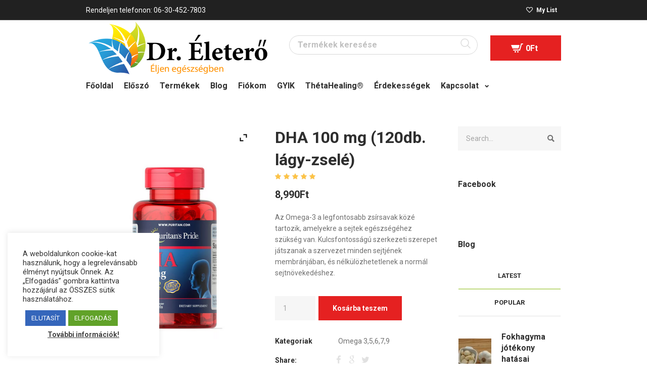

--- FILE ---
content_type: text/html; charset=UTF-8
request_url: https://www.dreletero.com/termek/dha-100-mg-120db-lagy-zsele/
body_size: 36504
content:
<!DOCTYPE html>
<html lang="hu" class="cmsmasters_html">
<head>
<meta charset="UTF-8" />
<meta name="viewport" content="width=device-width, initial-scale=1, maximum-scale=1" />
<meta name="format-detection" content="telephone=no" />
<link rel="profile" href="//gmpg.org/xfn/11" />
<link rel="pingback" href="https://www.dreletero.com/xmlrpc.php" />
				<script>document.documentElement.className = document.documentElement.className + ' yes-js js_active js'</script>
			<meta name='robots' content='index, follow, max-image-preview:large, max-snippet:-1, max-video-preview:-1' />
	<style>img:is([sizes="auto" i], [sizes^="auto," i]) { contain-intrinsic-size: 3000px 1500px }</style>
	
	<!-- This site is optimized with the Yoast SEO plugin v26.4 - https://yoast.com/wordpress/plugins/seo/ -->
	<title>DHA 100 mg (120db. lágy-zselé) - Dr Életerő</title>
	<link rel="canonical" href="https://www.dreletero.com/product/dha-100-mg-120db-lagy-zsele/" />
	<meta property="og:locale" content="hu_HU" />
	<meta property="og:type" content="article" />
	<meta property="og:title" content="DHA 100 mg (120db. lágy-zselé) - Dr Életerő" />
	<meta property="og:description" content="Az Omega-3 a legfontosabb zsírsavak közé tartozik, amelyekre a sejtek egészségéhez szükség van. Kulcsfontosságú szerkezeti szerepet játszanak a szervezet minden sejtjének membránjában, és nélkülözhetetlenek a normál sejtnövekedéshez." />
	<meta property="og:url" content="https://www.dreletero.com/product/dha-100-mg-120db-lagy-zsele/" />
	<meta property="og:site_name" content="Dr Életerő" />
	<meta property="article:modified_time" content="2024-07-29T12:37:51+00:00" />
	<meta property="og:image" content="https://www.dreletero.com/wp-content/uploads/2023/09/dha.png" />
	<meta property="og:image:width" content="406" />
	<meta property="og:image:height" content="512" />
	<meta property="og:image:type" content="image/png" />
	<meta name="twitter:card" content="summary_large_image" />
	<meta name="twitter:label1" content="Becsült olvasási idő" />
	<meta name="twitter:data1" content="2 perc" />
	<script type="application/ld+json" class="yoast-schema-graph">{"@context":"https://schema.org","@graph":[{"@type":"WebPage","@id":"https://www.dreletero.com/product/dha-100-mg-120db-lagy-zsele/","url":"https://www.dreletero.com/product/dha-100-mg-120db-lagy-zsele/","name":"DHA 100 mg (120db. lágy-zselé) - Dr Életerő","isPartOf":{"@id":"https://www.dreletero.com/#website"},"primaryImageOfPage":{"@id":"https://www.dreletero.com/product/dha-100-mg-120db-lagy-zsele/#primaryimage"},"image":{"@id":"https://www.dreletero.com/product/dha-100-mg-120db-lagy-zsele/#primaryimage"},"thumbnailUrl":"https://www.dreletero.com/wp-content/uploads/2023/09/dha.png","datePublished":"2023-09-19T06:01:01+00:00","dateModified":"2024-07-29T12:37:51+00:00","breadcrumb":{"@id":"https://www.dreletero.com/product/dha-100-mg-120db-lagy-zsele/#breadcrumb"},"inLanguage":"hu","potentialAction":[{"@type":"ReadAction","target":["https://www.dreletero.com/product/dha-100-mg-120db-lagy-zsele/"]}]},{"@type":"ImageObject","inLanguage":"hu","@id":"https://www.dreletero.com/product/dha-100-mg-120db-lagy-zsele/#primaryimage","url":"https://www.dreletero.com/wp-content/uploads/2023/09/dha.png","contentUrl":"https://www.dreletero.com/wp-content/uploads/2023/09/dha.png","width":406,"height":512},{"@type":"BreadcrumbList","@id":"https://www.dreletero.com/product/dha-100-mg-120db-lagy-zsele/#breadcrumb","itemListElement":[{"@type":"ListItem","position":1,"name":"Shop","item":"https://www.dreletero.com/shop/"},{"@type":"ListItem","position":2,"name":"DHA 100 mg (120db. lágy-zselé)"}]},{"@type":"WebSite","@id":"https://www.dreletero.com/#website","url":"https://www.dreletero.com/","name":"Dr Életerő","description":"","potentialAction":[{"@type":"SearchAction","target":{"@type":"EntryPoint","urlTemplate":"https://www.dreletero.com/?s={search_term_string}"},"query-input":{"@type":"PropertyValueSpecification","valueRequired":true,"valueName":"search_term_string"}}],"inLanguage":"hu"}]}</script>
	<!-- / Yoast SEO plugin. -->


<link rel='dns-prefetch' href='//fonts.googleapis.com' />
<link rel="alternate" type="application/rss+xml" title="Dr Életerő &raquo; hírcsatorna" href="https://www.dreletero.com/feed/" />
<script type="text/javascript">
/* <![CDATA[ */
window._wpemojiSettings = {"baseUrl":"https:\/\/s.w.org\/images\/core\/emoji\/16.0.1\/72x72\/","ext":".png","svgUrl":"https:\/\/s.w.org\/images\/core\/emoji\/16.0.1\/svg\/","svgExt":".svg","source":{"concatemoji":"https:\/\/www.dreletero.com\/wp-includes\/js\/wp-emoji-release.min.js?ver=6.8.3"}};
/*! This file is auto-generated */
!function(s,n){var o,i,e;function c(e){try{var t={supportTests:e,timestamp:(new Date).valueOf()};sessionStorage.setItem(o,JSON.stringify(t))}catch(e){}}function p(e,t,n){e.clearRect(0,0,e.canvas.width,e.canvas.height),e.fillText(t,0,0);var t=new Uint32Array(e.getImageData(0,0,e.canvas.width,e.canvas.height).data),a=(e.clearRect(0,0,e.canvas.width,e.canvas.height),e.fillText(n,0,0),new Uint32Array(e.getImageData(0,0,e.canvas.width,e.canvas.height).data));return t.every(function(e,t){return e===a[t]})}function u(e,t){e.clearRect(0,0,e.canvas.width,e.canvas.height),e.fillText(t,0,0);for(var n=e.getImageData(16,16,1,1),a=0;a<n.data.length;a++)if(0!==n.data[a])return!1;return!0}function f(e,t,n,a){switch(t){case"flag":return n(e,"\ud83c\udff3\ufe0f\u200d\u26a7\ufe0f","\ud83c\udff3\ufe0f\u200b\u26a7\ufe0f")?!1:!n(e,"\ud83c\udde8\ud83c\uddf6","\ud83c\udde8\u200b\ud83c\uddf6")&&!n(e,"\ud83c\udff4\udb40\udc67\udb40\udc62\udb40\udc65\udb40\udc6e\udb40\udc67\udb40\udc7f","\ud83c\udff4\u200b\udb40\udc67\u200b\udb40\udc62\u200b\udb40\udc65\u200b\udb40\udc6e\u200b\udb40\udc67\u200b\udb40\udc7f");case"emoji":return!a(e,"\ud83e\udedf")}return!1}function g(e,t,n,a){var r="undefined"!=typeof WorkerGlobalScope&&self instanceof WorkerGlobalScope?new OffscreenCanvas(300,150):s.createElement("canvas"),o=r.getContext("2d",{willReadFrequently:!0}),i=(o.textBaseline="top",o.font="600 32px Arial",{});return e.forEach(function(e){i[e]=t(o,e,n,a)}),i}function t(e){var t=s.createElement("script");t.src=e,t.defer=!0,s.head.appendChild(t)}"undefined"!=typeof Promise&&(o="wpEmojiSettingsSupports",i=["flag","emoji"],n.supports={everything:!0,everythingExceptFlag:!0},e=new Promise(function(e){s.addEventListener("DOMContentLoaded",e,{once:!0})}),new Promise(function(t){var n=function(){try{var e=JSON.parse(sessionStorage.getItem(o));if("object"==typeof e&&"number"==typeof e.timestamp&&(new Date).valueOf()<e.timestamp+604800&&"object"==typeof e.supportTests)return e.supportTests}catch(e){}return null}();if(!n){if("undefined"!=typeof Worker&&"undefined"!=typeof OffscreenCanvas&&"undefined"!=typeof URL&&URL.createObjectURL&&"undefined"!=typeof Blob)try{var e="postMessage("+g.toString()+"("+[JSON.stringify(i),f.toString(),p.toString(),u.toString()].join(",")+"));",a=new Blob([e],{type:"text/javascript"}),r=new Worker(URL.createObjectURL(a),{name:"wpTestEmojiSupports"});return void(r.onmessage=function(e){c(n=e.data),r.terminate(),t(n)})}catch(e){}c(n=g(i,f,p,u))}t(n)}).then(function(e){for(var t in e)n.supports[t]=e[t],n.supports.everything=n.supports.everything&&n.supports[t],"flag"!==t&&(n.supports.everythingExceptFlag=n.supports.everythingExceptFlag&&n.supports[t]);n.supports.everythingExceptFlag=n.supports.everythingExceptFlag&&!n.supports.flag,n.DOMReady=!1,n.readyCallback=function(){n.DOMReady=!0}}).then(function(){return e}).then(function(){var e;n.supports.everything||(n.readyCallback(),(e=n.source||{}).concatemoji?t(e.concatemoji):e.wpemoji&&e.twemoji&&(t(e.twemoji),t(e.wpemoji)))}))}((window,document),window._wpemojiSettings);
/* ]]> */
</script>

<style id='wp-emoji-styles-inline-css' type='text/css'>

	img.wp-smiley, img.emoji {
		display: inline !important;
		border: none !important;
		box-shadow: none !important;
		height: 1em !important;
		width: 1em !important;
		margin: 0 0.07em !important;
		vertical-align: -0.1em !important;
		background: none !important;
		padding: 0 !important;
	}
</style>
<link rel='stylesheet' id='wp-block-library-css' href='https://www.dreletero.com/wp-includes/css/dist/block-library/style.min.css?ver=6.8.3' type='text/css' media='all' />
<style id='classic-theme-styles-inline-css' type='text/css'>
/*! This file is auto-generated */
.wp-block-button__link{color:#fff;background-color:#32373c;border-radius:9999px;box-shadow:none;text-decoration:none;padding:calc(.667em + 2px) calc(1.333em + 2px);font-size:1.125em}.wp-block-file__button{background:#32373c;color:#fff;text-decoration:none}
</style>
<link rel='stylesheet' id='jquery-selectBox-css' href='https://www.dreletero.com/wp-content/plugins/yith-woocommerce-wishlist/assets/css/jquery.selectBox.css?ver=1.2.0' type='text/css' media='all' />
<link rel='stylesheet' id='woocommerce_prettyPhoto_css-css' href='//www.dreletero.com/wp-content/plugins/woocommerce/assets/css/prettyPhoto.css?ver=3.1.6' type='text/css' media='all' />
<link rel='stylesheet' id='yith-wcwl-main-css' href='https://www.dreletero.com/wp-content/plugins/yith-woocommerce-wishlist/assets/css/style.css?ver=4.10.2' type='text/css' media='all' />
<style id='yith-wcwl-main-inline-css' type='text/css'>
 :root { --rounded-corners-radius: 16px; --add-to-cart-rounded-corners-radius: 16px; --color-headers-background: #F4F4F4; --feedback-duration: 3s } 
 :root { --rounded-corners-radius: 16px; --add-to-cart-rounded-corners-radius: 16px; --color-headers-background: #F4F4F4; --feedback-duration: 3s } 
</style>
<style id='global-styles-inline-css' type='text/css'>
:root{--wp--preset--aspect-ratio--square: 1;--wp--preset--aspect-ratio--4-3: 4/3;--wp--preset--aspect-ratio--3-4: 3/4;--wp--preset--aspect-ratio--3-2: 3/2;--wp--preset--aspect-ratio--2-3: 2/3;--wp--preset--aspect-ratio--16-9: 16/9;--wp--preset--aspect-ratio--9-16: 9/16;--wp--preset--color--black: #000000;--wp--preset--color--cyan-bluish-gray: #abb8c3;--wp--preset--color--white: #ffffff;--wp--preset--color--pale-pink: #f78da7;--wp--preset--color--vivid-red: #cf2e2e;--wp--preset--color--luminous-vivid-orange: #ff6900;--wp--preset--color--luminous-vivid-amber: #fcb900;--wp--preset--color--light-green-cyan: #7bdcb5;--wp--preset--color--vivid-green-cyan: #00d084;--wp--preset--color--pale-cyan-blue: #8ed1fc;--wp--preset--color--vivid-cyan-blue: #0693e3;--wp--preset--color--vivid-purple: #9b51e0;--wp--preset--color--color-1: #707070;--wp--preset--color--color-2: #e52121;--wp--preset--color--color-3: #a0a0a0;--wp--preset--color--color-4: #2e2e2e;--wp--preset--color--color-5: #ffffff;--wp--preset--color--color-6: #f6f6f6;--wp--preset--color--color-7: #e1e1e1;--wp--preset--color--color-8: #49a140;--wp--preset--gradient--vivid-cyan-blue-to-vivid-purple: linear-gradient(135deg,rgba(6,147,227,1) 0%,rgb(155,81,224) 100%);--wp--preset--gradient--light-green-cyan-to-vivid-green-cyan: linear-gradient(135deg,rgb(122,220,180) 0%,rgb(0,208,130) 100%);--wp--preset--gradient--luminous-vivid-amber-to-luminous-vivid-orange: linear-gradient(135deg,rgba(252,185,0,1) 0%,rgba(255,105,0,1) 100%);--wp--preset--gradient--luminous-vivid-orange-to-vivid-red: linear-gradient(135deg,rgba(255,105,0,1) 0%,rgb(207,46,46) 100%);--wp--preset--gradient--very-light-gray-to-cyan-bluish-gray: linear-gradient(135deg,rgb(238,238,238) 0%,rgb(169,184,195) 100%);--wp--preset--gradient--cool-to-warm-spectrum: linear-gradient(135deg,rgb(74,234,220) 0%,rgb(151,120,209) 20%,rgb(207,42,186) 40%,rgb(238,44,130) 60%,rgb(251,105,98) 80%,rgb(254,248,76) 100%);--wp--preset--gradient--blush-light-purple: linear-gradient(135deg,rgb(255,206,236) 0%,rgb(152,150,240) 100%);--wp--preset--gradient--blush-bordeaux: linear-gradient(135deg,rgb(254,205,165) 0%,rgb(254,45,45) 50%,rgb(107,0,62) 100%);--wp--preset--gradient--luminous-dusk: linear-gradient(135deg,rgb(255,203,112) 0%,rgb(199,81,192) 50%,rgb(65,88,208) 100%);--wp--preset--gradient--pale-ocean: linear-gradient(135deg,rgb(255,245,203) 0%,rgb(182,227,212) 50%,rgb(51,167,181) 100%);--wp--preset--gradient--electric-grass: linear-gradient(135deg,rgb(202,248,128) 0%,rgb(113,206,126) 100%);--wp--preset--gradient--midnight: linear-gradient(135deg,rgb(2,3,129) 0%,rgb(40,116,252) 100%);--wp--preset--font-size--small: 13px;--wp--preset--font-size--medium: 20px;--wp--preset--font-size--large: 36px;--wp--preset--font-size--x-large: 42px;--wp--preset--spacing--20: 0.44rem;--wp--preset--spacing--30: 0.67rem;--wp--preset--spacing--40: 1rem;--wp--preset--spacing--50: 1.5rem;--wp--preset--spacing--60: 2.25rem;--wp--preset--spacing--70: 3.38rem;--wp--preset--spacing--80: 5.06rem;--wp--preset--shadow--natural: 6px 6px 9px rgba(0, 0, 0, 0.2);--wp--preset--shadow--deep: 12px 12px 50px rgba(0, 0, 0, 0.4);--wp--preset--shadow--sharp: 6px 6px 0px rgba(0, 0, 0, 0.2);--wp--preset--shadow--outlined: 6px 6px 0px -3px rgba(255, 255, 255, 1), 6px 6px rgba(0, 0, 0, 1);--wp--preset--shadow--crisp: 6px 6px 0px rgba(0, 0, 0, 1);}:where(.is-layout-flex){gap: 0.5em;}:where(.is-layout-grid){gap: 0.5em;}body .is-layout-flex{display: flex;}.is-layout-flex{flex-wrap: wrap;align-items: center;}.is-layout-flex > :is(*, div){margin: 0;}body .is-layout-grid{display: grid;}.is-layout-grid > :is(*, div){margin: 0;}:where(.wp-block-columns.is-layout-flex){gap: 2em;}:where(.wp-block-columns.is-layout-grid){gap: 2em;}:where(.wp-block-post-template.is-layout-flex){gap: 1.25em;}:where(.wp-block-post-template.is-layout-grid){gap: 1.25em;}.has-black-color{color: var(--wp--preset--color--black) !important;}.has-cyan-bluish-gray-color{color: var(--wp--preset--color--cyan-bluish-gray) !important;}.has-white-color{color: var(--wp--preset--color--white) !important;}.has-pale-pink-color{color: var(--wp--preset--color--pale-pink) !important;}.has-vivid-red-color{color: var(--wp--preset--color--vivid-red) !important;}.has-luminous-vivid-orange-color{color: var(--wp--preset--color--luminous-vivid-orange) !important;}.has-luminous-vivid-amber-color{color: var(--wp--preset--color--luminous-vivid-amber) !important;}.has-light-green-cyan-color{color: var(--wp--preset--color--light-green-cyan) !important;}.has-vivid-green-cyan-color{color: var(--wp--preset--color--vivid-green-cyan) !important;}.has-pale-cyan-blue-color{color: var(--wp--preset--color--pale-cyan-blue) !important;}.has-vivid-cyan-blue-color{color: var(--wp--preset--color--vivid-cyan-blue) !important;}.has-vivid-purple-color{color: var(--wp--preset--color--vivid-purple) !important;}.has-black-background-color{background-color: var(--wp--preset--color--black) !important;}.has-cyan-bluish-gray-background-color{background-color: var(--wp--preset--color--cyan-bluish-gray) !important;}.has-white-background-color{background-color: var(--wp--preset--color--white) !important;}.has-pale-pink-background-color{background-color: var(--wp--preset--color--pale-pink) !important;}.has-vivid-red-background-color{background-color: var(--wp--preset--color--vivid-red) !important;}.has-luminous-vivid-orange-background-color{background-color: var(--wp--preset--color--luminous-vivid-orange) !important;}.has-luminous-vivid-amber-background-color{background-color: var(--wp--preset--color--luminous-vivid-amber) !important;}.has-light-green-cyan-background-color{background-color: var(--wp--preset--color--light-green-cyan) !important;}.has-vivid-green-cyan-background-color{background-color: var(--wp--preset--color--vivid-green-cyan) !important;}.has-pale-cyan-blue-background-color{background-color: var(--wp--preset--color--pale-cyan-blue) !important;}.has-vivid-cyan-blue-background-color{background-color: var(--wp--preset--color--vivid-cyan-blue) !important;}.has-vivid-purple-background-color{background-color: var(--wp--preset--color--vivid-purple) !important;}.has-black-border-color{border-color: var(--wp--preset--color--black) !important;}.has-cyan-bluish-gray-border-color{border-color: var(--wp--preset--color--cyan-bluish-gray) !important;}.has-white-border-color{border-color: var(--wp--preset--color--white) !important;}.has-pale-pink-border-color{border-color: var(--wp--preset--color--pale-pink) !important;}.has-vivid-red-border-color{border-color: var(--wp--preset--color--vivid-red) !important;}.has-luminous-vivid-orange-border-color{border-color: var(--wp--preset--color--luminous-vivid-orange) !important;}.has-luminous-vivid-amber-border-color{border-color: var(--wp--preset--color--luminous-vivid-amber) !important;}.has-light-green-cyan-border-color{border-color: var(--wp--preset--color--light-green-cyan) !important;}.has-vivid-green-cyan-border-color{border-color: var(--wp--preset--color--vivid-green-cyan) !important;}.has-pale-cyan-blue-border-color{border-color: var(--wp--preset--color--pale-cyan-blue) !important;}.has-vivid-cyan-blue-border-color{border-color: var(--wp--preset--color--vivid-cyan-blue) !important;}.has-vivid-purple-border-color{border-color: var(--wp--preset--color--vivid-purple) !important;}.has-vivid-cyan-blue-to-vivid-purple-gradient-background{background: var(--wp--preset--gradient--vivid-cyan-blue-to-vivid-purple) !important;}.has-light-green-cyan-to-vivid-green-cyan-gradient-background{background: var(--wp--preset--gradient--light-green-cyan-to-vivid-green-cyan) !important;}.has-luminous-vivid-amber-to-luminous-vivid-orange-gradient-background{background: var(--wp--preset--gradient--luminous-vivid-amber-to-luminous-vivid-orange) !important;}.has-luminous-vivid-orange-to-vivid-red-gradient-background{background: var(--wp--preset--gradient--luminous-vivid-orange-to-vivid-red) !important;}.has-very-light-gray-to-cyan-bluish-gray-gradient-background{background: var(--wp--preset--gradient--very-light-gray-to-cyan-bluish-gray) !important;}.has-cool-to-warm-spectrum-gradient-background{background: var(--wp--preset--gradient--cool-to-warm-spectrum) !important;}.has-blush-light-purple-gradient-background{background: var(--wp--preset--gradient--blush-light-purple) !important;}.has-blush-bordeaux-gradient-background{background: var(--wp--preset--gradient--blush-bordeaux) !important;}.has-luminous-dusk-gradient-background{background: var(--wp--preset--gradient--luminous-dusk) !important;}.has-pale-ocean-gradient-background{background: var(--wp--preset--gradient--pale-ocean) !important;}.has-electric-grass-gradient-background{background: var(--wp--preset--gradient--electric-grass) !important;}.has-midnight-gradient-background{background: var(--wp--preset--gradient--midnight) !important;}.has-small-font-size{font-size: var(--wp--preset--font-size--small) !important;}.has-medium-font-size{font-size: var(--wp--preset--font-size--medium) !important;}.has-large-font-size{font-size: var(--wp--preset--font-size--large) !important;}.has-x-large-font-size{font-size: var(--wp--preset--font-size--x-large) !important;}
:where(.wp-block-post-template.is-layout-flex){gap: 1.25em;}:where(.wp-block-post-template.is-layout-grid){gap: 1.25em;}
:where(.wp-block-columns.is-layout-flex){gap: 2em;}:where(.wp-block-columns.is-layout-grid){gap: 2em;}
:root :where(.wp-block-pullquote){font-size: 1.5em;line-height: 1.6;}
</style>
<link rel='stylesheet' id='contact-form-7-css' href='https://www.dreletero.com/wp-content/plugins/contact-form-7/includes/css/styles.css?ver=6.1.3' type='text/css' media='all' />
<link rel='stylesheet' id='cookie-law-info-css' href='https://www.dreletero.com/wp-content/plugins/cookie-law-info/legacy/public/css/cookie-law-info-public.css?ver=3.3.6' type='text/css' media='all' />
<link rel='stylesheet' id='cookie-law-info-gdpr-css' href='https://www.dreletero.com/wp-content/plugins/cookie-law-info/legacy/public/css/cookie-law-info-gdpr.css?ver=3.3.6' type='text/css' media='all' />
<style id='woocommerce-inline-inline-css' type='text/css'>
.woocommerce form .form-row .required { visibility: visible; }
</style>
<link rel='stylesheet' id='yith-quick-view-css' href='https://www.dreletero.com/wp-content/plugins/yith-woocommerce-quick-view/assets/css/yith-quick-view.css?ver=2.9.0' type='text/css' media='all' />
<style id='yith-quick-view-inline-css' type='text/css'>

				#yith-quick-view-modal .yith-quick-view-overlay{background:rgba( 0, 0, 0, 0.8)}
				#yith-quick-view-modal .yith-wcqv-main{background:;}
				#yith-quick-view-close{color:;}
				#yith-quick-view-close:hover{color:;}
</style>
<link rel='stylesheet' id='brands-styles-css' href='https://www.dreletero.com/wp-content/plugins/woocommerce/assets/css/brands.css?ver=10.3.5' type='text/css' media='all' />
<link rel='stylesheet' id='parent-style-css' href='https://www.dreletero.com/wp-content/themes/food-market/style.css?ver=6.8.3' type='text/css' media='all' />
<link rel='stylesheet' id='child-style-css' href='https://www.dreletero.com/wp-content/themes/child-csanad/style.css?ver=6.8.3' type='text/css' media='all' />
<link rel='stylesheet' id='food-market-theme-style-css' href='https://www.dreletero.com/wp-content/themes/food-market/style.css?ver=1.0.0' type='text/css' media='screen, print' />
<link rel='stylesheet' id='food-market-style-css' href='https://www.dreletero.com/wp-content/themes/food-market/theme-framework/theme-style/css/style.css?ver=1.0.0' type='text/css' media='screen, print' />
<style id='food-market-style-inline-css' type='text/css'>

	.header_mid .header_mid_inner .logo_wrap {
		width : 362px;
	}

	.header_mid_inner .logo img.logo_retina {
		width : 181px;
	}


		.headline_aligner, 
		.cmsmasters_breadcrumbs_aligner {
			min-height:80px;
		}
		

		
		#page .cmsmasters_social_icon_color.cmsmasters_social_icon_1 {
			color:#ffffff;
		}
		
		
		#page .cmsmasters_social_icon_color.cmsmasters_social_icon_1:hover {
			color:#e0e0e0;
		}
		
		#page .cmsmasters_social_icon_color.cmsmasters_social_icon_2 {
			color:#ffffff;
		}
		
		
		#page .cmsmasters_social_icon_color.cmsmasters_social_icon_2:hover {
			color:#e0e0e0;
		}
		
		#page .cmsmasters_social_icon_color.cmsmasters_social_icon_3 {
			color:#ffffff;
		}
		
		
		#page .cmsmasters_social_icon_color.cmsmasters_social_icon_3:hover {
			color:#e0e0e0;
		}
		
		#page .cmsmasters_social_icon_color.cmsmasters_social_icon_4 {
			color:#ffffff;
		}
		
		
		#page .cmsmasters_social_icon_color.cmsmasters_social_icon_4:hover {
			color:#e0e0e0;
		}
		
		#page .cmsmasters_social_icon_color.cmsmasters_social_icon_5 {
			color:#ffffff;
		}
		
		
		#page .cmsmasters_social_icon_color.cmsmasters_social_icon_5:hover {
			color:#e0e0e0;
		}

	.header_top {
		height : 40px;
	}
	
	.header_mid {
		height : 110px;
	}
	
	.header_bot {
		height : 40px;
	}
	
	#page.cmsmasters_heading_after_header #middle, 
	#page.cmsmasters_heading_under_header #middle .headline .headline_outer {
		padding-top : 110px;
	}
	
	#page.cmsmasters_heading_after_header.enable_header_top #middle, 
	#page.cmsmasters_heading_under_header.enable_header_top #middle .headline .headline_outer {
		padding-top : 150px;
	}
	
	#page.cmsmasters_heading_after_header.enable_header_bottom #middle, 
	#page.cmsmasters_heading_under_header.enable_header_bottom #middle .headline .headline_outer {
		padding-top : 150px;
	}
	
	#page.cmsmasters_heading_after_header.enable_header_top.enable_header_bottom #middle, 
	#page.cmsmasters_heading_under_header.enable_header_top.enable_header_bottom #middle .headline .headline_outer {
		padding-top : 190px;
	}
	
	
	
	@media only screen and (max-width: 1024px) {
		.header_top,
		.header_mid,
		.header_bot {
			height : auto;
		}
		
		.header_mid .header_mid_inner > div {
			height : 110px;
		}
		
		.header_bot .header_bot_inner > div {
			height : 40px;
		}
		
		#page.cmsmasters_heading_after_header #middle, 
		#page.cmsmasters_heading_under_header #middle .headline .headline_outer, 
		#page.cmsmasters_heading_after_header.enable_header_top #middle, 
		#page.cmsmasters_heading_under_header.enable_header_top #middle .headline .headline_outer, 
		#page.cmsmasters_heading_after_header.enable_header_bottom #middle, 
		#page.cmsmasters_heading_under_header.enable_header_bottom #middle .headline .headline_outer, 
		#page.cmsmasters_heading_after_header.enable_header_top.enable_header_bottom #middle, 
		#page.cmsmasters_heading_under_header.enable_header_top.enable_header_bottom #middle .headline .headline_outer {
			padding-top : 0 !important;
		}
	}
	
	@media only screen and (max-width: 540px) {
		.header_mid .header_mid_inner > div, 
		.header_bot .header_bot_inner > div {
			height:auto;
		}
	}

</style>
<link rel='stylesheet' id='food-market-adaptive-css' href='https://www.dreletero.com/wp-content/themes/food-market/theme-framework/theme-style/css/adaptive.css?ver=1.0.0' type='text/css' media='screen, print' />
<link rel='stylesheet' id='food-market-retina-css' href='https://www.dreletero.com/wp-content/themes/food-market/theme-framework/theme-style/css/retina.css?ver=1.0.0' type='text/css' media='screen' />
<link rel='stylesheet' id='food-market-icons-css' href='https://www.dreletero.com/wp-content/themes/food-market/css/fontello.css?ver=1.0.0' type='text/css' media='screen' />
<link rel='stylesheet' id='food-market-icons-custom-css' href='https://www.dreletero.com/wp-content/themes/food-market/theme-vars/theme-style/css/fontello-custom.css?ver=1.0.0' type='text/css' media='screen' />
<link rel='stylesheet' id='animate-css' href='https://www.dreletero.com/wp-content/themes/food-market/css/animate.css?ver=1.0.0' type='text/css' media='screen' />
<link rel='stylesheet' id='ilightbox-css' href='https://www.dreletero.com/wp-content/themes/food-market/css/ilightbox.css?ver=2.2.0' type='text/css' media='screen' />
<link rel='stylesheet' id='ilightbox-skin-dark-css' href='https://www.dreletero.com/wp-content/themes/food-market/css/ilightbox-skins/dark-skin.css?ver=2.2.0' type='text/css' media='screen' />
<link rel='stylesheet' id='food-market-fonts-schemes-css' href='https://www.dreletero.com/wp-content/uploads/cmsmasters_styles/food-market.css?ver=1.0.0' type='text/css' media='screen' />
<link rel='stylesheet' id='google-fonts-css' href='//fonts.googleapis.com/css?family=Roboto%3A300%2C300italic%2C400%2C400italic%2C500%2C500italic%2C700%2C700italic&#038;ver=6.8.3' type='text/css' media='all' />
<link rel='stylesheet' id='food-market-theme-vars-style-css' href='https://www.dreletero.com/wp-content/themes/food-market/theme-vars/theme-style/css/vars-style.css?ver=1.0.0' type='text/css' media='screen, print' />
<link rel='stylesheet' id='food-market-gutenberg-frontend-style-css' href='https://www.dreletero.com/wp-content/themes/food-market/gutenberg/cmsmasters-framework/theme-style/css/frontend-style.css?ver=1.0.0' type='text/css' media='screen' />
<link rel='stylesheet' id='food-market-woocommerce-style-css' href='https://www.dreletero.com/wp-content/themes/food-market/woocommerce/cmsmasters-framework/theme-style/css/plugin-style.css?ver=1.0.0' type='text/css' media='screen' />
<link rel='stylesheet' id='food-market-woocommerce-adaptive-css' href='https://www.dreletero.com/wp-content/themes/food-market/woocommerce/cmsmasters-framework/theme-style/css/plugin-adaptive.css?ver=1.0.0' type='text/css' media='screen' />
<link rel='stylesheet' id='food-market-yith-woocommerce-quick-view-style-css' href='https://www.dreletero.com/wp-content/themes/food-market/woocommerce/cmsmasters-framework/theme-style/yith-woocommerce-quick-view/css/plugin-style.css?ver=1.0.0' type='text/css' media='screen' />
<link rel='stylesheet' id='food-market-yith-woocommerce-quick-view-adaptive-css' href='https://www.dreletero.com/wp-content/themes/food-market/woocommerce/cmsmasters-framework/theme-style/yith-woocommerce-quick-view/css/plugin-adaptive.css?ver=1.0.0' type='text/css' media='screen' />
<link rel='stylesheet' id='food-market-yith-woocommerce-zoom-magnifier-style-css' href='https://www.dreletero.com/wp-content/themes/food-market/woocommerce/cmsmasters-framework/theme-style/yith-woocommerce-zoom-magnifier/css/plugin-style.css?ver=1.0.0' type='text/css' media='screen' />
<link rel='stylesheet' id='food-market-yith-woocommerce-zoom-magnifier-adaptive-css' href='https://www.dreletero.com/wp-content/themes/food-market/woocommerce/cmsmasters-framework/theme-style/yith-woocommerce-zoom-magnifier/css/plugin-adaptive.css?ver=1.0.0' type='text/css' media='screen' />
<link rel='stylesheet' id='food-market-yith-woocommerce-wishlist-style-css' href='https://www.dreletero.com/wp-content/themes/food-market/woocommerce/cmsmasters-framework/theme-style/yith-woocommerce-wishlist/css/plugin-style.css?ver=1.0.0' type='text/css' media='screen' />
<link rel='stylesheet' id='food-market-yith-woocommerce-wishlist-adaptive-css' href='https://www.dreletero.com/wp-content/themes/food-market/woocommerce/cmsmasters-framework/theme-style/yith-woocommerce-wishlist/css/plugin-adaptive.css?ver=1.0.0' type='text/css' media='screen' />
<link rel='stylesheet' id='food-market-yith-woocommerce-ajax-search-style-css' href='https://www.dreletero.com/wp-content/themes/food-market/woocommerce/cmsmasters-framework/theme-style/yith-woocommerce-ajax-search/css/plugin-style.css?ver=1.0.0' type='text/css' media='screen' />
<style id='food-market-yith-woocommerce-ajax-search-style-inline-css' type='text/css'>

		.autocomplete-suggestion img {
			width: px;
		}
		
</style>
<link rel='stylesheet' id='food-market-yith-woocommerce-ajax-search-adaptive-css' href='https://www.dreletero.com/wp-content/themes/food-market/woocommerce/cmsmasters-framework/theme-style/yith-woocommerce-ajax-search/css/plugin-adaptive.css?ver=1.0.0' type='text/css' media='screen' />
<link rel='stylesheet' id='food-market-yith-woocommerce-compare-style-css' href='https://www.dreletero.com/wp-content/themes/food-market/woocommerce/cmsmasters-framework/theme-style/yith-woocommerce-compare/css/plugin-style.css?ver=1.0.0' type='text/css' media='screen' />
<link rel='stylesheet' id='food-market-yith-woocommerce-compare-adaptive-css' href='https://www.dreletero.com/wp-content/themes/food-market/woocommerce/cmsmasters-framework/theme-style/yith-woocommerce-compare/css/plugin-adaptive.css?ver=1.0.0' type='text/css' media='screen' />
<link rel='stylesheet' id='jquery-fixedheadertable-style-css' href='https://www.dreletero.com/wp-content/plugins/yith-woocommerce-compare/assets/css/jquery.dataTables.css?ver=1.10.18' type='text/css' media='all' />
<link rel='stylesheet' id='yith_woocompare_page-css' href='https://www.dreletero.com/wp-content/plugins/yith-woocommerce-compare/assets/css/compare.css?ver=3.5.0' type='text/css' media='all' />
<link rel='stylesheet' id='yith-woocompare-widget-css' href='https://www.dreletero.com/wp-content/plugins/yith-woocommerce-compare/assets/css/widget.css?ver=3.5.0' type='text/css' media='all' />
<link rel='stylesheet' id='ywzm-prettyPhoto-css' href='//www.dreletero.com/wp-content/plugins/woocommerce/assets/css/prettyPhoto.css?ver=2.1.1' type='text/css' media='all' />
<style id='ywzm-prettyPhoto-inline-css' type='text/css'>

                    div.pp_woocommerce a.pp_contract, div.pp_woocommerce a.pp_expand{
                        content: unset !important;
                        background-color: white;
                        width: 25px;
                        height: 25px;
                        margin-top: 5px;
						margin-left: 5px;
                    }

                    div.pp_woocommerce a.pp_contract, div.pp_woocommerce a.pp_expand:hover{
                        background-color: white;
                    }
                     div.pp_woocommerce a.pp_contract, div.pp_woocommerce a.pp_contract:hover{
                        background-color: white;
                    }

                    a.pp_expand:before, a.pp_contract:before{
                    content: unset !important;
                    }

                     a.pp_expand .expand-button-hidden svg, a.pp_contract .expand-button-hidden svg{
                       width: 25px;
                       height: 25px;
                       padding: 5px;
					}

					.expand-button-hidden path{
                       fill: black;
					}

                    
</style>
<link rel='stylesheet' id='ywzm-magnifier-css' href='https://www.dreletero.com/wp-content/plugins/yith-woocommerce-zoom-magnifier/assets/css/yith_magnifier.css?ver=2.1.1' type='text/css' media='all' />
<link rel='stylesheet' id='ywzm_frontend-css' href='https://www.dreletero.com/wp-content/plugins/yith-woocommerce-zoom-magnifier/assets/css/frontend.css?ver=2.1.1' type='text/css' media='all' />
<style id='ywzm_frontend-inline-css' type='text/css'>

                    #slider-prev, #slider-next {
                        background-color: white;
                        border: 2px solid black;
                        width:25px !important;
                        height:25px !important;
                    }

                    .yith_slider_arrow span{
                        width:25px !important;
                        height:25px !important;
                    }
                    
                    #slider-prev:hover, #slider-next:hover {
                        background-color: white;
                        border: 2px solid black;
                    }
                    
                   .thumbnails.slider path:hover {
                        fill:black;
                    }
                    
                    .thumbnails.slider path {
                        fill:black;
                        width:25px !important;
                        height:25px !important;
                    }

                    .thumbnails.slider svg {
                       width: 22px;
                       height: 22px;
                    }

                    
                    a.yith_expand {
                     position: absolute;
                     z-index: 1000;
                     background-color: white;
                     width: 25px;
                     height: 25px;
                     top: 10px;
                     bottom: initial;
                     left: initial;
                     right: 10px;
                     border-radius: 0%;
                    }

                    .expand-button-hidden svg{
                       width: 25px;
                       height: 25px;
					}

					.expand-button-hidden path{
                       fill: black;
					}
                    
</style>
<script type="text/javascript" src="https://www.dreletero.com/wp-includes/js/jquery/jquery.min.js?ver=3.7.1" id="jquery-core-js"></script>
<script type="text/javascript" src="https://www.dreletero.com/wp-includes/js/jquery/jquery-migrate.min.js?ver=3.4.1" id="jquery-migrate-js"></script>
<script type="text/javascript" id="cookie-law-info-js-extra">
/* <![CDATA[ */
var Cli_Data = {"nn_cookie_ids":[],"cookielist":[],"non_necessary_cookies":[],"ccpaEnabled":"","ccpaRegionBased":"","ccpaBarEnabled":"","strictlyEnabled":["necessary","obligatoire"],"ccpaType":"gdpr","js_blocking":"1","custom_integration":"","triggerDomRefresh":"","secure_cookies":""};
var cli_cookiebar_settings = {"animate_speed_hide":"500","animate_speed_show":"500","background":"#FFF","border":"#b1a6a6c2","border_on":"","button_1_button_colour":"#61a229","button_1_button_hover":"#4e8221","button_1_link_colour":"#fff","button_1_as_button":"1","button_1_new_win":"","button_2_button_colour":"#333","button_2_button_hover":"#292929","button_2_link_colour":"#444","button_2_as_button":"","button_2_hidebar":"","button_3_button_colour":"#3566bb","button_3_button_hover":"#2a5296","button_3_link_colour":"#fff","button_3_as_button":"1","button_3_new_win":"","button_4_button_colour":"#000","button_4_button_hover":"#000000","button_4_link_colour":"#333333","button_4_as_button":"","button_7_button_colour":"#61a229","button_7_button_hover":"#4e8221","button_7_link_colour":"#fff","button_7_as_button":"1","button_7_new_win":"","font_family":"inherit","header_fix":"","notify_animate_hide":"1","notify_animate_show":"","notify_div_id":"#cookie-law-info-bar","notify_position_horizontal":"right","notify_position_vertical":"bottom","scroll_close":"","scroll_close_reload":"","accept_close_reload":"","reject_close_reload":"","showagain_tab":"","showagain_background":"#fff","showagain_border":"#000","showagain_div_id":"#cookie-law-info-again","showagain_x_position":"100px","text":"#333333","show_once_yn":"","show_once":"10000","logging_on":"","as_popup":"","popup_overlay":"1","bar_heading_text":"","cookie_bar_as":"widget","popup_showagain_position":"bottom-right","widget_position":"left"};
var log_object = {"ajax_url":"https:\/\/www.dreletero.com\/wp-admin\/admin-ajax.php"};
/* ]]> */
</script>
<script type="text/javascript" src="https://www.dreletero.com/wp-content/plugins/cookie-law-info/legacy/public/js/cookie-law-info-public.js?ver=3.3.6" id="cookie-law-info-js"></script>
<script type="text/javascript" src="https://www.dreletero.com/wp-content/plugins/woocommerce/assets/js/jquery-blockui/jquery.blockUI.min.js?ver=2.7.0-wc.10.3.5" id="wc-jquery-blockui-js" defer="defer" data-wp-strategy="defer"></script>
<script type="text/javascript" id="wc-add-to-cart-js-extra">
/* <![CDATA[ */
var wc_add_to_cart_params = {"ajax_url":"\/wp-admin\/admin-ajax.php","wc_ajax_url":"\/?wc-ajax=%%endpoint%%","i18n_view_cart":"Kos\u00e1r","cart_url":"https:\/\/www.dreletero.com\/cart\/","is_cart":"","cart_redirect_after_add":"no"};
/* ]]> */
</script>
<script type="text/javascript" src="https://www.dreletero.com/wp-content/plugins/woocommerce/assets/js/frontend/add-to-cart.min.js?ver=10.3.5" id="wc-add-to-cart-js" defer="defer" data-wp-strategy="defer"></script>
<script type="text/javascript" id="wc-single-product-js-extra">
/* <![CDATA[ */
var wc_single_product_params = {"i18n_required_rating_text":"K\u00e9rlek, v\u00e1lassz egy \u00e9rt\u00e9kel\u00e9st","i18n_rating_options":["1 \/ 5 csillag","2 \/ 5 csillag","3 \/ 5 csillag","4 \/ 5 csillag","5 \/ 5 csillag"],"i18n_product_gallery_trigger_text":"View full-screen image gallery","review_rating_required":"yes","flexslider":{"rtl":false,"animation":"slide","smoothHeight":true,"directionNav":false,"controlNav":"thumbnails","slideshow":false,"animationSpeed":500,"animationLoop":false,"allowOneSlide":false},"zoom_enabled":"","zoom_options":[],"photoswipe_enabled":"","photoswipe_options":{"shareEl":false,"closeOnScroll":false,"history":false,"hideAnimationDuration":0,"showAnimationDuration":0},"flexslider_enabled":""};
/* ]]> */
</script>
<script type="text/javascript" src="https://www.dreletero.com/wp-content/plugins/woocommerce/assets/js/frontend/single-product.min.js?ver=10.3.5" id="wc-single-product-js" defer="defer" data-wp-strategy="defer"></script>
<script type="text/javascript" src="https://www.dreletero.com/wp-content/plugins/woocommerce/assets/js/js-cookie/js.cookie.min.js?ver=2.1.4-wc.10.3.5" id="wc-js-cookie-js" defer="defer" data-wp-strategy="defer"></script>
<script type="text/javascript" id="woocommerce-js-extra">
/* <![CDATA[ */
var woocommerce_params = {"ajax_url":"\/wp-admin\/admin-ajax.php","wc_ajax_url":"\/?wc-ajax=%%endpoint%%","i18n_password_show":"Jelsz\u00f3 megjelen\u00edt\u00e9se","i18n_password_hide":"Jelsz\u00f3 elrejt\u00e9se"};
/* ]]> */
</script>
<script type="text/javascript" src="https://www.dreletero.com/wp-content/plugins/woocommerce/assets/js/frontend/woocommerce.min.js?ver=10.3.5" id="woocommerce-js" defer="defer" data-wp-strategy="defer"></script>
<script type="text/javascript" src="https://www.dreletero.com/wp-content/themes/food-market/js/debounced-resize.min.js?ver=1.0.0" id="debounced-resize-js"></script>
<script type="text/javascript" src="https://www.dreletero.com/wp-content/themes/food-market/js/modernizr.min.js?ver=1.0.0" id="modernizr-js"></script>
<script type="text/javascript" src="https://www.dreletero.com/wp-content/themes/food-market/js/respond.min.js?ver=1.0.0" id="respond-js"></script>
<script type="text/javascript" src="https://www.dreletero.com/wp-content/themes/food-market/js/jquery.iLightBox.min.js?ver=2.2.0" id="iLightBox-js"></script>
<script type="text/javascript" id="wc-cart-fragments-js-extra">
/* <![CDATA[ */
var wc_cart_fragments_params = {"ajax_url":"\/wp-admin\/admin-ajax.php","wc_ajax_url":"\/?wc-ajax=%%endpoint%%","cart_hash_key":"wc_cart_hash_ff48968c562c484cd7a130dc0b9542d4","fragment_name":"wc_fragments_ff48968c562c484cd7a130dc0b9542d4","request_timeout":"5000"};
/* ]]> */
</script>
<script type="text/javascript" src="https://www.dreletero.com/wp-content/plugins/woocommerce/assets/js/frontend/cart-fragments.min.js?ver=10.3.5" id="wc-cart-fragments-js" defer="defer" data-wp-strategy="defer"></script>
<link rel="https://api.w.org/" href="https://www.dreletero.com/wp-json/" /><link rel="alternate" title="JSON" type="application/json" href="https://www.dreletero.com/wp-json/wp/v2/product/21212" /><link rel="EditURI" type="application/rsd+xml" title="RSD" href="https://www.dreletero.com/xmlrpc.php?rsd" />
<meta name="generator" content="WordPress 6.8.3" />
<meta name="generator" content="WooCommerce 10.3.5" />
<link rel='shortlink' href='https://www.dreletero.com/?p=21212' />
<link rel="alternate" title="oEmbed (JSON)" type="application/json+oembed" href="https://www.dreletero.com/wp-json/oembed/1.0/embed?url=https%3A%2F%2Fwww.dreletero.com%2Ftermek%2Fdha-100-mg-120db-lagy-zsele%2F" />
<link rel="alternate" title="oEmbed (XML)" type="text/xml+oembed" href="https://www.dreletero.com/wp-json/oembed/1.0/embed?url=https%3A%2F%2Fwww.dreletero.com%2Ftermek%2Fdha-100-mg-120db-lagy-zsele%2F&#038;format=xml" />
<link rel="apple-touch-icon" sizes="180x180" href="/wp-content/uploads/fbrfg/apple-touch-icon.png">
<link rel="icon" type="image/png" sizes="32x32" href="/wp-content/uploads/fbrfg/favicon-32x32.png">
<link rel="icon" type="image/png" sizes="16x16" href="/wp-content/uploads/fbrfg/favicon-16x16.png">
<link rel="manifest" href="/wp-content/uploads/fbrfg/site.webmanifest">
<link rel="shortcut icon" href="/wp-content/uploads/fbrfg/favicon.ico">
<meta name="msapplication-TileColor" content="#da532c">
<meta name="msapplication-config" content="/wp-content/uploads/fbrfg/browserconfig.xml">
<meta name="theme-color" content="#ffffff">	<noscript><style>.woocommerce-product-gallery{ opacity: 1 !important; }</style></noscript>
			<style type="text/css" id="wp-custom-css">
			.cmsmasters_product .cmsmasters_product_img .cmsmasters_product_features 
{
	height: auto;
	width:auto;
}

.yith_magnifier_loading {
    color: white;
    background: #222;
    padding: 3px;
    border: 1px solid #000;
    position: absolute;
    text-align: center;
    top: 10%;
    z-index: 9999;
    display: none;
}		</style>
		</head>
<body class="wp-singular product-template-default single single-product postid-21212 wp-theme-food-market wp-child-theme-child-csanad theme-food-market woocommerce woocommerce-page woocommerce-no-js">

<!--  Start Page  -->
<div id="page" class="chrome_only cmsmasters_liquid fixed_header enable_header_top enable_header_bottom cmsmasters_heading_after_header hfeed site">

<div class="cmsmasters_header_search_form">
			<span class="cmsmasters_header_search_form_close cmsmasters_theme_icon_cancel"></span><div data-block-name="yith/search-block" data-size="sm" class="wp-block-yith-search-block alignwide "><div data-block-name="yith/input-block" data-button-border-radius="{&quot;topLeft&quot;:&quot;20px&quot;,&quot;topRight&quot;:&quot;20px&quot;,&quot;bottomLeft&quot;:&quot;20px&quot;,&quot;bottomRight&quot;:&quot;20px&quot;}" data-button-label="Search" data-icon-type="icon-right" data-input-bg-color="#fff" data-input-bg-focus-color="#fff" data-input-border-color="rgb(216, 216, 216)" data-input-border-focus-color="rgb(124, 124, 124)" data-input-border-radius="{&quot;topLeft&quot;:&quot;20px&quot;,&quot;topRight&quot;:&quot;20px&quot;,&quot;bottomLeft&quot;:&quot;20px&quot;,&quot;bottomRight&quot;:&quot;20px&quot;}" data-input-border-size="{&quot;topLeft&quot;:&quot;1px&quot;,&quot;topRight&quot;:&quot;1px&quot;,&quot;bottomLeft&quot;:&quot;1px&quot;,&quot;bottomRight&quot;:&quot;1px&quot;}" data-input-text-color="rgb(136, 136, 136)" data-placeholder-text-color="rgb(87, 87, 87)" data-placeholder="Termékek keresése" data-submit-bg-color="#fff" data-submit-bg-hover-color="#fff" data-submit-border-color="#fff" data-submit-border-hover-color="#fff" data-submit-content-color="#DCDCDC" data-submit-content-hover-color="rgb(136, 136, 136)" data-submit-style="icon" class="wp-block-yith-input-block"></div><div data-block-name="yith/filled-block" class="wp-block-yith-filled-block"><div data-block-name="yith/product-results-block" data-hide-featured-if-on-sale="true" data-image-position="left" data-image-size="170" data-layout="list" data-limit-summary="false" data-max-results-to-show="3" data-no-results="No results. Try with a different keyword!" data-price-label="Price:" data-product-name-color="rgb(29, 29, 29)" data-show-add-to-cart="false" data-show-categories="false" data-show-featured-badge="true" data-show-image="true" data-show-name="true" data-show-out-of-stock-badge="true" data-show-price="true" data-show-s-k-u="false" data-show-sale-badge="true" data-show-stock="false" data-show-summary="false" data-show-view-all-text="See all products ({total})" data-show-view-all="true" data-summary-max-word="10" class="wp-block-yith-product-results-block"></div></div></div></div>
<!--  Start Main  -->
<div id="main">

<!--  Start Header  -->
<header id="header">
	<div class="header_top" data-height="40"><div class="header_top_outer"><div class="header_top_inner"><div class="cmsmasters_wishlist_wrap"><a href="https://www.dreletero.com/wishlist/" class="cmsmasters_theme_icon_like cmsmasters_wishlist_button" rel="nofollow">My List</a></div><div class="header_top_right"><div class="top_nav_wrap"><a class="responsive_top_nav cmsmasters_theme_icon_resp_nav" href="javascript:void(0)"></a><nav></nav><div class="cmsmasters_wishlist_wrap"><a href="https://www.dreletero.com/wishlist/" class="cmsmasters_theme_icon_like cmsmasters_wishlist_button" rel="nofollow">My List</a></div></div></div><div class="header_top_left"><div class="meta_wrap">Rendeljen telefonon:   06-30-452-7803</div></div></div></div><div class="header_top_but closed"><span class="cmsmasters_theme_icon_slide_bottom_mini"></span></div></div><div class="header_mid" data-height="110"><div class="header_mid_outer"><div class="header_mid_inner"><div class="logo_wrap"><a href="https://www.dreletero.com/" title="Dr Életerő" class="logo">
	<img src="https://www.dreletero.com/wp-content/uploads/2021/03/logo1_3.png" alt="Dr Életerő" /><img class="logo_retina" src="https://www.dreletero.com/wp-content/uploads/2021/03/logo1_3.png" alt="Dr Életerő" width="181" height="55" /></a>
</div><div class="cmsmasters_dynamic_cart_wrap"><div class="cmsmasters_dynamic_cart"><a href="https://www.dreletero.com/cart/" class="cmsmasters_dynamic_cart_button cmsmasters_theme_icon_basket"><span class="woocommerce-Price-amount amount"><bdi>0<span><span class="woocommerce-Price-currencySymbol">&#70;&#116;</span></span></bdi></span></a><div class="widget_shopping_cart_content"></div></div></div><div class="mid_search_but_wrap"><a href="javascript:void(0)" class="mid_search_but cmsmasters_header_search_but cmsmasters_theme_icon_search">Search</a><div class="cmsmasters_header_search_form">
			<span class="cmsmasters_header_search_form_close cmsmasters_theme_icon_cancel"></span><div data-block-name="yith/search-block" data-size="sm" class="wp-block-yith-search-block alignwide "><div data-block-name="yith/input-block" data-button-border-radius="{&quot;topLeft&quot;:&quot;20px&quot;,&quot;topRight&quot;:&quot;20px&quot;,&quot;bottomLeft&quot;:&quot;20px&quot;,&quot;bottomRight&quot;:&quot;20px&quot;}" data-button-label="Search" data-icon-type="icon-right" data-input-bg-color="#fff" data-input-bg-focus-color="#fff" data-input-border-color="rgb(216, 216, 216)" data-input-border-focus-color="rgb(124, 124, 124)" data-input-border-radius="{&quot;topLeft&quot;:&quot;20px&quot;,&quot;topRight&quot;:&quot;20px&quot;,&quot;bottomLeft&quot;:&quot;20px&quot;,&quot;bottomRight&quot;:&quot;20px&quot;}" data-input-border-size="{&quot;topLeft&quot;:&quot;1px&quot;,&quot;topRight&quot;:&quot;1px&quot;,&quot;bottomLeft&quot;:&quot;1px&quot;,&quot;bottomRight&quot;:&quot;1px&quot;}" data-input-text-color="rgb(136, 136, 136)" data-placeholder-text-color="rgb(87, 87, 87)" data-placeholder="Termékek keresése" data-submit-bg-color="#fff" data-submit-bg-hover-color="#fff" data-submit-border-color="#fff" data-submit-border-hover-color="#fff" data-submit-content-color="#DCDCDC" data-submit-content-hover-color="rgb(136, 136, 136)" data-submit-style="icon" class="wp-block-yith-input-block"></div><div data-block-name="yith/filled-block" class="wp-block-yith-filled-block"><div data-block-name="yith/product-results-block" data-hide-featured-if-on-sale="true" data-image-position="left" data-image-size="170" data-layout="list" data-limit-summary="false" data-max-results-to-show="3" data-no-results="No results. Try with a different keyword!" data-price-label="Price:" data-product-name-color="rgb(29, 29, 29)" data-show-add-to-cart="false" data-show-categories="false" data-show-featured-badge="true" data-show-image="true" data-show-name="true" data-show-out-of-stock-badge="true" data-show-price="true" data-show-s-k-u="false" data-show-sale-badge="true" data-show-stock="false" data-show-summary="false" data-show-view-all-text="See all products ({total})" data-show-view-all="true" data-summary-max-word="10" class="wp-block-yith-product-results-block"></div></div></div></div></div></div></div></div><div class="header_bot" data-height="40"><div class="header_bot_outer"><div class="header_bot_inner"><div class="resp_bot_nav_wrap"><div class="resp_bot_nav_outer"><a class="responsive_nav resp_bot_nav cmsmasters_theme_icon_resp_nav" href="javascript:void(0)"></a></div></div><!--  Start Navigation  --><div class="bot_nav_wrap"><nav><div class="menu-menu-container"><ul id="navigation" class="bot_nav navigation"><li id="menu-item-14226" class="menu-item menu-item-type-post_type menu-item-object-page menu-item-home menu-item-14226 menu-item-depth-0"><a href="https://www.dreletero.com/"><span class="nav_item_wrap"><span class="nav_title">Főoldal</span></span></a></li>
<li id="menu-item-15612" class="menu-item menu-item-type-post_type menu-item-object-page menu-item-15612 menu-item-depth-0"><a href="https://www.dreletero.com/eloszo/"><span class="nav_item_wrap"><span class="nav_title">Előszó</span></span></a></li>
<li id="menu-item-14239" class="menu-item menu-item-type-post_type menu-item-object-page current_page_parent menu-item-14239 menu-item-depth-0"><a href="https://www.dreletero.com/shop/"><span class="nav_item_wrap"><span class="nav_title">Termékek</span></span></a></li>
<li id="menu-item-15793" class="menu-item menu-item-type-post_type menu-item-object-page menu-item-15793 menu-item-depth-0"><a href="https://www.dreletero.com/blog/"><span class="nav_item_wrap"><span class="nav_title">Blog</span></span></a></li>
<li id="menu-item-14227" class="menu-item menu-item-type-post_type menu-item-object-page menu-item-14227 menu-item-depth-0"><a href="https://www.dreletero.com/my-account/"><span class="nav_item_wrap"><span class="nav_title">Fiókom</span></span></a></li>
<li id="menu-item-15821" class="menu-item menu-item-type-post_type menu-item-object-page menu-item-15821 menu-item-depth-0"><a href="https://www.dreletero.com/gyik/"><span class="nav_item_wrap"><span class="nav_title">GYIK</span></span></a></li>
<li id="menu-item-15942" class="menu-item menu-item-type-post_type menu-item-object-page menu-item-15942 menu-item-depth-0"><a href="https://www.dreletero.com/thetahealing/"><span class="nav_item_wrap"><span class="nav_title">ThétaHealing®</span></span></a></li>
<li id="menu-item-23354" class="menu-item menu-item-type-taxonomy menu-item-object-category menu-item-23354 menu-item-depth-0"><a href="https://www.dreletero.com/category/erdekessegek/"><span class="nav_item_wrap"><span class="nav_title">Érdekességek</span></span></a></li>
<li id="menu-item-15792" class="menu-item menu-item-type-post_type menu-item-object-page menu-item-has-children menu-item-15792 menu-item-depth-0"><a href="https://www.dreletero.com/kapcsolat/"><span class="nav_item_wrap"><span class="nav_title">Kapcsolat</span></span></a>
<ul class="sub-menu">
	<li id="menu-item-15943" class="menu-item menu-item-type-post_type menu-item-object-page menu-item-15943 menu-item-depth-1"><a href="https://www.dreletero.com/kerdezzen-orvos-szakertonktol/"><span class="nav_item_wrap"><span class="nav_title">Kérdezzen orvos szakértőnktől</span></span></a>	</li>
</ul>
</li>
</ul></div></nav></div><!--  Finish Navigation  --></div></div></div></header>
<!--  Finish Header  -->

	
<!--  Start Middle  -->
<div id="middle">
<div class="headline">
			<div class="headline_outer cmsmasters_headline_disabled"></div>
		</div><div class="middle_inner">
<div class="content_wrap r_sidebar">

<!-- Start Content  -->
<div class="content entry">
	<div class="woocommerce-notices-wrapper"></div>
<div id="product-21212" class="product type-product post-21212 status-publish first instock product_cat-omega-35679 has-post-thumbnail shipping-taxable purchasable product-type-simple">
	<div class="cmsmasters_single_product">
		<div class="cmsmasters_product_left_column">
		<input type="hidden" id="yith_wczm_traffic_light" value="free">

<div class="images
">

	<div class="woocommerce-product-gallery__image "><a href="https://www.dreletero.com/wp-content/uploads/2023/09/dha.png" itemprop="image" class="yith_magnifier_zoom woocommerce-main-image" title="dha"><img width="406" height="512" src="https://www.dreletero.com/wp-content/uploads/2023/09/dha.png" class="attachment-shop_single size-shop_single wp-post-image" alt="" decoding="async" fetchpriority="high" srcset="https://www.dreletero.com/wp-content/uploads/2023/09/dha.png 406w, https://www.dreletero.com/wp-content/uploads/2023/09/dha-238x300.png 238w" sizes="(max-width: 406px) 100vw, 406px" /></a></div>
	<div class="expand-button-hidden" style="display: none;">
	<svg width="19px" height="19px" viewBox="0 0 19 19" version="1.1" xmlns="http://www.w3.org/2000/svg" xmlns:xlink="http://www.w3.org/1999/xlink">
		<defs>
			<rect id="path-1" x="0" y="0" width="30" height="30"></rect>
		</defs>
		<g id="Page-1" stroke="none" stroke-width="1" fill="none" fill-rule="evenodd">
			<g id="Product-page---example-1" transform="translate(-940.000000, -1014.000000)">
				<g id="arrow-/-expand" transform="translate(934.500000, 1008.500000)">
					<mask id="mask-2" fill="white">
						<use xlink:href="#path-1"></use>
					</mask>
					<g id="arrow-/-expand-(Background/Mask)"></g>
					<path d="M21.25,8.75 L15,8.75 L15,6.25 L23.75,6.25 L23.740468,15.0000006 L21.25,15.0000006 L21.25,8.75 Z M8.75,21.25 L15,21.25 L15,23.75 L6.25,23.75 L6.25953334,14.9999988 L8.75,14.9999988 L8.75,21.25 Z" fill="#000000" mask="url(#mask-2)"></path>
				</g>
			</g>
		</g>
	</svg>
	</div>

	<div class="zoom-button-hidden" style="display: none;">
		<svg width="22px" height="22px" viewBox="0 0 22 22" version="1.1" xmlns="http://www.w3.org/2000/svg" xmlns:xlink="http://www.w3.org/1999/xlink">
			<defs>
				<rect id="path-1" x="0" y="0" width="30" height="30"></rect>
			</defs>
			<g id="Page-1" stroke="none" stroke-width="1" fill="none" fill-rule="evenodd">
				<g id="Product-page---example-1" transform="translate(-990.000000, -1013.000000)">
					<g id="edit-/-search" transform="translate(986.000000, 1010.000000)">
						<mask id="mask-2" fill="white">
							<use xlink:href="#path-1"></use>
						</mask>
						<g id="edit-/-search-(Background/Mask)"></g>
						<path d="M17.9704714,15.5960917 C20.0578816,12.6670864 19.7876957,8.57448101 17.1599138,5.94669908 C14.2309815,3.01776677 9.4822444,3.01776707 6.55331239,5.94669908 C3.62438008,8.87563139 3.62438008,13.6243683 6.55331239,16.5533006 C9.18109432,19.1810825 13.2736993,19.4512688 16.2027049,17.3638582 L23.3470976,24.5082521 L25.1148653,22.7404845 L17.9704714,15.5960917 C19.3620782,13.6434215 19.3620782,13.6434215 17.9704714,15.5960917 Z M15.3921473,7.71446586 C17.3447686,9.6670872 17.3447686,12.8329128 15.3921473,14.7855341 C13.4395258,16.7381556 10.273701,16.7381555 8.32107961,14.7855341 C6.36845812,12.8329127 6.36845812,9.66708735 8.32107961,7.71446586 C10.273701,5.76184452 13.4395258,5.76184437 15.3921473,7.71446586 C16.6938949,9.01621342 16.6938949,9.01621342 15.3921473,7.71446586 Z" fill="#000000" mask="url(#mask-2)"></path>
					</g>
				</g>
			</g>
		</svg>

	</div>


	
</div>


<script type="text/javascript" charset="utf-8">

	var yith_magnifier_options = {
		enableSlider: true,

				sliderOptions: {
			responsive: 'true',
			circular: true,
			infinite: true,
			direction: 'left',
			debug: false,
			auto: false,
			align: 'left',
			prev: {
				button: "#slider-prev",
				key: "left"
			},
			next: {
				button: "#slider-next",
				key: "right"
			},
			scroll: {
				items: 1,
				pauseOnHover: true
			},
			items: {
				visible: 3			}
		},

		

		
		showTitle: false,
		zoomWidth: 'auto',
		zoomHeight: 'auto',
		position: 'right',
		softFocus: false,
		adjustY: 0,
		disableRightClick: false,
		phoneBehavior: 'right',
		zoom_wrap_additional_css: '',
		lensOpacity: '',
		loadingLabel: 'Loading...',
	};

</script>
		</div>
		<div class="summary entry-summary cmsmasters_product_right_column">
			<h1 class="product_title entry-title">DHA 100 mg (120db. lágy-zselé)</h1>
<div class="cmsmasters_star_rating" itemscope itemtype="//schema.org/AggregateRating" title="Rated 0 out of 5">
<div class="cmsmasters_star_trans_wrap">
	<span class="cmsmasters_theme_icon_star_empty cmsmasters_star"></span>
	<span class="cmsmasters_theme_icon_star_empty cmsmasters_star"></span>
	<span class="cmsmasters_theme_icon_star_empty cmsmasters_star"></span>
	<span class="cmsmasters_theme_icon_star_empty cmsmasters_star"></span>
	<span class="cmsmasters_theme_icon_star_empty cmsmasters_star"></span>
</div>
<div class="cmsmasters_star_color_wrap" data-width="width:0%">
	<div class="cmsmasters_star_color_inner">
		<span class="cmsmasters_theme_icon_star_full cmsmasters_star"></span>
		<span class="cmsmasters_theme_icon_star_full cmsmasters_star"></span>
		<span class="cmsmasters_theme_icon_star_full cmsmasters_star"></span>
		<span class="cmsmasters_theme_icon_star_full cmsmasters_star"></span>
		<span class="cmsmasters_theme_icon_star_full cmsmasters_star"></span>
	</div>
</div>
<span class="rating dn"><strong itemprop="ratingValue">0</strong> out of 5</span>
</div>
			
			<div class="cmsmasters_single_price_wrap">
				<p class="price"><span class="woocommerce-Price-amount amount"><bdi>8,990<span><span class="woocommerce-Price-currencySymbol">&#70;&#116;</span></span></bdi></span></p>
			</div>
			<div class="cmsmasters_product_content">
				<div class="woocommerce-product-details__short-description">
	<p>Az Omega-3 a legfontosabb zsírsavak közé tartozik, amelyekre a sejtek egészségéhez szükség van. Kulcsfontosságú szerkezeti szerepet játszanak a szervezet minden sejtjének membránjában, és nélkülözhetetlenek a normál sejtnövekedéshez.</p>
</div>
			</div>
			
	
	<form class="cart" action="https://www.dreletero.com/termek/dha-100-mg-120db-lagy-zsele/" method="post" enctype='multipart/form-data'>
		
		<div class="quantity">
		<label class="screen-reader-text" for="quantity_69242e5515b9a">DHA 100 mg (120db. lágy-zselé) mennyiség</label>
	<input
		type="number"
				id="quantity_69242e5515b9a"
		class="input-text qty text"
		name="quantity"
		value="1"
		aria-label="Termék mennyiség"
				min="1"
							step="1"
			placeholder=""
			inputmode="numeric"
			autocomplete="off"
			/>
	</div>

		<button type="submit" name="add-to-cart" value="21212" class="single_add_to_cart_button button alt">Kosárba teszem</button>

			</form>

	
<div class="product_meta">

	
	
	<span class="posted_in"><span class="product_meta_title">Kategoriak</span><a href="https://www.dreletero.com/kategoria/omega-35679/" class="cmsmasters_cat_color cmsmasters_cat_69" rel="category tag">Omega 3,5,6,7,9</a></span>
	
	
</div>
<aside class="share_posts">
		<h6 class="share_posts_title">Share:</h6>
		<div class="share_posts_inner">
			<a href="https://www.facebook.com/sharer/sharer.php?display=popup&u=https%3A%2F%2Fwww.dreletero.com%2Ftermek%2Fdha-100-mg-120db-lagy-zsele%2F">Facebook</a>
			<a href="https://twitter.com/intent/tweet?text=Check+out+%27DHA+100+mg+%28120db.+l%C3%A1gy-zsel%C3%A9%29%27+on+Dr+%C3%89leter%C5%91+website&url=https%3A%2F%2Fwww.dreletero.com%2Ftermek%2Fdha-100-mg-120db-lagy-zsele%2F">Twitter</a>
			<a href="https://pinterest.com/pin/create/button/?url=https%3A%2F%2Fwww.dreletero.com%2Ftermek%2Fdha-100-mg-120db-lagy-zsele%2F&#038;media=https%3A%2F%2Fwww.dreletero.com%2Fwp-content%2Fuploads%2F2023%2F09%2Fdha.png&#038;description=DHA%20100%20mg%20(120db.%20lágy-zselé)">Pinterest</a>
		</div>
	</aside>
<a href="/termek/dha-100-mg-120db-lagy-zsele/?action=asd&id=21212" class="compare button cmsmasters_compare_btn empty_lable" data-product_id="21212" rel="nofollow"></a>
<div
	class="yith-wcwl-add-to-wishlist add-to-wishlist-21212 yith-wcwl-add-to-wishlist--link-style yith-wcwl-add-to-wishlist--single wishlist-fragment on-first-load"
	data-fragment-ref="21212"
	data-fragment-options="{&quot;base_url&quot;:&quot;&quot;,&quot;product_id&quot;:21212,&quot;parent_product_id&quot;:0,&quot;product_type&quot;:&quot;simple&quot;,&quot;is_single&quot;:true,&quot;in_default_wishlist&quot;:false,&quot;show_view&quot;:true,&quot;browse_wishlist_text&quot;:&quot;Browse wishlist&quot;,&quot;already_in_wishslist_text&quot;:&quot;The product is already in your wishlist!&quot;,&quot;product_added_text&quot;:&quot;Product added!&quot;,&quot;available_multi_wishlist&quot;:false,&quot;disable_wishlist&quot;:false,&quot;show_count&quot;:false,&quot;ajax_loading&quot;:false,&quot;loop_position&quot;:&quot;after_add_to_cart&quot;,&quot;item&quot;:&quot;add_to_wishlist&quot;}"
>
			
			<!-- ADD TO WISHLIST -->
			
<div class="yith-wcwl-add-button">
		<a
		href="?add_to_wishlist=21212&#038;_wpnonce=1359302bb3"
		class="add_to_wishlist single_add_to_wishlist"
		data-product-id="21212"
		data-product-type="simple"
		data-original-product-id="0"
		data-title=""
		rel="nofollow"
	>
		<svg id="yith-wcwl-icon-heart-outline" class="yith-wcwl-icon-svg" fill="none" stroke-width="1.5" stroke="currentColor" viewBox="0 0 24 24" xmlns="http://www.w3.org/2000/svg">
  <path stroke-linecap="round" stroke-linejoin="round" d="M21 8.25c0-2.485-2.099-4.5-4.688-4.5-1.935 0-3.597 1.126-4.312 2.733-.715-1.607-2.377-2.733-4.313-2.733C5.1 3.75 3 5.765 3 8.25c0 7.22 9 12 9 12s9-4.78 9-12Z"></path>
</svg>		<span></span>
	</a>
</div>

			<!-- COUNT TEXT -->
			
			</div>
	<a
		href="https://www.dreletero.com?action=yith-woocompare-add-product&#038;id=21212"
		class="compare button  "
		data-product_id="21212"
		target="_self"
		rel="nofollow"
	>
				<span class="label">
					</span>
	</a>
		</div>
	</div>
	
	<div class="cmsmasters_tabs tabs_mode_tab cmsmasters_woo_tabs">
		<ul class="cmsmasters_tabs_list" role="tablist">
							<li class="description_tab cmsmasters_tabs_list_item">
					<a href="#tab-description">
						<span>Leírás</span>
					</a>
				</li>
					</ul>
		<div class="cmsmasters_tabs_wrap">
							<div class="entry-content cmsmasters_tab" id="tab-description">
					<div class="cmsmasters_tab_inner">
						
	<h2>Leírás</h2>

<p><strong>Az Omega-3 a legfontosabb zsírsavak közé tartozik, amelyekre a sejtek egészségéhez szükség van. </strong></p>
<p>Kulcsfontosságú szerkezeti szerepet játszanak a szervezet minden sejtjének membránjában, és nélkülözhetetlenek a normál sejtnövekedéshez. A sejtjelzésekben betöltött szerepük miatt az EPA és a DHA fontos zsírsavak, amelyekre szüksége van az anyagcsere egészségének támogatásához. Amikor kiválasztja az Ön számára megfelelő halolajterméket, győződjön meg arról, hogy megértette a hatékonyságát, és beszéljen egészségügyi szolgáltatójával, hogy megtudja, milyen adagolás a megfelelő az Ön számára. Ügyeljen a halolaj-kiegészítő EPA és DHA omega-3 teljes mennyiségére. Minél magasabb a DHA és az EPA koncentrációja, annál kevesebb lágyzselét kell bevenned ahhoz, hogy elegendő omega-3-hoz juss! A Puritan’s Pride® DHA 100 mg tisztított, higany mentes , és koncentrált, hogy maximalizálja az omega-3 DHA bevitelét. Minden lágyzselé 100 mg DHA-t (dokozahexaénsavat) tartalmaz halolajból.Elengedhetetlen a bőr és az ízületek egészségének támogatásához!</p>
<p>Felnőttek számára: naponta legfeljebb négyszer vegyen be egy (1) lágy-gélt, lehetőleg étkezés közben.</p>
<p><strong>(rendelésre beszerezzük 24-72 órán belül)</strong></p>
<p>Fontos figyelmeztetés: a www.dreletero.com webshop által rendelésre beszerzett termékek nem gyógyszerek, azaz ezek a termékek a magyar jogszabályok szerint nem rendelkeznek hivatalosan betegséget gyógyító vagy megelőző hatással. Az élelmiszerek, táplálék-kiegészítők és speciális – gyógyászati célra szánt – tápszerek fogyasztása nem helyettesíthetik, hanem kiegészíthetik a hagyományos orvosi (pld. onkológiai) terápiákat.</p>
					</div>
				</div>
					</div>
	</div>


	<section class="related products">

					<h2>Kapcsolódó termékek</h2>
				<ul class="products columns-3 cmsmasters_products">
			
					<li class="product type-product post-14462 status-publish first instock product_cat-omega-35679 product_cat-triple-omega-3-6-9-120db has-post-thumbnail shipping-taxable purchasable product-type-simple">
	<article class="cmsmasters_product">
				<figure class="cmsmasters_product_img">
			<a href="https://www.dreletero.com/termek/omega-3-5-6-7-9-plusz-vitamin-d3-60db/">
				<a href="https://www.dreletero.com/termek/omega-3-5-6-7-9-plusz-vitamin-d3-60db/"><img width="500" height="500" src="https://www.dreletero.com/wp-content/uploads/2021/03/omega.jpg" class="attachment-shop_catalog size-shop_catalog wp-post-image" alt="Omega 3, 5, 6, 7, 9 Plusz Vitamin D3 60db." decoding="async" loading="lazy" srcset="https://www.dreletero.com/wp-content/uploads/2021/03/omega.jpg 500w, https://www.dreletero.com/wp-content/uploads/2021/03/omega-300x300.jpg 300w, https://www.dreletero.com/wp-content/uploads/2021/03/omega-150x150.jpg 150w, https://www.dreletero.com/wp-content/uploads/2021/03/omega-65x65.jpg 65w, https://www.dreletero.com/wp-content/uploads/2021/03/omega-100x100.jpg 100w" sizes="auto, (max-width: 500px) 100vw, 500px" /></a>			</a>
			<div class="cmsmasters_product_features"><div class="cmsmasters_product_wishlist_button_wrap"><div class="cmsmasters_add_wishlist_button add-to-wishlist-14462"><div class="yith-wcwl-add-button show" style="display:block"><a href="/termek/dha-100-mg-120db-lagy-zsele/?add_to_wishlist=14462" rel="nofollow" data-product-id="14462" data-product-type="simple" class="button cmsmasters_theme_icon_wishlist add_to_wishlist" ></a><img src="https://www.dreletero.com/wp-content/themes/food-market/woocommerce/cmsmasters-framework/theme-style/yith-woocommerce-wishlist/img/loader.gif" class="ajax-loading" alt="loading" width="16" height="16" style="visibility:hidden" /></div><div class="yith-wcwl-wishlistaddedbrowse hide" style="display:none;"><a href="https://www.dreletero.com/wishlist/" class="button browse_wishlist cmsmasters_theme_icon_wishlist" rel="nofollow"></a></div><div class="yith-wcwl-wishlistexistsbrowse hide" style="display:none"><a href="https://www.dreletero.com/wishlist/" class="button browse_wishlist cmsmasters_theme_icon_wishlist" rel="nofollow"></a></div></div></div><div class="cmsmasters_product_compare_button_wrap"><a href="/termek/dha-100-mg-120db-lagy-zsele/?action=asd&id=14462" class="compare button cmsmasters_compare_btn empty_lable" data-product_id="14462" rel="nofollow"></a></div><div class="cmsmasters_product_view_button_wrap"><a href="#" class="button cmsmasters_quick_view_button yith-wcqv-button inside-thumb empty cmsmasters_theme_icon_quick_view" title="" data-product_id="14462"></a></div></div>		</figure>
		<div class="cmsmasters_product_inner">
			<div class="cmsmasters_product_cat entry-meta"><a href="https://www.dreletero.com/kategoria/omega-35679/" class="cmsmasters_cat_color cmsmasters_cat_69" rel="category tag">Omega 3,5,6,7,9</a>, <a href="https://www.dreletero.com/kategoria/triple-omega-3-6-9-120db/" class="cmsmasters_cat_color cmsmasters_cat_152" rel="category tag">Triple Omega 3-6-9 (120db)</a></div>			<header class="cmsmasters_product_header entry-header">
				<h4 class="cmsmasters_product_title entry-title">
					<a href="https://www.dreletero.com/termek/omega-3-5-6-7-9-plusz-vitamin-d3-60db/">Omega 3, 5, 6, 7, 9 Plusz Vitamin D3 60db.</a>
				</h4>
			</header>
			<div class="cmsmasters_product_info">
			
	<span class="price"><span class="woocommerce-Price-amount amount"><bdi>5,900<span><span class="woocommerce-Price-currencySymbol">&#70;&#116;</span></span></bdi></span></span>
<div class="cmsmasters_add_to_cart_button_wrapper"><a href="/termek/dha-100-mg-120db-lagy-zsele/?add-to-cart=14462" data-product_id="14462" data-product_sku="" class="button add_to_cart_button cmsmasters_add_to_cart_button product_type_simple ajax_add_to_cart cmsmasters_theme_icon_basket" title="Kosárba"><span>Kosárba</span></a><a href="https://www.dreletero.com/cart/" class="button added_to_cart wc-forward cmsmasters-icon-check-1" title="Tovább a kosárhoz"><span>Tovább a kosárhoz</span></a></div>
<div class="cmsmasters_star_rating" itemscope itemtype="//schema.org/AggregateRating" title="Rated 0 out of 5">
<div class="cmsmasters_star_trans_wrap">
	<span class="cmsmasters_theme_icon_star_empty cmsmasters_star"></span>
	<span class="cmsmasters_theme_icon_star_empty cmsmasters_star"></span>
	<span class="cmsmasters_theme_icon_star_empty cmsmasters_star"></span>
	<span class="cmsmasters_theme_icon_star_empty cmsmasters_star"></span>
	<span class="cmsmasters_theme_icon_star_empty cmsmasters_star"></span>
</div>
<div class="cmsmasters_star_color_wrap" data-width="width:0%">
	<div class="cmsmasters_star_color_inner">
		<span class="cmsmasters_theme_icon_star_full cmsmasters_star"></span>
		<span class="cmsmasters_theme_icon_star_full cmsmasters_star"></span>
		<span class="cmsmasters_theme_icon_star_full cmsmasters_star"></span>
		<span class="cmsmasters_theme_icon_star_full cmsmasters_star"></span>
		<span class="cmsmasters_theme_icon_star_full cmsmasters_star"></span>
	</div>
</div>
<span class="rating dn"><strong itemprop="ratingValue">0</strong> out of 5</span>
</div>
			</div>
		</div>
			</article>
</li>
			
					<li class="product type-product post-22324 status-publish instock product_cat-omega-35679 has-post-thumbnail shipping-taxable purchasable product-type-simple">
	<article class="cmsmasters_product">
				<figure class="cmsmasters_product_img">
			<a href="https://www.dreletero.com/termek/omega-3-halolaj-kapszula-365-db-egyenkent-1000-mg-os/">
				<a href="https://www.dreletero.com/termek/omega-3-halolaj-kapszula-365-db-egyenkent-1000-mg-os/"><img width="1000" height="1000" src="https://www.dreletero.com/wp-content/uploads/2024/01/omega.jpg" class="attachment-shop_catalog size-shop_catalog wp-post-image" alt="" decoding="async" loading="lazy" srcset="https://www.dreletero.com/wp-content/uploads/2024/01/omega.jpg 1000w, https://www.dreletero.com/wp-content/uploads/2024/01/omega-300x300.jpg 300w, https://www.dreletero.com/wp-content/uploads/2024/01/omega-150x150.jpg 150w, https://www.dreletero.com/wp-content/uploads/2024/01/omega-768x768.jpg 768w, https://www.dreletero.com/wp-content/uploads/2024/01/omega-65x65.jpg 65w, https://www.dreletero.com/wp-content/uploads/2024/01/omega-500x500.jpg 500w, https://www.dreletero.com/wp-content/uploads/2024/01/omega-580x580.jpg 580w, https://www.dreletero.com/wp-content/uploads/2024/01/omega-860x860.jpg 860w, https://www.dreletero.com/wp-content/uploads/2024/01/omega-540x540.jpg 540w, https://www.dreletero.com/wp-content/uploads/2024/01/omega-600x600.jpg 600w, https://www.dreletero.com/wp-content/uploads/2024/01/omega-100x100.jpg 100w" sizes="auto, (max-width: 1000px) 100vw, 1000px" /></a>			</a>
			<div class="cmsmasters_product_features"><div class="cmsmasters_product_wishlist_button_wrap"><div class="cmsmasters_add_wishlist_button add-to-wishlist-22324"><div class="yith-wcwl-add-button show" style="display:block"><a href="/termek/dha-100-mg-120db-lagy-zsele/?add_to_wishlist=22324" rel="nofollow" data-product-id="22324" data-product-type="simple" class="button cmsmasters_theme_icon_wishlist add_to_wishlist" ></a><img src="https://www.dreletero.com/wp-content/themes/food-market/woocommerce/cmsmasters-framework/theme-style/yith-woocommerce-wishlist/img/loader.gif" class="ajax-loading" alt="loading" width="16" height="16" style="visibility:hidden" /></div><div class="yith-wcwl-wishlistaddedbrowse hide" style="display:none;"><a href="https://www.dreletero.com/wishlist/" class="button browse_wishlist cmsmasters_theme_icon_wishlist" rel="nofollow"></a></div><div class="yith-wcwl-wishlistexistsbrowse hide" style="display:none"><a href="https://www.dreletero.com/wishlist/" class="button browse_wishlist cmsmasters_theme_icon_wishlist" rel="nofollow"></a></div></div></div><div class="cmsmasters_product_compare_button_wrap"><a href="/termek/dha-100-mg-120db-lagy-zsele/?action=asd&id=22324" class="compare button cmsmasters_compare_btn empty_lable" data-product_id="22324" rel="nofollow"></a></div><div class="cmsmasters_product_view_button_wrap"><a href="#" class="button cmsmasters_quick_view_button yith-wcqv-button inside-thumb empty cmsmasters_theme_icon_quick_view" title="" data-product_id="22324"></a></div></div>		</figure>
		<div class="cmsmasters_product_inner">
			<div class="cmsmasters_product_cat entry-meta"><a href="https://www.dreletero.com/kategoria/omega-35679/" class="cmsmasters_cat_color cmsmasters_cat_69" rel="category tag">Omega 3,5,6,7,9</a></div>			<header class="cmsmasters_product_header entry-header">
				<h4 class="cmsmasters_product_title entry-title">
					<a href="https://www.dreletero.com/termek/omega-3-halolaj-kapszula-365-db-egyenkent-1000-mg-os/">Omega 3 halolaj kapszula 365 db, egyenként 1000 mg-os</a>
				</h4>
			</header>
			<div class="cmsmasters_product_info">
			
	<span class="price"><span class="woocommerce-Price-amount amount"><bdi>11,900<span><span class="woocommerce-Price-currencySymbol">&#70;&#116;</span></span></bdi></span></span>
<div class="cmsmasters_add_to_cart_button_wrapper"><a href="/termek/dha-100-mg-120db-lagy-zsele/?add-to-cart=22324" data-product_id="22324" data-product_sku="" class="button add_to_cart_button cmsmasters_add_to_cart_button product_type_simple ajax_add_to_cart cmsmasters_theme_icon_basket" title="Kosárba"><span>Kosárba</span></a><a href="https://www.dreletero.com/cart/" class="button added_to_cart wc-forward cmsmasters-icon-check-1" title="Tovább a kosárhoz"><span>Tovább a kosárhoz</span></a></div>
<div class="cmsmasters_star_rating" itemscope itemtype="//schema.org/AggregateRating" title="Rated 0 out of 5">
<div class="cmsmasters_star_trans_wrap">
	<span class="cmsmasters_theme_icon_star_empty cmsmasters_star"></span>
	<span class="cmsmasters_theme_icon_star_empty cmsmasters_star"></span>
	<span class="cmsmasters_theme_icon_star_empty cmsmasters_star"></span>
	<span class="cmsmasters_theme_icon_star_empty cmsmasters_star"></span>
	<span class="cmsmasters_theme_icon_star_empty cmsmasters_star"></span>
</div>
<div class="cmsmasters_star_color_wrap" data-width="width:0%">
	<div class="cmsmasters_star_color_inner">
		<span class="cmsmasters_theme_icon_star_full cmsmasters_star"></span>
		<span class="cmsmasters_theme_icon_star_full cmsmasters_star"></span>
		<span class="cmsmasters_theme_icon_star_full cmsmasters_star"></span>
		<span class="cmsmasters_theme_icon_star_full cmsmasters_star"></span>
		<span class="cmsmasters_theme_icon_star_full cmsmasters_star"></span>
	</div>
</div>
<span class="rating dn"><strong itemprop="ratingValue">0</strong> out of 5</span>
</div>
			</div>
		</div>
			</article>
</li>
			
					<li class="product type-product post-23716 status-publish last instock product_cat-omega-35679 product_cat-triple-omega-3-6-9-120db has-post-thumbnail shipping-taxable purchasable product-type-simple">
	<article class="cmsmasters_product">
				<figure class="cmsmasters_product_img">
			<a href="https://www.dreletero.com/termek/antarktiszi-krill-olaj-500-mg-60-kapszula-yango/">
				<a href="https://www.dreletero.com/termek/antarktiszi-krill-olaj-500-mg-60-kapszula-yango/"><img width="800" height="800" src="https://www.dreletero.com/wp-content/uploads/2024/06/krill.webp" class="attachment-shop_catalog size-shop_catalog wp-post-image" alt="" decoding="async" loading="lazy" srcset="https://www.dreletero.com/wp-content/uploads/2024/06/krill.webp 800w, https://www.dreletero.com/wp-content/uploads/2024/06/krill-300x300.webp 300w, https://www.dreletero.com/wp-content/uploads/2024/06/krill-150x150.webp 150w, https://www.dreletero.com/wp-content/uploads/2024/06/krill-768x768.webp 768w, https://www.dreletero.com/wp-content/uploads/2024/06/krill-65x65.webp 65w, https://www.dreletero.com/wp-content/uploads/2024/06/krill-500x500.webp 500w, https://www.dreletero.com/wp-content/uploads/2024/06/krill-580x580.webp 580w, https://www.dreletero.com/wp-content/uploads/2024/06/krill-540x540.webp 540w, https://www.dreletero.com/wp-content/uploads/2024/06/krill-600x600.webp 600w, https://www.dreletero.com/wp-content/uploads/2024/06/krill-100x100.webp 100w" sizes="auto, (max-width: 800px) 100vw, 800px" /></a>			</a>
			<div class="cmsmasters_product_features"><div class="cmsmasters_product_wishlist_button_wrap"><div class="cmsmasters_add_wishlist_button add-to-wishlist-23716"><div class="yith-wcwl-add-button show" style="display:block"><a href="/termek/dha-100-mg-120db-lagy-zsele/?add_to_wishlist=23716" rel="nofollow" data-product-id="23716" data-product-type="simple" class="button cmsmasters_theme_icon_wishlist add_to_wishlist" ></a><img src="https://www.dreletero.com/wp-content/themes/food-market/woocommerce/cmsmasters-framework/theme-style/yith-woocommerce-wishlist/img/loader.gif" class="ajax-loading" alt="loading" width="16" height="16" style="visibility:hidden" /></div><div class="yith-wcwl-wishlistaddedbrowse hide" style="display:none;"><a href="https://www.dreletero.com/wishlist/" class="button browse_wishlist cmsmasters_theme_icon_wishlist" rel="nofollow"></a></div><div class="yith-wcwl-wishlistexistsbrowse hide" style="display:none"><a href="https://www.dreletero.com/wishlist/" class="button browse_wishlist cmsmasters_theme_icon_wishlist" rel="nofollow"></a></div></div></div><div class="cmsmasters_product_compare_button_wrap"><a href="/termek/dha-100-mg-120db-lagy-zsele/?action=asd&id=23716" class="compare button cmsmasters_compare_btn empty_lable" data-product_id="23716" rel="nofollow"></a></div><div class="cmsmasters_product_view_button_wrap"><a href="#" class="button cmsmasters_quick_view_button yith-wcqv-button inside-thumb empty cmsmasters_theme_icon_quick_view" title="" data-product_id="23716"></a></div></div>		</figure>
		<div class="cmsmasters_product_inner">
			<div class="cmsmasters_product_cat entry-meta"><a href="https://www.dreletero.com/kategoria/omega-35679/" class="cmsmasters_cat_color cmsmasters_cat_69" rel="category tag">Omega 3,5,6,7,9</a>, <a href="https://www.dreletero.com/kategoria/triple-omega-3-6-9-120db/" class="cmsmasters_cat_color cmsmasters_cat_152" rel="category tag">Triple Omega 3-6-9 (120db)</a></div>			<header class="cmsmasters_product_header entry-header">
				<h4 class="cmsmasters_product_title entry-title">
					<a href="https://www.dreletero.com/termek/antarktiszi-krill-olaj-500-mg-60-kapszula-yango/">Antarktiszi Krill Olaj 500 MG 60 Kapszula YANGO</a>
				</h4>
			</header>
			<div class="cmsmasters_product_info">
			
	<span class="price"><span class="woocommerce-Price-amount amount"><bdi>6,600<span><span class="woocommerce-Price-currencySymbol">&#70;&#116;</span></span></bdi></span></span>
<div class="cmsmasters_add_to_cart_button_wrapper"><a href="/termek/dha-100-mg-120db-lagy-zsele/?add-to-cart=23716" data-product_id="23716" data-product_sku="" class="button add_to_cart_button cmsmasters_add_to_cart_button product_type_simple ajax_add_to_cart cmsmasters_theme_icon_basket" title="Kosárba"><span>Kosárba</span></a><a href="https://www.dreletero.com/cart/" class="button added_to_cart wc-forward cmsmasters-icon-check-1" title="Tovább a kosárhoz"><span>Tovább a kosárhoz</span></a></div>
<div class="cmsmasters_star_rating" itemscope itemtype="//schema.org/AggregateRating" title="Rated 0 out of 5">
<div class="cmsmasters_star_trans_wrap">
	<span class="cmsmasters_theme_icon_star_empty cmsmasters_star"></span>
	<span class="cmsmasters_theme_icon_star_empty cmsmasters_star"></span>
	<span class="cmsmasters_theme_icon_star_empty cmsmasters_star"></span>
	<span class="cmsmasters_theme_icon_star_empty cmsmasters_star"></span>
	<span class="cmsmasters_theme_icon_star_empty cmsmasters_star"></span>
</div>
<div class="cmsmasters_star_color_wrap" data-width="width:0%">
	<div class="cmsmasters_star_color_inner">
		<span class="cmsmasters_theme_icon_star_full cmsmasters_star"></span>
		<span class="cmsmasters_theme_icon_star_full cmsmasters_star"></span>
		<span class="cmsmasters_theme_icon_star_full cmsmasters_star"></span>
		<span class="cmsmasters_theme_icon_star_full cmsmasters_star"></span>
		<span class="cmsmasters_theme_icon_star_full cmsmasters_star"></span>
	</div>
</div>
<span class="rating dn"><strong itemprop="ratingValue">0</strong> out of 5</span>
</div>
			</div>
		</div>
			</article>
</li>
			
		</ul>

	</section>
	

</div>

</div>
<!--  Finish Content  -->


<!--  Start Sidebar  -->
<div class="sidebar">
<aside id="search-3" class="widget widget_search"><div class="search_bar_wrap">
		<form method="get" action="https://www.dreletero.com/">
			<p class="search_field">
				<input name="s" placeholder="Search..." value="" type="search" />
			</p>
			<p class="search_button">
				<button type="submit" class="cmsmasters_theme_icon_search"></button>
			</p>
		</form>
	</div></aside><aside id="custom-facebook-2" class="widget widget_custom_facebook_entries"><h3 class="widgettitle">Facebook</h3><div id="fb-root"></div><div class="fb-page" data-href="https://www.facebook.com/dr.eletero/" data-small-header="false" data-adapt-container-width="true" data-hide-cover="false" data-show-facepile="false" data-show-posts="false"><div class="fb-xfbml-parse-ignore"><blockquote cite="https://www.facebook.com/dr.eletero/"><a href="https://www.facebook.com/dr.eletero/">Facebook</a></blockquote></div></div><div class="cl"></div></aside><aside id="custom-posts-tabs-2" class="widget widget_custom_posts_tabs_entries"><h3 class="widgettitle">Blog</h3><div class="cmsmasters_tabs tabs_mode_tab lpr"><ul class="cmsmasters_tabs_list"><li class="cmsmasters_tabs_list_item current_tab"><a href="#"><span>Latest</span></a></li><li class="cmsmasters_tabs_list_item"><a href="#"><span>Popular</span></a></li></ul><div class="cmsmasters_tabs_wrap"><div class="cmsmasters_tab tab_latest"><ul><li><div class="cmsmasters_lpr_tabs_img"><figure class="cmsmasters_img_wrap"><a href="https://www.dreletero.com/fokhagyma-jotekony-hatasai/" title="Fokhagyma jótékony hatásai" class="cmsmasters_img_link"><img width="65" height="65" src="https://www.dreletero.com/wp-content/uploads/2025/11/garlic-3185163_640-65x65.jpg" class=" wp-post-image" alt="fokhagyma jotékony hatásai" title="fokhagyma jotékony hatásai" decoding="async" loading="lazy" srcset="https://www.dreletero.com/wp-content/uploads/2025/11/garlic-3185163_640-65x65.jpg 65w, https://www.dreletero.com/wp-content/uploads/2025/11/garlic-3185163_640-150x150.jpg 150w, https://www.dreletero.com/wp-content/uploads/2025/11/garlic-3185163_640-100x100.jpg 100w" sizes="auto, (max-width: 65px) 100vw, 65px" /></a></figure></div><div class="cmsmasters_lpr_tabs_cont"><a href="https://www.dreletero.com/fokhagyma-jotekony-hatasai/" title="Fokhagyma jótékony hatásai">Fokhagyma jótékony hatásai</a><abbr class="published cmsmasters-icon-calendar-3" title="2025.11.08.">2025.11.08.</abbr></div></li><li><div class="cmsmasters_lpr_tabs_img"><figure class="cmsmasters_img_wrap"><a href="https://www.dreletero.com/termeszetes-energiaforrasok/" title="Természetes energiaforrások" class="cmsmasters_img_link"><img width="65" height="65" src="https://www.dreletero.com/wp-content/uploads/2025/11/sunflowers-1853323_640-65x65.jpg" class=" wp-post-image" alt="Természetes energiaforrások" title="Természetes energiaforrások" decoding="async" loading="lazy" srcset="https://www.dreletero.com/wp-content/uploads/2025/11/sunflowers-1853323_640-65x65.jpg 65w, https://www.dreletero.com/wp-content/uploads/2025/11/sunflowers-1853323_640-150x150.jpg 150w, https://www.dreletero.com/wp-content/uploads/2025/11/sunflowers-1853323_640-100x100.jpg 100w" sizes="auto, (max-width: 65px) 100vw, 65px" /></a></figure></div><div class="cmsmasters_lpr_tabs_cont"><a href="https://www.dreletero.com/termeszetes-energiaforrasok/" title="Természetes energiaforrások">Természetes energiaforrások</a><abbr class="published cmsmasters-icon-calendar-3" title="2025.11.08.">2025.11.08.</abbr></div></li><li><div class="cmsmasters_lpr_tabs_img"><figure class="cmsmasters_img_wrap"><a href="https://www.dreletero.com/hajhullas-elleni-vitamin-termeszetes-megoldas-belulrol/" title="Hajhullás elleni vitamin – természetes megoldás belülről" class="cmsmasters_img_link"><img width="65" height="65" src="https://www.dreletero.com/wp-content/uploads/2025/10/problem-5146273_640-65x65.jpg" class=" wp-post-image" alt="Hajhullás" title="Hajhullás" decoding="async" loading="lazy" srcset="https://www.dreletero.com/wp-content/uploads/2025/10/problem-5146273_640-65x65.jpg 65w, https://www.dreletero.com/wp-content/uploads/2025/10/problem-5146273_640-150x150.jpg 150w, https://www.dreletero.com/wp-content/uploads/2025/10/problem-5146273_640-100x100.jpg 100w" sizes="auto, (max-width: 65px) 100vw, 65px" /></a></figure></div><div class="cmsmasters_lpr_tabs_cont"><a href="https://www.dreletero.com/hajhullas-elleni-vitamin-termeszetes-megoldas-belulrol/" title="Hajhullás elleni vitamin – természetes megoldás belülről">Hajhullás elleni vitamin – természetes megoldás belülről</a><abbr class="published cmsmasters-icon-calendar-3" title="2025.10.18.">2025.10.18.</abbr></div></li></ul></div><div class="cmsmasters_tab tab_popular"><ul><li><div class="cmsmasters_lpr_tabs_img"><figure class="cmsmasters_img_wrap"><a href="https://www.dreletero.com/hasznaljunk-olivaolajat/" title="Használjunk olívaolajat" class="cmsmasters_img_link"><img width="65" height="65" src="https://www.dreletero.com/wp-content/uploads/2021/03/smoothie-3697014_1920-580x400-1-65x65.jpg" class=" wp-post-image" alt="Használjunk olívaolajat" title="smoothie-3697014_1920-580x400" decoding="async" loading="lazy" srcset="https://www.dreletero.com/wp-content/uploads/2021/03/smoothie-3697014_1920-580x400-1-65x65.jpg 65w, https://www.dreletero.com/wp-content/uploads/2021/03/smoothie-3697014_1920-580x400-1-150x150.jpg 150w, https://www.dreletero.com/wp-content/uploads/2021/03/smoothie-3697014_1920-580x400-1-100x100.jpg 100w" sizes="auto, (max-width: 65px) 100vw, 65px" /></a></figure></div><div class="cmsmasters_lpr_tabs_cont"><a href="https://www.dreletero.com/hasznaljunk-olivaolajat/" title="Használjunk olívaolajat">Használjunk olívaolajat</a><abbr class="published" title="2021.03.28.">2021.03.28.</abbr></div></li><li><div class="cmsmasters_lpr_tabs_img"><figure class="cmsmasters_img_wrap"><a href="https://www.dreletero.com/etkezesi-zavarok/" title="Étkezési zavarok" class="cmsmasters_img_link"><img width="65" height="65" src="https://www.dreletero.com/wp-content/uploads/2021/03/smoothie-3697014_1920-580x400-1-65x65.jpg" class=" wp-post-image" alt="Étkezési zavarok" title="smoothie-3697014_1920-580x400" decoding="async" loading="lazy" srcset="https://www.dreletero.com/wp-content/uploads/2021/03/smoothie-3697014_1920-580x400-1-65x65.jpg 65w, https://www.dreletero.com/wp-content/uploads/2021/03/smoothie-3697014_1920-580x400-1-150x150.jpg 150w, https://www.dreletero.com/wp-content/uploads/2021/03/smoothie-3697014_1920-580x400-1-100x100.jpg 100w" sizes="auto, (max-width: 65px) 100vw, 65px" /></a></figure></div><div class="cmsmasters_lpr_tabs_cont"><a href="https://www.dreletero.com/etkezesi-zavarok/" title="Étkezési zavarok">Étkezési zavarok</a><abbr class="published" title="2021.03.28.">2021.03.28.</abbr></div></li><li><div class="cmsmasters_lpr_tabs_img"><figure class="cmsmasters_img_wrap"><a href="https://www.dreletero.com/hogyan-hat-rank-ki-az-idojaras/" title="Hogyan hat ránk ki az időjárás?" class="cmsmasters_img_link"><img width="65" height="65" src="https://www.dreletero.com/wp-content/uploads/2021/03/smoothie-3697014_1920-580x400-1-65x65.jpg" class=" wp-post-image" alt="Hogyan hat ránk ki az időjárás?" title="smoothie-3697014_1920-580x400" decoding="async" loading="lazy" srcset="https://www.dreletero.com/wp-content/uploads/2021/03/smoothie-3697014_1920-580x400-1-65x65.jpg 65w, https://www.dreletero.com/wp-content/uploads/2021/03/smoothie-3697014_1920-580x400-1-150x150.jpg 150w, https://www.dreletero.com/wp-content/uploads/2021/03/smoothie-3697014_1920-580x400-1-100x100.jpg 100w" sizes="auto, (max-width: 65px) 100vw, 65px" /></a></figure></div><div class="cmsmasters_lpr_tabs_cont"><a href="https://www.dreletero.com/hogyan-hat-rank-ki-az-idojaras/" title="Hogyan hat ránk ki az időjárás?">Hogyan hat ránk ki az időjárás?</a><abbr class="published" title="2021.03.28.">2021.03.28.</abbr></div></li></ul></div></div></div></aside><aside id="woocommerce_product_categories-2" class="widget woocommerce widget_product_categories"><h3 class="widgettitle">Termékkategóriák</h3><ul class="product-categories"><li class="cat-item cat-item-155"><a href="https://www.dreletero.com/kategoria/a-vitamin-10000-iu-100db/">A vitamin 10000 IU 100db</a></li>
<li class="cat-item cat-item-156"><a href="https://www.dreletero.com/kategoria/ad3-vitamin-100db/">A&amp;D3 vitamin 100db</a></li>
<li class="cat-item cat-item-220"><a href="https://www.dreletero.com/kategoria/acai-kivonat/">Acai kivonat</a></li>
<li class="cat-item cat-item-72"><a href="https://www.dreletero.com/kategoria/actinica-lotion-borrak-elotti-allapotra100g/">Actinica ® Lotion (bőrrák előtti állapotra)80g,</a></li>
<li class="cat-item cat-item-82"><a href="https://www.dreletero.com/kategoria/alacsony-vernyomas/">Alacsony vérnyomás</a></li>
<li class="cat-item cat-item-174"><a href="https://www.dreletero.com/kategoria/alanin/">Alanin</a></li>
<li class="cat-item cat-item-149"><a href="https://www.dreletero.com/kategoria/alfa-liponsav/">Alfa liponsav</a></li>
<li class="cat-item cat-item-238"><a href="https://www.dreletero.com/kategoria/alfalfa-kivonat/">Alfalfa kivonat</a></li>
<li class="cat-item cat-item-84"><a href="https://www.dreletero.com/kategoria/almatlansag/">Álmatlanság</a></li>
<li class="cat-item cat-item-93"><a href="https://www.dreletero.com/kategoria/aminosavak/">Aminosavak</a></li>
<li class="cat-item cat-item-113"><a href="https://www.dreletero.com/kategoria/amol/">Amol</a></li>
<li class="cat-item cat-item-243"><a href="https://www.dreletero.com/kategoria/anti-biofilm-candida-es-tarsai/">Anti-Biofilm (Candida és társai)</a></li>
<li class="cat-item cat-item-142"><a href="https://www.dreletero.com/kategoria/antioxidans-e-hevert-kapszula/">Antioxidáns E Hevert kapszula</a></li>
<li class="cat-item cat-item-117"><a href="https://www.dreletero.com/kategoria/anyagcsere/">Anyagcsere</a></li>
<li class="cat-item cat-item-77"><a href="https://www.dreletero.com/kategoria/artemisinin/">Artemisinin</a></li>
<li class="cat-item cat-item-187"><a href="https://www.dreletero.com/kategoria/astragalus-kivonat/">Astragalus kivonat</a></li>
<li class="cat-item cat-item-227"><a href="https://www.dreletero.com/kategoria/asvanyi-anyagok/">Ásványi anyagok</a></li>
<li class="cat-item cat-item-240"><a href="https://www.dreletero.com/kategoria/b-vitaminok-csoportja/">B Vitaminok csoportja</a></li>
<li class="cat-item cat-item-181"><a href="https://www.dreletero.com/kategoria/b-2-vitamin/">B-2 vitamin</a></li>
<li class="cat-item cat-item-215"><a href="https://www.dreletero.com/kategoria/b1-vitamin/">B1 VITAMIN</a></li>
<li class="cat-item cat-item-171"><a href="https://www.dreletero.com/kategoria/b12-vitamin/">B12 Vitamin</a></li>
<li class="cat-item cat-item-96"><a href="https://www.dreletero.com/kategoria/b15-vitamin/">B15 vitamin</a></li>
<li class="cat-item cat-item-109"><a href="https://www.dreletero.com/kategoria/b17-vitamin/">B17 vitamin</a></li>
<li class="cat-item cat-item-216"><a href="https://www.dreletero.com/kategoria/b6-vitamin/">B6 vitamin</a></li>
<li class="cat-item cat-item-228"><a href="https://www.dreletero.com/kategoria/babavaras/">Babavárás</a></li>
<li class="cat-item cat-item-124"><a href="https://www.dreletero.com/kategoria/basocaps-basenpulver/">Basocaps (Basenpulver)</a></li>
<li class="cat-item cat-item-205"><a href="https://www.dreletero.com/kategoria/beta-carotene/">Beta-Carotene</a></li>
<li class="cat-item cat-item-144"><a href="https://www.dreletero.com/kategoria/beta-glukan/">Beta-glukan</a></li>
<li class="cat-item cat-item-237"><a href="https://www.dreletero.com/kategoria/betainhydrochlorid/">Betainhydrochlorid</a></li>
<li class="cat-item cat-item-130"><a href="https://www.dreletero.com/kategoria/bikarbonat/">Bikarbonát</a></li>
<li class="cat-item cat-item-143"><a href="https://www.dreletero.com/kategoria/bioflavonoidok/">Bioflavonoidok</a></li>
<li class="cat-item cat-item-231"><a href="https://www.dreletero.com/kategoria/bromelain/">Bromelain</a></li>
<li class="cat-item cat-item-76"><a href="https://www.dreletero.com/kategoria/c-vitamin/">C vitamin</a></li>
<li class="cat-item cat-item-178"><a href="https://www.dreletero.com/kategoria/c-vitamin-antioxidans-krem/">C vitamin antioxidáns krém</a></li>
<li class="cat-item cat-item-173"><a href="https://www.dreletero.com/kategoria/chlorophyll-menta/">Chlorophyll &amp; Menta</a></li>
<li class="cat-item cat-item-198"><a href="https://www.dreletero.com/kategoria/chlorophyll-kivonat/">Chlorophyll kivonat</a></li>
<li class="cat-item cat-item-179"><a href="https://www.dreletero.com/kategoria/chromium-picolinate/">Chromium Picolinate</a></li>
<li class="cat-item cat-item-200"><a href="https://www.dreletero.com/kategoria/cink/">Cink</a></li>
<li class="cat-item cat-item-217"><a href="https://www.dreletero.com/kategoria/cortisol/">Cortisol</a></li>
<li class="cat-item cat-item-116"><a href="https://www.dreletero.com/kategoria/csontozat/">Csontozat</a></li>
<li class="cat-item cat-item-103"><a href="https://www.dreletero.com/kategoria/cukorbetegseg/">Cukorbetegség</a></li>
<li class="cat-item cat-item-234"><a href="https://www.dreletero.com/kategoria/d2-vitamin/">D2 vitamin</a></li>
<li class="cat-item cat-item-132"><a href="https://www.dreletero.com/kategoria/d3-vitamin/">D3 vitamin</a></li>
<li class="cat-item cat-item-135"><a href="https://www.dreletero.com/kategoria/daganatellenes-fagyongy/">Daganatellenes fagyöngy</a></li>
<li class="cat-item cat-item-244"><a href="https://www.dreletero.com/kategoria/daganatellenes-termekek/">Daganatellenes termékek</a></li>
<li class="cat-item cat-item-59"><a href="https://www.dreletero.com/kategoria/depresszio-hangulatingadozas/">Depresszió, Hangulatingadozás</a></li>
<li class="cat-item cat-item-95"><a href="https://www.dreletero.com/kategoria/dhea/">DHEA</a></li>
<li class="cat-item cat-item-226"><a href="https://www.dreletero.com/kategoria/dieta/">Diéta</a></li>
<li class="cat-item cat-item-204"><a href="https://www.dreletero.com/kategoria/dmae/">DMAE</a></li>
<li class="cat-item cat-item-269"><a href="https://www.dreletero.com/kategoria/dmso/">DMSO</a></li>
<li class="cat-item cat-item-67"><a href="https://www.dreletero.com/kategoria/dnsrns/">DNS,RNS</a></li>
<li class="cat-item cat-item-270"><a href="https://www.dreletero.com/kategoria/dr-loges/">Dr. Loges</a></li>
<li class="cat-item cat-item-157"><a href="https://www.dreletero.com/kategoria/e-vitamin/">E vitamin</a></li>
<li class="cat-item cat-item-206"><a href="https://www.dreletero.com/kategoria/echinacea-koncentratum/">Echinacea koncentrátum</a></li>
<li class="cat-item cat-item-194"><a href="https://www.dreletero.com/kategoria/egcg-hatoanyag/">EGCG (Hatóanyag)</a></li>
<li class="cat-item cat-item-282"><a href="https://www.dreletero.com/kategoria/ekcemas-bor/">Ekcémás bőr</a></li>
<li class="cat-item cat-item-87"><a href="https://www.dreletero.com/kategoria/emesztes/">Emésztés</a></li>
<li class="cat-item cat-item-292"><a href="https://www.dreletero.com/kategoria/endometriozis/">Endometriózis</a></li>
<li class="cat-item cat-item-107"><a href="https://www.dreletero.com/kategoria/ertisztitas-cisztak/">Értisztítás, ciszták</a></li>
<li class="cat-item cat-item-242"><a href="https://www.dreletero.com/kategoria/erzestelenites/">Érzéstelenítés</a></li>
<li class="cat-item cat-item-211"><a href="https://www.dreletero.com/kategoria/fahej/">Fahéj</a></li>
<li class="cat-item cat-item-68"><a href="https://www.dreletero.com/kategoria/faradtsag-energia/">Fáradtság, energia</a></li>
<li class="cat-item cat-item-71"><a href="https://www.dreletero.com/kategoria/floradix-mit-eisen-tonikum/">Floradix® mit Eisen, Tonikum</a></li>
<li class="cat-item cat-item-239"><a href="https://www.dreletero.com/kategoria/fogak/">fogak</a></li>
<li class="cat-item cat-item-163"><a href="https://www.dreletero.com/kategoria/fokhagyma-kapszula/">Fokhagyma kapszula</a></li>
<li class="cat-item cat-item-99"><a href="https://www.dreletero.com/kategoria/fontos-vitaminok/">Fontos vitaminok</a></li>
<li class="cat-item cat-item-90"><a href="https://www.dreletero.com/kategoria/fuben-faban-orvossag/">Fűben-fában orvosság</a></li>
<li class="cat-item cat-item-147"><a href="https://www.dreletero.com/kategoria/galacordin-forte/">Galacordin Forte</a></li>
<li class="cat-item cat-item-161"><a href="https://www.dreletero.com/kategoria/ginkgo-biloba/">Ginkgo Biloba</a></li>
<li class="cat-item cat-item-283"><a href="https://www.dreletero.com/kategoria/gluten-kozombosito/">Glutén közömbösítő</a></li>
<li class="cat-item cat-item-180"><a href="https://www.dreletero.com/kategoria/gyogygombak/">Gyógygombák</a></li>
<li class="cat-item cat-item-110"><a href="https://www.dreletero.com/kategoria/h15-tomjen-terapia/">H15 (tömjén terápia)</a></li>
<li class="cat-item cat-item-65"><a href="https://www.dreletero.com/kategoria/hajbor/">Haj,bőr</a></li>
<li class="cat-item cat-item-289"><a href="https://www.dreletero.com/kategoria/haziallatok-szamara/">Háziállatok számára</a></li>
<li class="cat-item cat-item-61"><a href="https://www.dreletero.com/kategoria/idegesseg-nyugtalansag/">Idegesség, Nyugtalanság</a></li>
<li class="cat-item cat-item-268"><a href="https://www.dreletero.com/kategoria/idegrendszer/">Idegrendszer</a></li>
<li class="cat-item cat-item-158"><a href="https://www.dreletero.com/kategoria/immun-boost-orthoexpert/">Immun-Boost Orthoexpert</a></li>
<li class="cat-item cat-item-85"><a href="https://www.dreletero.com/kategoria/immunerosito/">Immunerősítő</a></li>
<li class="cat-item cat-item-146"><a href="https://www.dreletero.com/kategoria/immunerositok/">Immunerősítők</a></li>
<li class="cat-item cat-item-264"><a href="https://www.dreletero.com/kategoria/infuzios-artemisinin/">Infúziós artemisinin</a></li>
<li class="cat-item cat-item-297"><a href="https://www.dreletero.com/kategoria/inozytol/">Inozytol</a></li>
<li class="cat-item cat-item-233"><a href="https://www.dreletero.com/kategoria/inulin/">Inulin</a></li>
<li class="cat-item cat-item-202"><a href="https://www.dreletero.com/kategoria/ip-6-inositol-hexaphosphate/">IP-6 (Inositol Hexaphosphate)</a></li>
<li class="cat-item cat-item-229"><a href="https://www.dreletero.com/kategoria/irritabilis-bel-szindroma/">Irritábilis bél szindróma</a></li>
<li class="cat-item cat-item-86"><a href="https://www.dreletero.com/kategoria/izuleti-gyulladas/">Izületi gyulladás</a></li>
<li class="cat-item cat-item-81"><a href="https://www.dreletero.com/kategoria/jotekony-belbakteriumok/">Jótékony Bélbaktériumok</a></li>
<li class="cat-item cat-item-150"><a href="https://www.dreletero.com/kategoria/k-2-vitamin/">K-2 Vitamin</a></li>
<li class="cat-item cat-item-218"><a href="https://www.dreletero.com/kategoria/kalcium/">Kálcium</a></li>
<li class="cat-item cat-item-64"><a href="https://www.dreletero.com/kategoria/kalcium-cink-magnezium-d-vitamin/">Kálcium ,Cink , Magnézium &amp; D Vitamin</a></li>
<li class="cat-item cat-item-154"><a href="https://www.dreletero.com/kategoria/kalinor-pezsgotabletta/">Kalinor pezsgőtabletta</a></li>
<li class="cat-item cat-item-153"><a href="https://www.dreletero.com/kategoria/kalinor-retard-p-600-mg/">Kalinor Retard P 600 mg</a></li>
<li class="cat-item cat-item-213"><a href="https://www.dreletero.com/kategoria/kalium-citrat/">Kálium-citrát</a></li>
<li class="cat-item cat-item-63"><a href="https://www.dreletero.com/kategoria/kemoterapia-elott-mellett/">Kemoterápia előtt , mellett</a></li>
<li class="cat-item cat-item-105"><a href="https://www.dreletero.com/kategoria/kemoterapia-utan/">Kemoterápia után</a></li>
<li class="cat-item cat-item-281"><a href="https://www.dreletero.com/kategoria/keverd-ki-magadnak-az-idealis-aminosav-kombod/">Keverd ki magadnak az ideális aminosav kombód</a></li>
<li class="cat-item cat-item-60"><a href="https://www.dreletero.com/kategoria/kieges-menedzser-betegseg/">Kiégés, Menedzser betegség</a></li>
<li class="cat-item cat-item-159"><a href="https://www.dreletero.com/kategoria/kijimea-immun-por/">Kijimea Immun por</a></li>
<li class="cat-item cat-item-279"><a href="https://www.dreletero.com/kategoria/koleszterin/">Koleszterin</a></li>
<li class="cat-item cat-item-212"><a href="https://www.dreletero.com/kategoria/kollagen/">Kollagén</a></li>
<li class="cat-item cat-item-66"><a href="https://www.dreletero.com/kategoria/kozmetika-szepsegapolas/">Kozmetika , szépségápolás</a></li>
<li class="cat-item cat-item-241"><a href="https://www.dreletero.com/kategoria/krem-mania/">Krém mánia</a></li>
<li class="cat-item cat-item-192"><a href="https://www.dreletero.com/kategoria/kurkuma/">Kurkuma</a></li>
<li class="cat-item cat-item-183"><a href="https://www.dreletero.com/kategoria/l-arginine/">L-Arginine</a></li>
<li class="cat-item cat-item-185"><a href="https://www.dreletero.com/kategoria/l-glutamine/">L-Glutamine</a></li>
<li class="cat-item cat-item-15"><a href="https://www.dreletero.com/kategoria/legalon-epe-majregeneralo-meregtelenito-termekek/">Legalon, epe, májregeneráló, méregtelenítő termékek</a></li>
<li class="cat-item cat-item-111"><a href="https://www.dreletero.com/kategoria/lignan-terapia/">Lignan terápia</a></li>
<li class="cat-item cat-item-89"><a href="https://www.dreletero.com/kategoria/liposzomas-termekek/">Liposzómás termékek</a></li>
<li class="cat-item cat-item-291"><a href="https://www.dreletero.com/kategoria/lo/">ló</a></li>
<li class="cat-item cat-item-91"><a href="https://www.dreletero.com/kategoria/lugositas/">Lúgosítás</a></li>
<li class="cat-item cat-item-290"><a href="https://www.dreletero.com/kategoria/macska/">macska</a></li>
<li class="cat-item cat-item-83"><a href="https://www.dreletero.com/kategoria/magas-vernyomas/">Magas vérnyomás</a></li>
<li class="cat-item cat-item-299"><a href="https://www.dreletero.com/kategoria/magnerot/">Magnerot</a></li>
<li class="cat-item cat-item-293"><a href="https://www.dreletero.com/kategoria/magnezium/">Magnézium</a></li>
<li class="cat-item cat-item-209"><a href="https://www.dreletero.com/kategoria/mangan/">Mangán</a></li>
<li class="cat-item cat-item-168"><a href="https://www.dreletero.com/kategoria/mariatovis/">Máriatövis</a></li>
<li class="cat-item cat-item-278"><a href="https://www.dreletero.com/kategoria/metilacio/">Metilacio</a></li>
<li class="cat-item cat-item-184"><a href="https://www.dreletero.com/kategoria/mirfulan-krem/">Mirfulan® krém</a></li>
<li class="cat-item cat-item-286"><a href="https://www.dreletero.com/kategoria/molibden/">Molibdén</a></li>
<li class="cat-item cat-item-100"><a href="https://www.dreletero.com/kategoria/msm-fajdalomcsillapito/">Msm fájdalomcsillapító</a></li>
<li class="cat-item cat-item-208"><a href="https://www.dreletero.com/kategoria/multi-enzim/">Multi enzim</a></li>
<li class="cat-item cat-item-141"><a href="https://www.dreletero.com/kategoria/mumijo/">Mumijo</a></li>
<li class="cat-item cat-item-131"><a href="https://www.dreletero.com/kategoria/myrrhinil-intest/">MYRRHINIL-INTEST</a></li>
<li class="cat-item cat-item-230"><a href="https://www.dreletero.com/kategoria/nadh/">NADH</a></li>
<li class="cat-item cat-item-80"><a href="https://www.dreletero.com/kategoria/nagy-dozisu-melatonin-rak-ellen/">Nagy-dózisú melatonin rák ellen</a></li>
<li class="cat-item cat-item-246"><a href="https://www.dreletero.com/kategoria/napsugar-szauna/">Napsugár szauna</a></li>
<li class="cat-item cat-item-120"><a href="https://www.dreletero.com/kategoria/nehezfemek-megkotese/">Nehézfémek megkötése</a></li>
<li class="cat-item cat-item-272"><a href="https://www.dreletero.com/kategoria/neuropatias-lab/">Neuropátiás láb</a></li>
<li class="cat-item cat-item-177"><a href="https://www.dreletero.com/kategoria/niacin/">Niacin</a></li>
<li class="cat-item cat-item-88"><a href="https://www.dreletero.com/kategoria/noi-problemak/">Női problémák</a></li>
<li class="cat-item cat-item-112"><a href="https://www.dreletero.com/kategoria/novenyi-vizhajto-biofax/">Növényi vízhajtó Biofax®</a></li>
<li class="cat-item cat-item-277"><a href="https://www.dreletero.com/kategoria/nutramedix/">Nutramedix termékek</a></li>
<li class="cat-item cat-item-195"><a href="https://www.dreletero.com/kategoria/oliva-level-kivonat/">Oliva levél kivonat</a></li>
<li class="cat-item cat-item-295"><a href="https://www.dreletero.com/kategoria/omega/">Omega</a></li>
<li class="cat-item cat-item-69 current-cat"><a href="https://www.dreletero.com/kategoria/omega-35679/">Omega 3,5,6,7,9</a></li>
<li class="cat-item cat-item-267"><a href="https://www.dreletero.com/kategoria/omni-biotic/">Omni - Biotic</a></li>
<li class="cat-item cat-item-219"><a href="https://www.dreletero.com/kategoria/orvosi-hatoanyagok/">Orvosi hatóanyagok</a></li>
<li class="cat-item cat-item-98"><a href="https://www.dreletero.com/kategoria/orvosi-kamforszesz/">Orvosi Kámforszesz</a></li>
<li class="cat-item cat-item-79"><a href="https://www.dreletero.com/kategoria/orvosi-petroleum/">Orvosi Petróleum</a></li>
<li class="cat-item cat-item-139"><a href="https://www.dreletero.com/kategoria/orvosi-szodabikarbona/">Orvosi szódabikarbóna</a></li>
<li class="cat-item cat-item-97"><a href="https://www.dreletero.com/kategoria/orvosi-terpentin/">Orvosi terpentin</a></li>
<li class="cat-item cat-item-70"><a href="https://www.dreletero.com/kategoria/osteoarthritis-reuma-koszveny/">Osteoarthritis, reuma, köszvény</a></li>
<li class="cat-item cat-item-222"><a href="https://www.dreletero.com/kategoria/pajzsmirigy/">Pajzsmirigy</a></li>
<li class="cat-item cat-item-133"><a href="https://www.dreletero.com/kategoria/pancreatin-enzim/">Pancreatin enzim</a></li>
<li class="cat-item cat-item-207"><a href="https://www.dreletero.com/kategoria/papaya-enzim/">Papaya enzim</a></li>
<li class="cat-item cat-item-263"><a href="https://www.dreletero.com/kategoria/papaya-level-tea/">Papaya Levél Tea</a></li>
<li class="cat-item cat-item-122"><a href="https://www.dreletero.com/kategoria/parkinson-kor/">Parkinson-kór</a></li>
<li class="cat-item cat-item-176"><a href="https://www.dreletero.com/kategoria/ph-tesztcsikok/">PH Tesztcsíkok</a></li>
<li class="cat-item cat-item-273"><a href="https://www.dreletero.com/kategoria/ph-egyensuly/">PH-egyensúly</a></li>
<li class="cat-item cat-item-188"><a href="https://www.dreletero.com/kategoria/phlogenzym-aktiv/">Phlogenzym aktiv</a></li>
<li class="cat-item cat-item-189"><a href="https://www.dreletero.com/kategoria/phlogenzym-mono/">Phlogenzym mono</a></li>
<li class="cat-item cat-item-62"><a href="https://www.dreletero.com/kategoria/porckorongok-gerinc-izuletek/">Porckorongok, gerinc izületek</a></li>
<li class="cat-item cat-item-221"><a href="https://www.dreletero.com/kategoria/propolisz/">Propolisz</a></li>
<li class="cat-item cat-item-102"><a href="https://www.dreletero.com/kategoria/prosztata-problemak/">Prosztata problémák</a></li>
<li class="cat-item cat-item-140"><a href="https://www.dreletero.com/kategoria/q10/">Q10</a></li>
<li class="cat-item cat-item-197"><a href="https://www.dreletero.com/kategoria/quercetin/">Quercetin</a></li>
<li class="cat-item cat-item-92"><a href="https://www.dreletero.com/kategoria/reishi-gomba/">Reishi gomba</a></li>
<li class="cat-item cat-item-145"><a href="https://www.dreletero.com/kategoria/resveratrol/">Resveratrol</a></li>
<li class="cat-item cat-item-236"><a href="https://www.dreletero.com/kategoria/rez-tabletta/">Réz tabletta</a></li>
<li class="cat-item cat-item-134"><a href="https://www.dreletero.com/kategoria/ridutox/">Ridutox</a></li>
<li class="cat-item cat-item-175"><a href="https://www.dreletero.com/kategoria/salvestrol/">Salvestrol</a></li>
<li class="cat-item cat-item-169"><a href="https://www.dreletero.com/kategoria/saw-palmetto/">Saw Palmetto</a></li>
<li class="cat-item cat-item-280"><a href="https://www.dreletero.com/kategoria/schussler-so/">Schüssler-só</a></li>
<li class="cat-item cat-item-151"><a href="https://www.dreletero.com/kategoria/sea-kelp/">Sea Kelp</a></li>
<li class="cat-item cat-item-186"><a href="https://www.dreletero.com/kategoria/spirulina/">Spirulina</a></li>
<li class="cat-item cat-item-262"><a href="https://www.dreletero.com/kategoria/sportoloknak/">Sportolóknak</a></li>
<li class="cat-item cat-item-275"><a href="https://www.dreletero.com/kategoria/super-foods/">Super foods</a></li>
<li class="cat-item cat-item-266"><a href="https://www.dreletero.com/kategoria/symbio-termekek/">Symbio termékek</a></li>
<li class="cat-item cat-item-94"><a href="https://www.dreletero.com/kategoria/symbioflor-kura/">Symbioflor kúra</a></li>
<li class="cat-item cat-item-115"><a href="https://www.dreletero.com/kategoria/szabadgyokok-semlegesitese/">Szabadgyökök semlegesítése</a></li>
<li class="cat-item cat-item-271"><a href="https://www.dreletero.com/kategoria/szedules/">Szedülés</a></li>
<li class="cat-item cat-item-167"><a href="https://www.dreletero.com/kategoria/szelen/">Szelén</a></li>
<li class="cat-item cat-item-225"><a href="https://www.dreletero.com/kategoria/szexualitas/">Szexualitás</a></li>
<li class="cat-item cat-item-296"><a href="https://www.dreletero.com/kategoria/sziv-es-errendszer/">Szív- és érrendszer</a></li>
<li class="cat-item cat-item-170"><a href="https://www.dreletero.com/kategoria/szoja-lecitin-granulatum/">Szója Lecitin Granulátum</a></li>
<li class="cat-item cat-item-78"><a href="https://www.dreletero.com/kategoria/tad-glutation-tationil/">Tad Glutation | Tationil</a></li>
<li class="cat-item cat-item-73"><a href="https://www.dreletero.com/kategoria/taplalkozas-tanacsadas/">Táplálkozás Tanácsadás</a></li>
<li class="cat-item cat-item-114"><a href="https://www.dreletero.com/kategoria/termeszetes-astaxanthin/">Természetes Astaxanthin</a></li>
<li class="cat-item cat-item-182"><a href="https://www.dreletero.com/kategoria/termeszetes-chlorella/">Természetes Chlorella</a></li>
<li class="cat-item cat-item-160"><a href="https://www.dreletero.com/kategoria/thym-uvocal-plus-kapszula/">Thym Uvocal Plus kapszula</a></li>
<li class="cat-item cat-item-287"><a href="https://www.dreletero.com/kategoria/tomjen-illoolaj/">Tömjén illóolaj</a></li>
<li class="cat-item cat-item-152"><a href="https://www.dreletero.com/kategoria/triple-omega-3-6-9-120db/">Triple Omega 3-6-9 (120db)</a></li>
<li class="cat-item cat-item-199"><a href="https://www.dreletero.com/kategoria/vanadium/">Vanádium</a></li>
<li class="cat-item cat-item-201"><a href="https://www.dreletero.com/kategoria/vanadium-chromium/">Vanádium &amp; Chromium</a></li>
<li class="cat-item cat-item-104"><a href="https://www.dreletero.com/kategoria/vastagbel/">Vastagbél</a></li>
<li class="cat-item cat-item-276"><a href="https://www.dreletero.com/kategoria/vitamaze/">Vitamaze termékek</a></li>
<li class="cat-item cat-item-75"><a href="https://www.dreletero.com/kategoria/wobe-mucos/">WOBE-MUCOS</a></li>
<li class="cat-item cat-item-125"><a href="https://www.dreletero.com/kategoria/wobenzym-immun/">Wobenzym Immun</a></li>
<li class="cat-item cat-item-74"><a href="https://www.dreletero.com/kategoria/wobenzyme/">Wobenzyme</a></li>
</ul></aside>
</div>
<!--  Finish Sidebar  -->


		</div>
	</div>
</div>
<!--  Finish Middle  -->
<a href="javascript:void(0)" id="slide_top" class="cmsmasters_theme_icon_slide_top"><span></span></a>
</div>
<!--  Finish Main  -->

<!--  Start Footer  -->
<footer id="footer">
	<div class="footer cmsmasters_color_scheme_footer cmsmasters_footer_small">
	<div class="footer_inner">
		<div class="footer_custom_html_wrap"><div class="footer_custom_html">Design by <a href="https://www.seo4you.hu/">SEO4YOU.hu</a></div></div>		<span class="footer_copyright copyright">
			<a class="privacy-policy-link" href="https://www.dreletero.com/adatkezelesi-tajekoztato/" rel="privacy-policy">Adatvédelmi irányelvek</a> / DR- Életerő © 2021 /		</span>
	</div>
</div></footer>
<!--  Finish Footer  -->

</div>
<span class="cmsmasters_responsive_width"></span>
<!--  Finish Page  -->

<script type="speculationrules">
{"prefetch":[{"source":"document","where":{"and":[{"href_matches":"\/*"},{"not":{"href_matches":["\/wp-*.php","\/wp-admin\/*","\/wp-content\/uploads\/*","\/wp-content\/*","\/wp-content\/plugins\/*","\/wp-content\/themes\/child-csanad\/*","\/wp-content\/themes\/food-market\/*","\/*\\?(.+)"]}},{"not":{"selector_matches":"a[rel~=\"nofollow\"]"}},{"not":{"selector_matches":".no-prefetch, .no-prefetch a"}}]},"eagerness":"conservative"}]}
</script>
<!--googleoff: all--><div id="cookie-law-info-bar" data-nosnippet="true"><span><div class="cli-bar-container cli-style-v2"><div class="cli-bar-message">A weboldalunkon cookie-kat használunk, hogy a legrelevánsabb élményt nyújtsuk Önnek. Az „Elfogadás” gombra kattintva hozzájárul az ÖSSZES sütik használatához.</div><div class="cli-bar-btn_container"><a role='button' id="cookie_action_close_header_reject" class="medium cli-plugin-button cli-plugin-main-button cookie_action_close_header_reject cli_action_button wt-cli-reject-btn" data-cli_action="reject">ELUTASÍT</a> <a role='button' data-cli_action="accept" id="cookie_action_close_header" class="medium cli-plugin-button cli-plugin-main-button cookie_action_close_header cli_action_button wt-cli-accept-btn">ELFOGADÁS</a></div></div> <a href="https://www.dreletero.com/adatkezelesi-tajekoztato/" id="CONSTANT_OPEN_URL" target="_blank" class="cli-plugin-main-link">További információk!</a></span></div><div id="cookie-law-info-again" data-nosnippet="true"><span id="cookie_hdr_showagain">Manage consent</span></div><div class="cli-modal" data-nosnippet="true" id="cliSettingsPopup" tabindex="-1" role="dialog" aria-labelledby="cliSettingsPopup" aria-hidden="true">
  <div class="cli-modal-dialog" role="document">
	<div class="cli-modal-content cli-bar-popup">
		  <button type="button" class="cli-modal-close" id="cliModalClose">
			<svg class="" viewBox="0 0 24 24"><path d="M19 6.41l-1.41-1.41-5.59 5.59-5.59-5.59-1.41 1.41 5.59 5.59-5.59 5.59 1.41 1.41 5.59-5.59 5.59 5.59 1.41-1.41-5.59-5.59z"></path><path d="M0 0h24v24h-24z" fill="none"></path></svg>
			<span class="wt-cli-sr-only">Close</span>
		  </button>
		  <div class="cli-modal-body">
			<div class="cli-container-fluid cli-tab-container">
	<div class="cli-row">
		<div class="cli-col-12 cli-align-items-stretch cli-px-0">
			<div class="cli-privacy-overview">
				<h4>Privacy Overview</h4>				<div class="cli-privacy-content">
					<div class="cli-privacy-content-text">This website uses cookies to improve your experience while you navigate through the website. Out of these, the cookies that are categorized as necessary are stored on your browser as they are essential for the working of basic functionalities of the website. We also use third-party cookies that help us analyze and understand how you use this website. These cookies will be stored in your browser only with your consent. You also have the option to opt-out of these cookies. But opting out of some of these cookies may affect your browsing experience.</div>
				</div>
				<a class="cli-privacy-readmore" aria-label="Show more" role="button" data-readmore-text="Show more" data-readless-text="Show less"></a>			</div>
		</div>
		<div class="cli-col-12 cli-align-items-stretch cli-px-0 cli-tab-section-container">
												<div class="cli-tab-section">
						<div class="cli-tab-header">
							<a role="button" tabindex="0" class="cli-nav-link cli-settings-mobile" data-target="necessary" data-toggle="cli-toggle-tab">
								Necessary							</a>
															<div class="wt-cli-necessary-checkbox">
									<input type="checkbox" class="cli-user-preference-checkbox"  id="wt-cli-checkbox-necessary" data-id="checkbox-necessary" checked="checked"  />
									<label class="form-check-label" for="wt-cli-checkbox-necessary">Necessary</label>
								</div>
								<span class="cli-necessary-caption">Always Enabled</span>
													</div>
						<div class="cli-tab-content">
							<div class="cli-tab-pane cli-fade" data-id="necessary">
								<div class="wt-cli-cookie-description">
									Necessary cookies are absolutely essential for the website to function properly. This category only includes cookies that ensures basic functionalities and security features of the website. These cookies do not store any personal information.								</div>
							</div>
						</div>
					</div>
																	<div class="cli-tab-section">
						<div class="cli-tab-header">
							<a role="button" tabindex="0" class="cli-nav-link cli-settings-mobile" data-target="non-necessary" data-toggle="cli-toggle-tab">
								Non-necessary							</a>
															<div class="cli-switch">
									<input type="checkbox" id="wt-cli-checkbox-non-necessary" class="cli-user-preference-checkbox"  data-id="checkbox-non-necessary" checked='checked' />
									<label for="wt-cli-checkbox-non-necessary" class="cli-slider" data-cli-enable="Enabled" data-cli-disable="Disabled"><span class="wt-cli-sr-only">Non-necessary</span></label>
								</div>
													</div>
						<div class="cli-tab-content">
							<div class="cli-tab-pane cli-fade" data-id="non-necessary">
								<div class="wt-cli-cookie-description">
									Any cookies that may not be particularly necessary for the website to function and is used specifically to collect user personal data via analytics, ads, other embedded contents are termed as non-necessary cookies. It is mandatory to procure user consent prior to running these cookies on your website.								</div>
							</div>
						</div>
					</div>
										</div>
	</div>
</div>
		  </div>
		  <div class="cli-modal-footer">
			<div class="wt-cli-element cli-container-fluid cli-tab-container">
				<div class="cli-row">
					<div class="cli-col-12 cli-align-items-stretch cli-px-0">
						<div class="cli-tab-footer wt-cli-privacy-overview-actions">
						
															<a id="wt-cli-privacy-save-btn" role="button" tabindex="0" data-cli-action="accept" class="wt-cli-privacy-btn cli_setting_save_button wt-cli-privacy-accept-btn cli-btn">SAVE &amp; ACCEPT</a>
													</div>
						
					</div>
				</div>
			</div>
		</div>
	</div>
  </div>
</div>
<div class="cli-modal-backdrop cli-fade cli-settings-overlay"></div>
<div class="cli-modal-backdrop cli-fade cli-popupbar-overlay"></div>
<!--googleon: all-->
<div id="yith-quick-view-modal" class="yith-quick-view yith-modal">
	<div class="yith-quick-view-overlay"></div>
	<div id=""class="yith-wcqv-wrapper">
		<div class="yith-wcqv-main">
			<div class="yith-wcqv-head">
				<a href="#" class="yith-quick-view-close">
                    <svg xmlns="http://www.w3.org/2000/svg" fill="none" viewBox="0 0 24 24" stroke-width="1.5" stroke="currentColor" class="size-6">
                        <path stroke-linecap="round" stroke-linejoin="round" d="M6 18 18 6M6 6l12 12" />
                    </svg>
                </a>
			</div>
			<div id="yith-quick-view-content" class="yith-quick-view-content woocommerce single-product"></div>
		</div>
	</div>
</div>
<script type="application/ld+json">{"@context":"https:\/\/schema.org\/","@type":"Product","@id":"https:\/\/www.dreletero.com\/termek\/dha-100-mg-120db-lagy-zsele\/#product","name":"DHA 100 mg (120db. l\u00e1gy-zsel\u00e9)","url":"https:\/\/www.dreletero.com\/termek\/dha-100-mg-120db-lagy-zsele\/","description":"Az Omega-3 a legfontosabb zs\u00edrsavak k\u00f6z\u00e9 tartozik, amelyekre a sejtek eg\u00e9szs\u00e9g\u00e9hez sz\u00fcks\u00e9g van. Kulcsfontoss\u00e1g\u00fa szerkezeti szerepet j\u00e1tszanak a szervezet minden sejtj\u00e9nek membr\u00e1nj\u00e1ban, \u00e9s n\u00e9lk\u00fcl\u00f6zhetetlenek a norm\u00e1l sejtn\u00f6veked\u00e9shez.","image":"https:\/\/www.dreletero.com\/wp-content\/uploads\/2023\/09\/dha.png","sku":21212,"offers":[{"@type":"Offer","priceSpecification":[{"@type":"UnitPriceSpecification","price":"8990","priceCurrency":"HUF","valueAddedTaxIncluded":false,"validThrough":"2026-12-31"}],"priceValidUntil":"2026-12-31","availability":"https:\/\/schema.org\/InStock","url":"https:\/\/www.dreletero.com\/termek\/dha-100-mg-120db-lagy-zsele\/","seller":{"@type":"Organization","name":"Dr \u00c9leter\u0151","url":"https:\/\/www.dreletero.com"}}]}</script>	<script type='text/javascript'>
		(function () {
			var c = document.body.className;
			c = c.replace(/woocommerce-no-js/, 'woocommerce-js');
			document.body.className = c;
		})();
	</script>
	
<div id="yith-woocompare-preview-bar" class="">
	<div class="container">
		<header>
			<p>Select at least 2 products<br />to compare</p>
		</header>
		<div class="content">
					</div>
		<footer>
			<a href="https://www.dreletero.com?action=yith-woocompare-view-table&amp;iframe=yes" class="yith-woocompare-open button ">
				View comparison			</a>
		</footer>
	</div>
</div>
<script type="text/template" id="tmpl-variation-template">
	<div class="woocommerce-variation-description">{{{ data.variation.variation_description }}}</div>
	<div class="woocommerce-variation-price">{{{ data.variation.price_html }}}</div>
	<div class="woocommerce-variation-availability">{{{ data.variation.availability_html }}}</div>
</script>
<script type="text/template" id="tmpl-unavailable-variation-template">
	<p role="alert">Sajnáljuk, ez a termék nem elérhető. Kérlek, válassz egy másik kombinációt.</p>
</script>
<link rel='stylesheet' id='wc-blocks-style-css' href='https://www.dreletero.com/wp-content/plugins/woocommerce/assets/client/blocks/wc-blocks.css?ver=wc-10.3.5' type='text/css' media='all' />
<link rel='stylesheet' id='wc-blocks-style-all-products-css' href='https://www.dreletero.com/wp-content/plugins/woocommerce/assets/client/blocks/all-products.css?ver=wc-10.3.5' type='text/css' media='all' />
<link rel='stylesheet' id='ywcas-blocks-style-frontend-css' href='https://www.dreletero.com/wp-content/plugins/yith-woocommerce-ajax-search/assets/css/frontend.css?ver=2.19.1' type='text/css' media='all' />
<script type="text/javascript" src="https://www.dreletero.com/wp-content/plugins/yith-woocommerce-wishlist/assets/js/jquery.selectBox.min.js?ver=1.2.0" id="jquery-selectBox-js"></script>
<script type="text/javascript" src="//www.dreletero.com/wp-content/plugins/woocommerce/assets/js/prettyPhoto/jquery.prettyPhoto.min.js?ver=3.1.6" id="wc-prettyPhoto-js" data-wp-strategy="defer"></script>
<script type="text/javascript" id="jquery-yith-wcwl-js-extra">
/* <![CDATA[ */
var yith_wcwl_l10n = {"ajax_url":"\/wp-admin\/admin-ajax.php","redirect_to_cart":"yes","yith_wcwl_button_position":"after_add_to_cart","multi_wishlist":"","hide_add_button":"1","enable_ajax_loading":"","ajax_loader_url":"https:\/\/www.dreletero.com\/wp-content\/plugins\/yith-woocommerce-wishlist\/assets\/images\/ajax-loader-alt.svg","remove_from_wishlist_after_add_to_cart":"1","is_wishlist_responsive":"1","time_to_close_prettyphoto":"3000","fragments_index_glue":".","reload_on_found_variation":"1","mobile_media_query":"768","labels":{"cookie_disabled":"We are sorry, but this feature is available only if cookies on your browser are enabled.","added_to_cart_message":"<div class=\"woocommerce-notices-wrapper\"><div class=\"woocommerce-message\" role=\"alert\">Product added to cart successfully<\/div><\/div>"},"actions":{"add_to_wishlist_action":"add_to_wishlist","remove_from_wishlist_action":"remove_from_wishlist","reload_wishlist_and_adding_elem_action":"reload_wishlist_and_adding_elem","load_mobile_action":"load_mobile","delete_item_action":"delete_item","save_title_action":"save_title","save_privacy_action":"save_privacy","load_fragments":"load_fragments"},"nonce":{"add_to_wishlist_nonce":"1359302bb3","remove_from_wishlist_nonce":"b0a576dbdb","reload_wishlist_and_adding_elem_nonce":"344701f3b2","load_mobile_nonce":"9a0dd0ee71","delete_item_nonce":"6dadaa0cc4","save_title_nonce":"86dca23661","save_privacy_nonce":"16d021da35","load_fragments_nonce":"b189f9b12c"},"redirect_after_ask_estimate":"","ask_estimate_redirect_url":"https:\/\/www.dreletero.com"};
var yith_wcwl_l10n = {"ajax_url":"\/wp-admin\/admin-ajax.php","redirect_to_cart":"yes","yith_wcwl_button_position":"after_add_to_cart","multi_wishlist":"","hide_add_button":"1","enable_ajax_loading":"","ajax_loader_url":"https:\/\/www.dreletero.com\/wp-content\/plugins\/yith-woocommerce-wishlist\/assets\/images\/ajax-loader-alt.svg","remove_from_wishlist_after_add_to_cart":"1","is_wishlist_responsive":"1","time_to_close_prettyphoto":"3000","fragments_index_glue":".","reload_on_found_variation":"1","mobile_media_query":"768","labels":{"cookie_disabled":"We are sorry, but this feature is available only if cookies on your browser are enabled.","added_to_cart_message":"<div class=\"woocommerce-notices-wrapper\"><div class=\"woocommerce-message\" role=\"alert\">Product added to cart successfully<\/div><\/div>"},"actions":{"add_to_wishlist_action":"add_to_wishlist","remove_from_wishlist_action":"remove_from_wishlist","reload_wishlist_and_adding_elem_action":"reload_wishlist_and_adding_elem","load_mobile_action":"load_mobile","delete_item_action":"delete_item","save_title_action":"save_title","save_privacy_action":"save_privacy","load_fragments":"load_fragments"},"nonce":{"add_to_wishlist_nonce":"1359302bb3","remove_from_wishlist_nonce":"b0a576dbdb","reload_wishlist_and_adding_elem_nonce":"344701f3b2","load_mobile_nonce":"9a0dd0ee71","delete_item_nonce":"6dadaa0cc4","save_title_nonce":"86dca23661","save_privacy_nonce":"16d021da35","load_fragments_nonce":"b189f9b12c"},"redirect_after_ask_estimate":"","ask_estimate_redirect_url":"https:\/\/www.dreletero.com"};
/* ]]> */
</script>
<script type="text/javascript" src="https://www.dreletero.com/wp-content/plugins/yith-woocommerce-wishlist/assets/js/jquery.yith-wcwl.min.js?ver=4.10.2" id="jquery-yith-wcwl-js"></script>
<script type="text/javascript" src="https://www.dreletero.com/wp-content/plugins/cmsmasters-mega-menu/js/jquery.megaMenu.js?ver=1.2.9" id="megamenu-js"></script>
<script type="text/javascript" src="https://www.dreletero.com/wp-includes/js/dist/hooks.min.js?ver=4d63a3d491d11ffd8ac6" id="wp-hooks-js"></script>
<script type="text/javascript" src="https://www.dreletero.com/wp-includes/js/dist/i18n.min.js?ver=5e580eb46a90c2b997e6" id="wp-i18n-js"></script>
<script type="text/javascript" id="wp-i18n-js-after">
/* <![CDATA[ */
wp.i18n.setLocaleData( { 'text direction\u0004ltr': [ 'ltr' ] } );
/* ]]> */
</script>
<script type="text/javascript" src="https://www.dreletero.com/wp-content/plugins/contact-form-7/includes/swv/js/index.js?ver=6.1.3" id="swv-js"></script>
<script type="text/javascript" id="contact-form-7-js-translations">
/* <![CDATA[ */
( function( domain, translations ) {
	var localeData = translations.locale_data[ domain ] || translations.locale_data.messages;
	localeData[""].domain = domain;
	wp.i18n.setLocaleData( localeData, domain );
} )( "contact-form-7", {"translation-revision-date":"2025-06-30 16:09:30+0000","generator":"GlotPress\/4.0.1","domain":"messages","locale_data":{"messages":{"":{"domain":"messages","plural-forms":"nplurals=2; plural=n != 1;","lang":"hu"},"This contact form is placed in the wrong place.":["Ez a kapcsolatfelv\u00e9teli \u0171rlap rossz helyre ker\u00fclt."],"Error:":["Hiba:"]}},"comment":{"reference":"includes\/js\/index.js"}} );
/* ]]> */
</script>
<script type="text/javascript" id="contact-form-7-js-before">
/* <![CDATA[ */
var wpcf7 = {
    "api": {
        "root": "https:\/\/www.dreletero.com\/wp-json\/",
        "namespace": "contact-form-7\/v1"
    },
    "cached": 1
};
/* ]]> */
</script>
<script type="text/javascript" src="https://www.dreletero.com/wp-content/plugins/contact-form-7/includes/js/index.js?ver=6.1.3" id="contact-form-7-js"></script>
<script type="text/javascript" id="yith-wcqv-frontend-js-extra">
/* <![CDATA[ */
var yith_qv = {"ajaxurl":"\/wp-admin\/admin-ajax.php","loader":"https:\/\/www.dreletero.com\/wp-content\/plugins\/yith-woocommerce-quick-view\/assets\/image\/qv-loader.gif","lang":"","is_mobile":""};
/* ]]> */
</script>
<script type="text/javascript" src="https://www.dreletero.com/wp-content/plugins/yith-woocommerce-quick-view/assets/js/frontend.min.js?ver=2.9.0" id="yith-wcqv-frontend-js"></script>
<script type="text/javascript" src="https://www.dreletero.com/wp-content/themes/food-market/js/cmsmasters-hover-slider.min.js?ver=1.0.0" id="cmsmasters-hover-slider-js"></script>
<script type="text/javascript" src="https://www.dreletero.com/wp-content/themes/food-market/js/easing.min.js?ver=1.0.0" id="easing-js"></script>
<script type="text/javascript" src="https://www.dreletero.com/wp-content/themes/food-market/js/easy-pie-chart.min.js?ver=1.0.0" id="easy-pie-chart-js"></script>
<script type="text/javascript" src="https://www.dreletero.com/wp-content/themes/food-market/js/mousewheel.min.js?ver=1.0.0" id="mousewheel-js"></script>
<script type="text/javascript" src="https://www.dreletero.com/wp-content/themes/food-market/js/owlcarousel.min.js?ver=1.0.0" id="owlcarousel-js"></script>
<script type="text/javascript" src="https://www.dreletero.com/wp-includes/js/imagesloaded.min.js?ver=5.0.0" id="imagesloaded-js"></script>
<script type="text/javascript" src="https://www.dreletero.com/wp-content/themes/food-market/js/request-animation-frame.min.js?ver=1.0.0" id="request-animation-frame-js"></script>
<script type="text/javascript" src="https://www.dreletero.com/wp-content/themes/food-market/js/scrollspy.js?ver=1.0.0" id="scrollspy-js"></script>
<script type="text/javascript" src="https://www.dreletero.com/wp-content/themes/food-market/js/scroll-to.min.js?ver=1.0.0" id="scroll-to-js"></script>
<script type="text/javascript" src="https://www.dreletero.com/wp-content/themes/food-market/js/stellar.min.js?ver=1.0.0" id="stellar-js"></script>
<script type="text/javascript" src="https://www.dreletero.com/wp-content/themes/food-market/js/waypoints.min.js?ver=1.0.0" id="waypoints-js"></script>
<script type="text/javascript" id="food-market-script-js-extra">
/* <![CDATA[ */
var cmsmasters_script = {"theme_url":"https:\/\/www.dreletero.com\/wp-content\/themes\/food-market","site_url":"https:\/\/www.dreletero.com\/","ajaxurl":"https:\/\/www.dreletero.com\/wp-admin\/admin-ajax.php","nonce_ajax_like":"cdff97690c","nonce_ajax_view":"77e47743f7","project_puzzle_proportion":"0.6875","gmap_api_key":"AIzaSyBHTywiJFlhDsAUPC7y3qDLr6ycFBSOy6g","gmap_api_key_notice":"Please add your Google Maps API key","gmap_api_key_notice_link":"read more how","primary_color":"#e52121","ilightbox_skin":"dark","ilightbox_path":"vertical","ilightbox_infinite":"0","ilightbox_aspect_ratio":"1","ilightbox_mobile_optimizer":"1","ilightbox_max_scale":"1","ilightbox_min_scale":"0.2","ilightbox_inner_toolbar":"0","ilightbox_smart_recognition":"0","ilightbox_fullscreen_one_slide":"0","ilightbox_fullscreen_viewport":"center","ilightbox_controls_toolbar":"1","ilightbox_controls_arrows":"0","ilightbox_controls_fullscreen":"1","ilightbox_controls_thumbnail":"1","ilightbox_controls_keyboard":"1","ilightbox_controls_mousewheel":"1","ilightbox_controls_swipe":"1","ilightbox_controls_slideshow":"0","ilightbox_close_text":"Close","ilightbox_enter_fullscreen_text":"Enter Fullscreen (Shift+Enter)","ilightbox_exit_fullscreen_text":"Exit Fullscreen (Shift+Enter)","ilightbox_slideshow_text":"Slideshow","ilightbox_next_text":"Next","ilightbox_previous_text":"Previous","ilightbox_load_image_error":"An error occurred when trying to load photo.","ilightbox_load_contents_error":"An error occurred when trying to load contents.","ilightbox_missing_plugin_error":"The content your are attempting to view requires the <a href='{pluginspage}' target='_blank'>{type} plugin<\\\/a>."};
/* ]]> */
</script>
<script type="text/javascript" src="https://www.dreletero.com/wp-content/themes/food-market/js/jquery.script.js?ver=1.0.0" id="food-market-script-js"></script>
<script type="text/javascript" id="food-market-theme-script-js-extra">
/* <![CDATA[ */
var cmsmasters_theme_script = {"primary_color":"#e52121"};
/* ]]> */
</script>
<script type="text/javascript" src="https://www.dreletero.com/wp-content/themes/food-market/theme-framework/theme-style/js/jquery.theme-script.js?ver=1.0.0" id="food-market-theme-script-js"></script>
<script type="text/javascript" src="https://www.dreletero.com/wp-content/themes/food-market/js/jquery.tweet.min.js?ver=1.3.1" id="twitter-js"></script>
<script type="text/javascript" src="https://www.dreletero.com/wp-content/themes/food-market/js/smooth-sticky.min.js?ver=1.0.2" id="smooth-sticky-js"></script>
<script type="text/javascript" id="food-market-woocommerce-script-js-extra">
/* <![CDATA[ */
var cmsmasters_woo_script = {"currency_symbol":"Ft","thumbnail_image_width":"65","thumbnail_image_height":"65"};
/* ]]> */
</script>
<script type="text/javascript" src="https://www.dreletero.com/wp-content/themes/food-market/woocommerce/cmsmasters-framework/theme-style/js/jquery.plugin-script.js?ver=1.0.0" id="food-market-woocommerce-script-js"></script>
<script type="text/javascript" src="https://www.dreletero.com/wp-content/plugins/woocommerce/assets/js/sourcebuster/sourcebuster.min.js?ver=10.3.5" id="sourcebuster-js-js"></script>
<script type="text/javascript" id="wc-order-attribution-js-extra">
/* <![CDATA[ */
var wc_order_attribution = {"params":{"lifetime":1.0e-5,"session":30,"base64":false,"ajaxurl":"https:\/\/www.dreletero.com\/wp-admin\/admin-ajax.php","prefix":"wc_order_attribution_","allowTracking":true},"fields":{"source_type":"current.typ","referrer":"current_add.rf","utm_campaign":"current.cmp","utm_source":"current.src","utm_medium":"current.mdm","utm_content":"current.cnt","utm_id":"current.id","utm_term":"current.trm","utm_source_platform":"current.plt","utm_creative_format":"current.fmt","utm_marketing_tactic":"current.tct","session_entry":"current_add.ep","session_start_time":"current_add.fd","session_pages":"session.pgs","session_count":"udata.vst","user_agent":"udata.uag"}};
/* ]]> */
</script>
<script type="text/javascript" src="https://www.dreletero.com/wp-content/plugins/woocommerce/assets/js/frontend/order-attribution.min.js?ver=10.3.5" id="wc-order-attribution-js"></script>
<script type="text/javascript" id="ywzm-magnifier-js-extra">
/* <![CDATA[ */
var yith_wc_zoom_magnifier_storage_object = {"ajax_url":"https:\/\/www.dreletero.com\/wp-admin\/admin-ajax.php","mouse_trap_width":"100%","mouse_trap_height":"100%","stop_immediate_propagation":"1"};
/* ]]> */
</script>
<script type="text/javascript" src="https://www.dreletero.com/wp-content/plugins/yith-woocommerce-zoom-magnifier/assets/js/yith_magnifier.min.js?ver=2.1.1" id="ywzm-magnifier-js"></script>
<script type="text/javascript" id="ywzm_frontend-js-extra">
/* <![CDATA[ */
var ywzm_data = {"slider_colors_array":{"background":"white","border":"black","arrow":"black"},"slider_colors_hover_array":{"background":"white","border":"black","arrow":"black"}};
var ywzm_prettyphoto_data = [];
/* ]]> */
</script>
<script type="text/javascript" src="https://www.dreletero.com/wp-content/plugins/yith-woocommerce-zoom-magnifier/assets/js/ywzm_frontend.min.js?ver=2.1.1" id="ywzm_frontend-js"></script>
<script type="text/javascript" src="https://www.dreletero.com/wp-content/plugins/yith-woocommerce-zoom-magnifier/assets/js/init.prettyPhoto.js?ver=6.8.3" id="yith-ywzm-prettyPhoto-init-js"></script>
<script type="text/javascript" src="https://www.dreletero.com/wp-includes/js/dist/vendor/lodash.min.js?ver=4.17.21" id="lodash-js"></script>
<script type="text/javascript" id="lodash-js-after">
/* <![CDATA[ */
window.lodash = _.noConflict();
/* ]]> */
</script>
<script type="text/javascript" src="https://www.dreletero.com/wp-includes/js/dist/vendor/wp-polyfill.min.js?ver=3.15.0" id="wp-polyfill-js"></script>
<script type="text/javascript" src="https://www.dreletero.com/wp-includes/js/dist/vendor/moment.min.js?ver=2.30.1" id="moment-js"></script>
<script type="text/javascript" id="moment-js-after">
/* <![CDATA[ */
moment.updateLocale( 'hu_HU', {"months":["janu\u00e1r","febru\u00e1r","m\u00e1rcius","\u00e1prilis","m\u00e1jus","j\u00fanius","j\u00falius","augusztus","szeptember","okt\u00f3ber","november","december"],"monthsShort":["jan","febr","m\u00e1rc","\u00e1pr","m\u00e1j","j\u00fan","j\u00fal","aug","szept","okt","nov","dec"],"weekdays":["vas\u00e1rnap","h\u00e9tf\u0151","kedd","szerda","cs\u00fct\u00f6rt\u00f6k","p\u00e9ntek","szombat"],"weekdaysShort":["vas","h\u00e9t","ked","sze","cs\u00fc","p\u00e9n","szo"],"week":{"dow":1},"longDateFormat":{"LT":"H:i","LTS":null,"L":null,"LL":"Y.m.d.","LLL":"Y.m.d. H:i","LLLL":null}} );
/* ]]> */
</script>
<script type="text/javascript" src="https://www.dreletero.com/wp-includes/js/dist/deprecated.min.js?ver=e1f84915c5e8ae38964c" id="wp-deprecated-js"></script>
<script type="text/javascript" src="https://www.dreletero.com/wp-includes/js/dist/date.min.js?ver=85ff222add187a4e358f" id="wp-date-js"></script>
<script type="text/javascript" id="wp-date-js-after">
/* <![CDATA[ */
wp.date.setSettings( {"l10n":{"locale":"hu_HU","months":["janu\u00e1r","febru\u00e1r","m\u00e1rcius","\u00e1prilis","m\u00e1jus","j\u00fanius","j\u00falius","augusztus","szeptember","okt\u00f3ber","november","december"],"monthsShort":["jan","febr","m\u00e1rc","\u00e1pr","m\u00e1j","j\u00fan","j\u00fal","aug","szept","okt","nov","dec"],"weekdays":["vas\u00e1rnap","h\u00e9tf\u0151","kedd","szerda","cs\u00fct\u00f6rt\u00f6k","p\u00e9ntek","szombat"],"weekdaysShort":["vas","h\u00e9t","ked","sze","cs\u00fc","p\u00e9n","szo"],"meridiem":{"am":"de.","pm":"du.","AM":"DE.","PM":"DU."},"relative":{"future":"mostant\u00f3l %s","past":"%s telt el","s":"egy m\u00e1sodperc","ss":"%d m\u00e1sodperc","m":"egy perc","mm":"%d perc","h":"egy \u00f3ra","hh":"%d \u00f3ra","d":"egy nap","dd":"%d nap","M":"egy h\u00f3nap","MM":"%d h\u00f3nap","y":"egy \u00e9v","yy":"%d \u00e9v"},"startOfWeek":1},"formats":{"time":"H:i","date":"Y.m.d.","datetime":"Y.m.d. H:i","datetimeAbbreviated":"Y. M. j. H:i"},"timezone":{"offset":0,"offsetFormatted":"0","string":"","abbr":""}} );
/* ]]> */
</script>
<script type="text/javascript" src="https://www.dreletero.com/wp-content/plugins/yith-woocommerce-wishlist/plugin-fw/dist/lapilli-ui/date/index.js?ver=a688abdf8f9c4a18e904" id="lapilli-ui-date-js"></script>
<script type="text/javascript" id="lapilli-ui-date-js-after">
/* <![CDATA[ */
lapilliUI.date.setLocale( {"options":{"weekStartsOn":1}} );
				lapilliUI.date.setDateFormats( {"year":"Y","month":"F","dayOfMonth":"j","monthShort":"M","weekday":"l","weekdayShort":"D","fullDate":"Y.m.d.","inputDate":"Y-m-d","monthAndDate":"F j","monthAndYear":"F Y"} );
				lapilliUI.date.setFormatDate( wp.date.format );
/* ]]> */
</script>
<script type="text/javascript" src="https://www.dreletero.com/wp-includes/js/dist/vendor/react.min.js?ver=18.3.1.1" id="react-js"></script>
<script type="text/javascript" src="https://www.dreletero.com/wp-content/plugins/yith-woocommerce-wishlist/plugin-fw/dist/lapilli-ui/styles/index.js?ver=05a5b5e59191f74ac904" id="lapilli-ui-styles-js"></script>
<script type="text/javascript" src="https://www.dreletero.com/wp-includes/js/dist/vendor/react-dom.min.js?ver=18.3.1.1" id="react-dom-js"></script>
<script type="text/javascript" src="https://www.dreletero.com/wp-content/plugins/yith-woocommerce-wishlist/plugin-fw/dist/lapilli-ui/components/index.js?ver=fe5275fad0fd47db7c63" id="lapilli-ui-components-js"></script>
<script type="text/javascript" src="https://www.dreletero.com/wp-includes/js/dist/url.min.js?ver=c2964167dfe2477c14ea" id="wp-url-js"></script>
<script type="text/javascript" id="wp-api-fetch-js-translations">
/* <![CDATA[ */
( function( domain, translations ) {
	var localeData = translations.locale_data[ domain ] || translations.locale_data.messages;
	localeData[""].domain = domain;
	wp.i18n.setLocaleData( localeData, domain );
} )( "default", {"translation-revision-date":"2025-10-18 06:36:37+0000","generator":"GlotPress\/4.0.3","domain":"messages","locale_data":{"messages":{"":{"domain":"messages","plural-forms":"nplurals=2; plural=n != 1;","lang":"hu"},"You are probably offline.":["Val\u00f3sz\u00edn\u0171leg offline vagyunk."],"Media upload failed. If this is a photo or a large image, please scale it down and try again.":["A m\u00e9dia felt\u00f6lt\u00e9se nem siker\u00fclt. Ha, ez egy f\u00e9nyk\u00e9p vagy egy nagy k\u00e9p, akkor m\u00e9retezz\u00fck \u00e1t, \u00e9s pr\u00f3b\u00e1ljuk \u00fajra."],"The response is not a valid JSON response.":["A v\u00e1lasz egy \u00e9rv\u00e9nytelen JSON v\u00e1lasz."],"An unknown error occurred.":["Ismeretlen hiba t\u00f6rt\u00e9nt."]}},"comment":{"reference":"wp-includes\/js\/dist\/api-fetch.js"}} );
/* ]]> */
</script>
<script type="text/javascript" src="https://www.dreletero.com/wp-includes/js/dist/api-fetch.min.js?ver=3623a576c78df404ff20" id="wp-api-fetch-js"></script>
<script type="text/javascript" id="wp-api-fetch-js-after">
/* <![CDATA[ */
wp.apiFetch.use( wp.apiFetch.createRootURLMiddleware( "https://www.dreletero.com/wp-json/" ) );
wp.apiFetch.nonceMiddleware = wp.apiFetch.createNonceMiddleware( "dbbb8b1c3c" );
wp.apiFetch.use( wp.apiFetch.nonceMiddleware );
wp.apiFetch.use( wp.apiFetch.mediaUploadMiddleware );
wp.apiFetch.nonceEndpoint = "https://www.dreletero.com/wp-admin/admin-ajax.php?action=rest-nonce";
/* ]]> */
</script>
<script type="text/javascript" src="https://www.dreletero.com/wp-includes/js/dist/vendor/react-jsx-runtime.min.js?ver=18.3.1" id="react-jsx-runtime-js"></script>
<script type="text/javascript" src="https://www.dreletero.com/wp-includes/js/dist/dom-ready.min.js?ver=f77871ff7694fffea381" id="wp-dom-ready-js"></script>
<script type="text/javascript" id="wp-a11y-js-translations">
/* <![CDATA[ */
( function( domain, translations ) {
	var localeData = translations.locale_data[ domain ] || translations.locale_data.messages;
	localeData[""].domain = domain;
	wp.i18n.setLocaleData( localeData, domain );
} )( "default", {"translation-revision-date":"2025-10-18 06:36:37+0000","generator":"GlotPress\/4.0.3","domain":"messages","locale_data":{"messages":{"":{"domain":"messages","plural-forms":"nplurals=2; plural=n != 1;","lang":"hu"},"Notifications":["\u00c9rtes\u00edt\u00e9sek"]}},"comment":{"reference":"wp-includes\/js\/dist\/a11y.js"}} );
/* ]]> */
</script>
<script type="text/javascript" src="https://www.dreletero.com/wp-includes/js/dist/a11y.min.js?ver=3156534cc54473497e14" id="wp-a11y-js"></script>
<script type="text/javascript" src="https://www.dreletero.com/wp-includes/js/dist/dom.min.js?ver=80bd57c84b45cf04f4ce" id="wp-dom-js"></script>
<script type="text/javascript" src="https://www.dreletero.com/wp-includes/js/dist/escape-html.min.js?ver=6561a406d2d232a6fbd2" id="wp-escape-html-js"></script>
<script type="text/javascript" src="https://www.dreletero.com/wp-includes/js/dist/element.min.js?ver=a4eeeadd23c0d7ab1d2d" id="wp-element-js"></script>
<script type="text/javascript" src="https://www.dreletero.com/wp-includes/js/dist/is-shallow-equal.min.js?ver=e0f9f1d78d83f5196979" id="wp-is-shallow-equal-js"></script>
<script type="text/javascript" id="wp-keycodes-js-translations">
/* <![CDATA[ */
( function( domain, translations ) {
	var localeData = translations.locale_data[ domain ] || translations.locale_data.messages;
	localeData[""].domain = domain;
	wp.i18n.setLocaleData( localeData, domain );
} )( "default", {"translation-revision-date":"2025-10-18 06:36:37+0000","generator":"GlotPress\/4.0.3","domain":"messages","locale_data":{"messages":{"":{"domain":"messages","plural-forms":"nplurals=2; plural=n != 1;","lang":"hu"},"Tilde":["Hull\u00e1mvonal"],"Backtick":["Tompa \u00e9kezet (`)"],"Period":["Id\u0151szak"],"Comma":["Vessz\u0151"]}},"comment":{"reference":"wp-includes\/js\/dist\/keycodes.js"}} );
/* ]]> */
</script>
<script type="text/javascript" src="https://www.dreletero.com/wp-includes/js/dist/keycodes.min.js?ver=034ff647a54b018581d3" id="wp-keycodes-js"></script>
<script type="text/javascript" src="https://www.dreletero.com/wp-includes/js/dist/priority-queue.min.js?ver=9c21c957c7e50ffdbf48" id="wp-priority-queue-js"></script>
<script type="text/javascript" src="https://www.dreletero.com/wp-includes/js/dist/compose.min.js?ver=84bcf832a5c99203f3db" id="wp-compose-js"></script>
<script type="text/javascript" src="https://www.dreletero.com/wp-includes/js/dist/html-entities.min.js?ver=2cd3358363e0675638fb" id="wp-html-entities-js"></script>
<script type="text/javascript" src="https://www.dreletero.com/wp-includes/js/dist/primitives.min.js?ver=aef2543ab60c8c9bb609" id="wp-primitives-js"></script>
<script type="text/javascript" src="https://www.dreletero.com/wp-includes/js/dist/private-apis.min.js?ver=0f8478f1ba7e0eea562b" id="wp-private-apis-js"></script>
<script type="text/javascript" src="https://www.dreletero.com/wp-includes/js/dist/redux-routine.min.js?ver=8bb92d45458b29590f53" id="wp-redux-routine-js"></script>
<script type="text/javascript" src="https://www.dreletero.com/wp-includes/js/dist/data.min.js?ver=fe6c4835cd00e12493c3" id="wp-data-js"></script>
<script type="text/javascript" id="wp-data-js-after">
/* <![CDATA[ */
( function() {
	var userId = 0;
	var storageKey = "WP_DATA_USER_" + userId;
	wp.data
		.use( wp.data.plugins.persistence, { storageKey: storageKey } );
} )();
/* ]]> */
</script>
<script type="text/javascript" id="wp-rich-text-js-translations">
/* <![CDATA[ */
( function( domain, translations ) {
	var localeData = translations.locale_data[ domain ] || translations.locale_data.messages;
	localeData[""].domain = domain;
	wp.i18n.setLocaleData( localeData, domain );
} )( "default", {"translation-revision-date":"2025-10-18 06:36:37+0000","generator":"GlotPress\/4.0.3","domain":"messages","locale_data":{"messages":{"":{"domain":"messages","plural-forms":"nplurals=2; plural=n != 1;","lang":"hu"},"%s applied.":["%s alkalmazva."],"%s removed.":["%s elt\u00e1vol\u00edtva."]}},"comment":{"reference":"wp-includes\/js\/dist\/rich-text.js"}} );
/* ]]> */
</script>
<script type="text/javascript" src="https://www.dreletero.com/wp-includes/js/dist/rich-text.min.js?ver=74178fc8c4d67d66f1a8" id="wp-rich-text-js"></script>
<script type="text/javascript" src="https://www.dreletero.com/wp-includes/js/dist/warning.min.js?ver=ed7c8b0940914f4fe44b" id="wp-warning-js"></script>
<script type="text/javascript" id="wp-components-js-translations">
/* <![CDATA[ */
( function( domain, translations ) {
	var localeData = translations.locale_data[ domain ] || translations.locale_data.messages;
	localeData[""].domain = domain;
	wp.i18n.setLocaleData( localeData, domain );
} )( "default", {"translation-revision-date":"2025-10-18 06:36:37+0000","generator":"GlotPress\/4.0.3","domain":"messages","locale_data":{"messages":{"":{"domain":"messages","plural-forms":"nplurals=2; plural=n != 1;","lang":"hu"},"December":["december"],"November":["november"],"October":["okt\u00f3ber"],"September":["szeptember"],"August":["augusztus"],"July":["j\u00falius"],"June":["j\u00fanius"],"May":["m\u00e1jus"],"April":["\u00e1prilis"],"March":["m\u00e1rcius"],"February":["febru\u00e1r"],"January":["janu\u00e1r"],"input control\u0004Show %s":["%s megjelen\u00edt\u00e9se"],"Border color picker. The currently selected color has a value of \"%s\".":["Szeg\u00e9ly sz\u00ednv\u00e1laszt\u00f3. A jelenleg kiv\u00e1lasztott sz\u00edn \u00e9rt\u00e9ke \"%s\"."],"Border color picker. The currently selected color is called \"%1$s\" and has a value of \"%2$s\".":["Szeg\u00e9ly sz\u00ednv\u00e1laszt\u00f3. A jelenleg kiv\u00e1lasztott sz\u00edn elnevez\u00e9se \"%1$s\" \u00e9s az \u00e9rt\u00e9ke \"%2$s\"."],"Border color and style picker. The currently selected color has a value of \"%s\".":["Szeg\u00e9ly sz\u00edn- \u00e9s st\u00edlusv\u00e1laszt\u00f3. A jelenleg kiv\u00e1lasztott sz\u00edn \u00e9rt\u00e9ke \"%s\"."],"Border color and style picker. The currently selected color has a value of \"%1$s\". The currently selected style is \"%2$s\".":["Szeg\u00e9ly sz\u00edn- \u00e9s st\u00edlusv\u00e1laszt\u00f3. A jelenleg kiv\u00e1lasztott sz\u00edn \u00e9rt\u00e9ke \"%1$s\". A jelenleg kiv\u00e1lasztott st\u00edlus \u00e9rt\u00e9ke \"%2$s\"."],"Border color and style picker. The currently selected color is called \"%1$s\" and has a value of \"%2$s\".":["Szeg\u00e9ly sz\u00edn- \u00e9s st\u00edlusv\u00e1laszt\u00f3.  A jelenleg kiv\u00e1lasztott sz\u00edn elnevez\u00e9se \"%1$s\" \u00e9s az \u00e9rt\u00e9ke \"%2$s\"."],"Border color and style picker. The currently selected color is called \"%1$s\" and has a value of \"%2$s\". The currently selected style is \"%3$s\".":["Szeg\u00e9ly sz\u00edn- \u00e9s st\u00edlusv\u00e1laszt\u00f3.  A jelenleg kiv\u00e1lasztott sz\u00edn elnevez\u00e9se \"%1$s\" \u00e9s az \u00e9rt\u00e9ke \"%2$s\". A jelenleg kiv\u00e1lasztott st\u00edlus a(z) \"%3$s\"."],"%s items selected":["%s elem kiv\u00e1lasztva"],"Select AM or PM":["V\u00e1lasszunk a DE vagy DU lehet\u0151s\u00e9gek k\u00f6z\u00fcl"],"Select an item":["V\u00e1lasszunk ki egy elemet"],"No items found":["Nem tal\u00e1lhat\u00f3k elemek"],"Remove color: %s":["Sz\u00edn elt\u00e1vol\u00edt\u00e1sa: %s"],"authors\u0004All":["\u00d6sszes"],"categories\u0004All":["\u00d6sszes"],"Edit: %s":["Szerkeszt\u00e9s: %s"],"Left and right sides":["Bal \u00e9s jobb oldal"],"Top and bottom sides":["Fels\u0151 \u00e9s als\u00f3 oldal"],"Right side":["Jobb oldal"],"Left side":["Bal oldal"],"Bottom side":["Als\u00f3 r\u00e9sz"],"Top side":["Fels\u0151 r\u00e9sz"],"Large viewport largest dimension (lvmax)":["A nagy n\u00e9zetablak legnagyobb m\u00e9rete (lvmax)"],"Small viewport largest dimension (svmax)":["A kis n\u00e9zetablak legnagyobb m\u00e9rete (svmax)"],"Dynamic viewport largest dimension (dvmax)":["A dinamikus n\u00e9zetablak legnagyobb dimenzi\u00f3ja (dvmax)"],"Dynamic viewport smallest dimension (dvmin)":["A dinamikus n\u00e9zetablak legkisebb m\u00e9rete (dvmin)"],"Dynamic viewport width or height (dvb)":["A dinamikus n\u00e9zetablak sz\u00e9less\u00e9ge vagy magass\u00e1ga (dvb)"],"Dynamic viewport width or height (dvi)":["Dinamikus n\u00e9zetablak sz\u00e9less\u00e9ge vagy magass\u00e1ga (dvi)"],"Dynamic viewport height (dvh)":["Dinamikus n\u00e9zetablak magass\u00e1g (dvh)"],"Dynamic viewport width (dvw)":["Dinamikus n\u00e9zetablak sz\u00e9less\u00e9ge (dvw)"],"Large viewport smallest dimension (lvmin)":["Nagy n\u00e9zetablak legkisebb m\u00e9rete (lvmin)"],"Large viewport width or height (lvb)":["Nagy n\u00e9zetablak sz\u00e9less\u00e9ge vagy magass\u00e1ga (lvb)"],"Large viewport width or height (lvi)":["Nagy n\u00e9zetablak sz\u00e9less\u00e9ge vagy magass\u00e1ga (lvi)"],"Large viewport height (lvh)":["Nagy n\u00e9zetablak magass\u00e1ga (lvh)"],"Large viewport width (lvw)":["Nagy n\u00e9zetablak sz\u00e9less\u00e9ge (lvw)"],"Small viewport smallest dimension (svmin)":["Kis n\u00e9zetablak legkisebb m\u00e9rete (svmin)"],"Small viewport width or height (svb)":["Kis n\u00e9zetablak sz\u00e9less\u00e9ge vagy magass\u00e1ga (svb)"],"Viewport smallest size in the block direction (svb)":["N\u00e9zetablak legkisebb m\u00e9rete blokkir\u00e1nyban (svb)"],"Small viewport width or height (svi)":["Kis n\u00e9zetablak sz\u00e9less\u00e9ge vagy magass\u00e1ga (svi)"],"Viewport smallest size in the inline direction (svi)":["N\u00e9zetablak legkisebb m\u00e9rete a bels\u0151 ir\u00e1nyban (svi)"],"Small viewport height (svh)":["Kis n\u00e9zetablak magass\u00e1g (svh)"],"Small viewport width (svw)":["Kis n\u00e9zetablak sz\u00e9less\u00e9g (svw)"],"No color selected":["Nincs kiv\u00e1lasztott sz\u00edn"],"Notice":["\u00c9rtes\u00edt\u00e9s"],"Error notice":["Hiba \u00e9rtes\u00edt\u00e9s"],"Information notice":["Inform\u00e1ci\u00f3 \u00e9rtes\u00edt\u00e9s"],"Warning notice":["Figyelmeztet\u0151 \u00e9rtes\u00edt\u00e9s"],"Focal point top position":["F\u00f3kuszpont fels\u0151 poz\u00edci\u00f3ja"],"Focal point left position":["A f\u00f3kuszpont bal poz\u00edci\u00f3ja"],"Scrollable section":["G\u00f6rgethet\u0151 szakasz"],"Initial %d result loaded. Type to filter all available results. Use up and down arrow keys to navigate.":["Kezdeti %d eredm\u00e9ny bet\u00f6ltve. \u00cdrja be az \u00f6sszes el\u00e9rhet\u0151 eredm\u00e9ny sz\u0171r\u00e9s\u00e9hez. A navig\u00e1l\u00e1shoz haszn\u00e1lja a fel \u00e9s le ny\u00edlbillenty\u0171ket.","Kezdeti %d eredm\u00e9nyek bet\u00f6ltve. \u00cdrja be az \u00f6sszes el\u00e9rhet\u0151 eredm\u00e9ny sz\u0171r\u00e9s\u00e9hez. A navig\u00e1l\u00e1shoz haszn\u00e1lja a fel \u00e9s le ny\u00edlbillenty\u0171ket."],"Extra Extra Large":["Extra Extra Nagy"],"Show details":["R\u00e9szletek megjelen\u00edt\u00e9se"],"Decrement":["Cs\u00f6kken\u00e9s"],"Increment":["N\u00f6veked\u00e9s"],"All options reset":["Minden be\u00e1ll\u00edt\u00e1s alaphelyzetbe \u00e1ll\u00edt\u00e1sa"],"All options are currently hidden":["Jelenleg minden lehet\u0151s\u00e9g rejtve van"],"%s is now visible":["%s most m\u00e1r l\u00e1that\u00f3"],"%s hidden and reset to default":["%s rejtett \u00e9s vissza\u00e1ll az alap\u00e9rtelmezettre"],"%s reset to default":["%s alap\u00e9rtelmezettre val\u00f3 vissza\u00e1ll\u00edt\u00e1s"],"XXL":["XXL"],"XL":["XL"],"L":["L"],"M":["M"],"S":["S"],"Unset":["Be\u00e1ll\u00edt\u00e1s n\u00e9lk\u00fcl"],"%1$s. Selected":["%1$s. Kiv\u00e1lasztva"],"%1$s. Selected. There is %2$d event":["%1$s kiv\u00e1lasztva. %2$d esem\u00e9ny van a kiv\u00e1lasztott napon.","%1$s kiv\u00e1lasztva. %2$d esem\u00e9ny van a kiv\u00e1lasztott napon."],"View next month":["K\u00f6vetkez\u0151 h\u00f3nap megtekint\u00e9se"],"View previous month":["El\u0151z\u0151 h\u00f3nap megtekint\u00e9se"],"Border color and style picker":["Szeg\u00e9lysz\u00edn- \u00e9s st\u00edlus v\u00e1laszt\u00f3"],"Loading \u2026":["Bet\u00f6lt\u00e9s..."],"All sides":["Minden oldal"],"Bottom border":["Als\u00f3 szeg\u00e9ly"],"Right border":["Jobb oldali szeg\u00e9ly"],"Left border":["Bal oldali szeg\u00e9ly"],"Top border":["Fels\u0151 szeg\u00e9ly"],"Border color picker.":["Szeg\u00e9lysz\u00edn v\u00e1laszt\u00f3"],"Border color and style picker.":["Szeg\u00e9lysz\u00edn- \u00e9s st\u00edlus v\u00e1laszt\u00f3."],"Custom color picker. The currently selected color is called \"%1$s\" and has a value of \"%2$s\".":["Egy\u00e9ni sz\u00ednv\u00e1laszt\u00f3. Az aktu\u00e1lisan kiv\u00e1lasztott sz\u00ednt \"%1$s\" -nek nevezik, \u00e9s \u00e9rt\u00e9ke \"%2$s\"."],"Link sides":["Hivatkozott oldalak"],"Unlink sides":["Nem hivatkozott oldalak"],"Reset all":["Minden alaphelyzetbe \u00e1ll\u00edt\u00e1sa"],"Button label to reveal tool panel options\u0004%s options":["%s be\u00e1ll\u00edt\u00e1sok"],"Hide and reset %s":["%s elrejt\u00e9se \u00e9s vissza\u00e1ll\u00edt\u00e1sa"],"Reset %s":["%s vissza\u00e1ll\u00edt\u00e1sa"],"Search %s":["Keres\u00e9s: %s"],"Set custom size":["Egyedi m\u00e9ret be\u00e1ll\u00edt\u00e1s"],"Use size preset":["El\u0151re be\u00e1ll\u00edtott m\u00e9retek haszn\u00e1lata"],"Currently selected font size: %s":["Jelenleg kiv\u00e1lasztott bet\u0171m\u00e9ret: %s"],"Highlights":["Kiemel\u00e9sek"],"Size of a UI element\u0004Extra Large":["Extra nagy"],"Size of a UI element\u0004Large":["Nagy"],"Size of a UI element\u0004Medium":["K\u00f6zepes"],"Size of a UI element\u0004Small":["Kicsi"],"Size of a UI element\u0004None":["Semmi"],"Currently selected: %s":["Jelenleg kiv\u00e1lasztott: %s"],"Reset colors":["Sz\u00ednek vissza\u00e1ll\u00edt\u00e1sa"],"Reset gradient":["\u00c1tmenet t\u00f6rl\u00e9se"],"Remove all colors":["Minden sz\u00edn elt\u00e1vol\u00edt\u00e1sa"],"Remove all gradients":["Minden \u00e1tmenet elt\u00e1vol\u00edt\u00e1sa"],"Color options":["Sz\u00ednbe\u00e1ll\u00edt\u00e1sok"],"Gradient options":["\u00c1tmenet be\u00e1ll\u00edt\u00e1sok"],"Add color":["Sz\u00edn hozz\u00e1ad\u00e1sa"],"Add gradient":["\u00c1tmenet hozz\u00e1\u00e1d\u00e1sa"],"Gradient name":["\u00c1tmenet neve"],"Color %s":["Sz\u00edn %s"],"Color format":["Sz\u00edn form\u00e1tum"],"Hex color":["Sz\u00ednk\u00f3d hex\u00e1ban"],"Invalid item":["Hib\u00e1s elem"],"Shadows":["\u00c1rny\u00e9kok"],"Duotone: %s":["K\u00e9tsz\u00edn\u0171: %s"],"Duotone code: %s":["K\u00e9tsz\u00edn\u0171 k\u00f3d: %s"],"%1$s. There is %2$d event":["%1$s. %2$d esem\u00e9ny van","%1$s. %2$d esem\u00e9ny van"],"Relative to root font size (rem)\u0004rems":["rem-ek"],"Relative to parent font size (em)\u0004ems":["em-ek"],"Points (pt)":["Pontok (pt)"],"Picas (pc)":["Picas (pc)"],"Inches (in)":["H\u00fcvelyk (\u00edn)"],"Millimeters (mm)":["Millim\u00e9ter (mm)"],"Centimeters (cm)":["Centim\u00e9ter (cm)"],"x-height of the font (ex)":["a bet\u0171t\u00edpus x-magass\u00e1g (ex)"],"Width of the zero (0) character (ch)":["A nulla (0) karakter (ch) sz\u00e9less\u00e9ge"],"Viewport largest dimension (vmax)":["Kijelz\u0151 legnagyobb m\u00e9rete (vmax)"],"Viewport smallest dimension (vmin)":["Kijelz\u0151 legkisebb m\u00e9rete (vmin)"],"Percent (%)":["Sz\u00e1zal\u00e9k (%)"],"Border width":["Szeg\u00e9ly sz\u00e9less\u00e9g"],"Dotted":["Pontozott"],"Dashed":["Szaggatott"],"Viewport height (vh)":["Viewport magass\u00e1g (vh)"],"Viewport width (vw)":["Viewport sz\u00e9less\u00e9g (vw)"],"Relative to root font size (rem)":["Relat\u00edv a gy\u00f6k\u00e9r bet\u0171 m\u00e9ret\u00e9hez k\u00e9pest (rem)"],"Relative to parent font size (em)":["Relat\u00edv a sz\u00fcl\u0151 bet\u0171m\u00e9ret\u00e9hez (em)"],"Pixels (px)":["Pixelek (px)"],"Percentage (%)":["Sz\u00e1zal\u00e9k (%)"],"Close search":["Keres\u00e9s bez\u00e1r\u00e1sa"],"Search in %s":["Keres\u00e9s a %s-ban."],"Select unit":["M\u00e9rt\u00e9kegys\u00e9g kiv\u00e1laszt\u00e1sa"],"Radial":["Sug\u00e1rir\u00e1ny\u00fa"],"Linear":["Vonalas"],"Media preview":["M\u00e9dia el\u0151n\u00e9zete"],"Coordinated Universal Time":["Egyezm\u00e9nyes koordin\u00e1lt vil\u00e1gid\u0151"],"Color name":["Sz\u00edn n\u00e9v"],"Reset search":["Keres\u00e9s alaphelyzet"],"Box Control":["Doboz vez\u00e9rl\u0151"],"Alignment Matrix Control":["Igaz\u00edt\u00e1si m\u00e1trix"],"Bottom Center":["Als\u00f3 k\u00f6z\u00e9p"],"Center Right":["K\u00f6z\u00e9p jobb"],"Center Left":["K\u00f6z\u00e9p bal"],"Top Center":["Fels\u0151 k\u00f6z\u00e9p"],"Solid":["Egysz\u00edn\u0171"],"Finish":["Befejez\u00e9s"],"Page %1$d of %2$d":["%1$d \/ %2$d oldal"],"Guide controls":["Ir\u00e1ny\u00edt\u00f3 vez\u00e9rl\u0151k"],"Gradient: %s":["Sz\u00edn\u00e1tmenet: %s"],"Gradient code: %s":["Sz\u00edn\u00e1tmenet k\u00f3dja: %s"],"Remove Control Point":["Vez\u00e9rl\u0151 pont elt\u00e1vol\u00edt\u00e1sa"],"Use your left or right arrow keys or drag and drop with the mouse to change the gradient position. Press the button to change the color or remove the control point.":["A billenty\u0171zet jobbra-balra nyilaival, vagy eg\u00e9rh\u00faz\u00e1ssal szerkeszthetj\u00fck a sz\u00edn\u00e1tmenet hely\u00e9t. Nyomjuk meg a gombot a sz\u00edn megv\u00e1ltoztat\u00e1s\u00e1hoz, vagy t\u00e1vol\u00edtsuk el a vez\u00e9rl\u0151 pontot."],"Gradient control point at position %1$s%% with color code %2$s.":["Sz\u00edn\u00e1tmenet vez\u00e9rl\u0151pontja %1$s%%-n\u00e1l a k\u00f6vetkez\u0151 sz\u00ednk\u00f3ddal: %2$s."],"Extra Large":["Extra nagy"],"Small":["Kicsi"],"Angle":["Sz\u00f6g"],"Separate with commas or the Enter key.":["Elv\u00e1laszt\u00e1s vessz\u0151kkel, vagy Enter billenty\u0171vel"],"Separate with commas, spaces, or the Enter key.":["Elv\u00e1laszt\u00e1s vessz\u0151kkel, \u00fcres helyekkel, vagy Enter billenty\u0171vel"],"Copied!":["M\u00e1solva!"],"%d result found.":["%d tal\u00e1lat.","%d tal\u00e1lat."],"Number of items":["Elemek sz\u00e1ma"],"Category":["Kateg\u00f3ria"],"Z \u2192 A":["Z \t A"],"A \u2192 Z":["A \t Z"],"Oldest to newest":["R\u00e9git\u0151l az \u00fajak fel\u00e9"],"Newest to oldest":["\u00dajt\u00f3l a r\u00e9giek fel\u00e9"],"Order by":["Rendez\u00e9s"],"Dismiss this notice":["\u00c9rtes\u00edt\u00e9s elutas\u00edt\u00e1sa"],"%1$s (%2$s of %3$s)":["%1$s (%2$s \/ %3$s)"],"Remove item":["Elem elt\u00e1vol\u00edt\u00e1sa"],"Item removed.":["Elem elt\u00e1vol\u00edtva."],"Item added.":["Elem hozz\u00e1adva."],"Add item":["Elem hozz\u00e1ad\u00e1sa"],"Reset":["Vissza\u00e1ll\u00edt"],"(opens in a new tab)":["(megnyit\u00e1s \u00faj f\u00fcl\u00f6n)"],"Minutes":["perc"],"Color code: %s":["Sz\u00ednk\u00f3d: %s"],"Custom color picker":["Egy\u00e9ni sz\u00ednv\u00e1laszt\u00f3"],"No results.":["Nincs tal\u00e1lat."],"%d result found, use up and down arrow keys to navigate.":["%d tal\u00e1lat, a fel \u00e9s le ny\u00edl seg\u00edts\u00e9g\u00e9vel lehet navig\u00e1lni.","%d tal\u00e1lat, a fel \u00e9s le ny\u00edl seg\u00edts\u00e9g\u00e9vel lehet navig\u00e1lni."],"Time":["Id\u0151"],"Day":["Nap"],"Month":["H\u00f3nap"],"Date":["D\u00e1tum"],"Hours":["\u00d3ra"],"Item selected.":["Elem kijel\u00f6lve."],"Previous":["El\u0151z\u0151"],"Year":["\u00c9v"],"Custom Size":["Egy\u00e9ni m\u00e9ret"],"Back":["Vissza"],"Style":["St\u00edlus"],"Large":["Nagy"],"Drop files to upload":["H\u00fazzunk ide f\u00e1jlt a felt\u00f6lt\u00e9shez"],"Clear":["Ki\u00fcr\u00edt\u00e9s"],"Mixed":["Kevert"],"Custom":["Egy\u00e9ni"],"Next":["K\u00f6vetkez\u0151"],"PM":["DU."],"AM":["DE."],"Bottom Right":["Jobbra lent"],"Bottom Left":["Balra lent"],"Top Right":["Jobbra fent"],"Top Left":["Balra fent"],"Type":["T\u00edpus"],"Top":["Fent"],"Copy":["M\u00e1sol\u00e1s"],"Font size":["Bet\u0171m\u00e9ret"],"Calendar":["Napt\u00e1r"],"No results found.":["Nincs ilyen adat."],"Default":["Alap\u00e9rtelmezett"],"Close":["Bez\u00e1r\u00e1s"],"Search":["Keres\u00e9s"],"OK":["OK"],"Size":["M\u00e9ret"],"Medium":["K\u00f6zepes"],"Center":["K\u00f6z\u00e9p"],"Left":["Bal"],"Cancel":["M\u00e9gsem"],"Done":["K\u00e9sz"],"None":["Semmi"],"Categories":["Kateg\u00f3ri\u00e1k"],"Author":["Szerz\u0151"]}},"comment":{"reference":"wp-includes\/js\/dist\/components.js"}} );
/* ]]> */
</script>
<script type="text/javascript" src="https://www.dreletero.com/wp-includes/js/dist/components.min.js?ver=865f2ec3b5f5195705e0" id="wp-components-js"></script>
<script type="text/javascript" id="ywcas-block-settings-js-before">
/* <![CDATA[ */
var ywcasSettings = ywcasSettings || JSON.parse( decodeURIComponent( '%7B%22ajaxURL%22%3A%22%5C%2F%3Fwc-ajax%3D%25%25endpoint%25%25%22%2C%22ajaxNonce%22%3A%224fed991529%22%2C%22wcData%22%3A%7B%22currency%22%3A%7B%22code%22%3A%22HUF%22%2C%22decimals%22%3A0%2C%22symbol%22%3A%22Ft%22%2C%22decimal_sep%22%3A%22.%22%2C%22thousand_sep%22%3A%22%2C%22%2C%22format%22%3A%22%25v%3Cspan%3E%25s%3C%5C%2Fspan%3E%22%7D%2C%22placeholderImageSrc%22%3A%22https%3A%5C%2F%5C%2Fwww.dreletero.com%5C%2Fwp-content%5C%2Fuploads%5C%2Fwoocommerce-placeholder-540x540.png%22%2C%22discountRoundingMode%22%3A%22half-down%22%7D%2C%22ywcasBuildBlockURL%22%3A%22https%3A%5C%2F%5C%2Fwww.dreletero.com%5C%2Fwp-content%5C%2Fplugins%5C%2Fyith-woocommerce-ajax-search%5C%2Fassets%5C%2Fjs%5C%2Fblocks%5C%2Fbuild%5C%2F%22%2C%22siteURL%22%3A%22https%3A%5C%2F%5C%2Fwww.dreletero.com%22%2C%22lang%22%3A%22hu_HU%22%2C%22addToCartLabel%22%3A%22Add%20to%20cart%22%2C%22readMoreLabel%22%3A%22Read%20more%22%2C%22selectOptionsLabel%22%3A%22Select%20options%22%2C%22inStockLabel%22%3A%22In%20stock%22%2C%22outOfStockLabel%22%3A%22Out%20of%20stock%22%2C%22skuLabel%22%3A%22SKU%3A%20%22%2C%22showAutoComplete%22%3A%22yes%22%2C%22minChars%22%3A%223%22%2C%22classicDefaultSettings%22%3A%7B%22placeholder%22%3A%22Search%20for%20products...%22%2C%22submitLabel%22%3A%22Search%22%2C%22showName%22%3Atrue%2C%22showThumb%22%3Atrue%2C%22showPrice%22%3Atrue%2C%22showStock%22%3Afalse%2C%22showSku%22%3Afalse%2C%22showExcerpt%22%3Afalse%2C%22showAddToCart%22%3Afalse%2C%22showCategory%22%3Afalse%2C%22nameColor%22%3A%22rgb%2829%2C%2029%2C%2029%29%22%2C%22thumbPosition%22%3A%22left%22%2C%22thumbSize%22%3A170%2C%22priceLabel%22%3A%22Price%3A%22%2C%22limitSummary%22%3Afalse%2C%22excerptNumWords%22%3A10%2C%22layout%22%3A%22list%22%2C%22maxResults%22%3A5%2C%22showViewAll%22%3Afalse%2C%22viewAllLabel%22%3A%22See%20all%20products%20%28%7Btotal%7D%29%22%2C%22saleBadgeLabel%22%3A%22On%20Sale%22%2C%22showSaleBadge%22%3Atrue%2C%22saleBadgeColors%22%3A%7B%22bgcolor%22%3A%22%237eb742%22%2C%22color%22%3A%22%23ffffff%22%7D%2C%22saleOutOfStockLabel%22%3A%22Out%20of%20stock%22%2C%22showOutOfStockBadge%22%3Atrue%2C%22outOfStockBadgeColors%22%3A%7B%22bgcolor%22%3A%22%237a7a7a%22%2C%22color%22%3A%22%23ffffff%22%7D%2C%22saleFeaturedLabel%22%3A%22Featured%22%2C%22showFeaturedBadge%22%3Atrue%2C%22featuredBadgeColors%22%3A%7B%22bgcolor%22%3A%22%23c0392b%22%2C%22color%22%3A%22%23ffffff%22%7D%2C%22hideFeaturedIfOnSale%22%3Atrue%2C%22searchFormColors%22%3A%7B%22placeholder%22%3A%22rgb%2887%2C%2087%2C%2087%29%22%2C%22text%22%3A%22rgb%28136%2C%20136%2C%20136%29%22%2C%22background%22%3A%22%23fff%22%2C%22backgroundFocus%22%3A%22%23fff%22%2C%22border%22%3A%22rgb%28216%2C%20216%2C%20216%29%22%2C%22borderFocus%22%3A%22rgb%28124%2C%20124%2C%20124%29%22%7D%2C%22searchFormBorderRadius%22%3A20%2C%22searchSubmitStyle%22%3A%22icon%22%2C%22searchSubmitColors%22%3A%7B%22icon%22%3A%22%23DCDCDC%22%2C%22icon-hover%22%3A%22rgb%28136%2C%20136%2C%20136%29%22%2C%22background%22%3A%22%23fff%22%2C%22background-hover%22%3A%22%23fff%22%2C%22border%22%3A%22%23fff%22%2C%22border-hover%22%3A%22%23fff%22%7D%2C%22showHistory%22%3Atrue%2C%22maxHistoryResults%22%3A3%2C%22historyLabel%22%3A%22Latest%20searches%22%2C%22showPopular%22%3Atrue%2C%22maxPopularResults%22%3A3%2C%22popularLabel%22%3A%22Trending%22%2C%22noResultsLabel%22%3A%22No%20results.%20Try%20with%20a%20different%20keyword%21%22%2C%22relatedLabel%22%3A%22Related%20content%22%2C%22relatedPostType%22%3A%5B%5D%2C%22maxRelatedResults%22%3A3%2C%22relateBgColor%22%3A%22%23f1f1f1%22%7D%2C%22popularSearches%22%3A%5B%5D%2C%22historySearches%22%3A%5B%5D%2C%22singleResultLabel%22%3A%22%251%24s%20result%20for%20%5C%22%252%24s%5C%22%22%2C%22pluralResultLabel%22%3A%22%251%24s%20results%20for%20%5C%22%252%24s%5C%22%22%2C%22fuzzyResults%22%3A%22Results%20for%20%5C%22%25s%5C%22%22%2C%22deleteAll%22%3A%22Delete%20all%22%2C%22inCategoryString%22%3A%22in%22%2C%22mobileBreakPoint%22%3A%22600px%22%7D' ) );
/* ]]> */
</script>
<script type="text/javascript" src="https://www.dreletero.com/wp-content/plugins/yith-woocommerce-ajax-search/assets/js/blocks/build/ywcas-settings.js?ver=562a482b9135b145c3d7" id="ywcas-block-settings-js"></script>
<script type="text/javascript" src="https://www.dreletero.com/wp-content/plugins/yith-woocommerce-ajax-search/assets/js/blocks/build/ywcas-blocks-data.js?ver=2671156d40919bf57f17" id="ywcas-blocks-data-store-js"></script>
<script type="text/javascript" src="https://www.dreletero.com/wp-content/plugins/yith-woocommerce-ajax-search/assets/js/blocks/build/ywcas-blocks-registry.js?ver=d1abe57f0352bfd9ee68" id="ywcas-blocks-registry-js"></script>
<script type="text/javascript" src="https://www.dreletero.com/wp-content/plugins/woocommerce/assets/js/accounting/accounting.min.js?ver=0.4.2" id="wc-accounting-js"></script>
<script type="text/javascript" src="https://www.dreletero.com/wp-content/plugins/yith-woocommerce-ajax-search/assets/js/blocks/build/search-block-frontend.js?ver=e9afcb9e212162d1061f" id="ywcas-search-block-block-frontend-js"></script>
<script type="text/javascript" src="https://www.dreletero.com/wp-content/plugins/yith-woocommerce-compare/assets/js/jquery.dataTables.min.js?ver=1.10.18" id="jquery-fixedheadertable-js"></script>
<script type="text/javascript" src="https://www.dreletero.com/wp-content/plugins/yith-woocommerce-compare/assets/js/FixedColumns.min.js?ver=3.2.6" id="jquery-fixedcolumns-js"></script>
<script type="text/javascript" src="https://www.dreletero.com/wp-content/plugins/yith-woocommerce-compare/assets/js/imagesloaded.pkgd.min.js?ver=3.1.8" id="jquery-imagesloaded-js"></script>
<script type="text/javascript" id="yith-woocompare-main-js-extra">
/* <![CDATA[ */
var yith_woocompare = {"actions":{"view":"yith-woocompare-view-table","add":"yith-woocompare-add-product","remove":"yith-woocompare-remove-product","reload":"yith-woocompare-reload-compare"},"nonces":{"add":"4ab326fa3e","remove":"e46fde4366","reload":"dd1e90ace1"},"ajaxurl":"\/?wc-ajax=%%endpoint%%","added_label":"Added to compare","table_title":"Product Comparison","auto_open":"1","loader":"https:\/\/www.dreletero.com\/wp-content\/plugins\/yith-woocommerce-compare\/assets\/images\/loader.gif","button_text":"","cookie_name":"YITH_WooCompare_Products_List","close_label":"Close","selector_for_custom_label_compare_button":".product_title","custom_label_for_compare_button":"","force_showing_popup":"","settings":{"width":"80%","height":"80%"}};
/* ]]> */
</script>
<script type="text/javascript" src="https://www.dreletero.com/wp-content/plugins/yith-woocommerce-compare/assets/js/woocompare.min.js?ver=3.5.0" id="yith-woocompare-main-js"></script>
<script type="text/javascript" src="https://www.dreletero.com/wp-includes/js/underscore.min.js?ver=1.13.7" id="underscore-js"></script>
<script type="text/javascript" id="wp-util-js-extra">
/* <![CDATA[ */
var _wpUtilSettings = {"ajax":{"url":"\/wp-admin\/admin-ajax.php"}};
/* ]]> */
</script>
<script type="text/javascript" src="https://www.dreletero.com/wp-includes/js/wp-util.min.js?ver=6.8.3" id="wp-util-js"></script>
<script type="text/javascript" id="wc-add-to-cart-variation-js-extra">
/* <![CDATA[ */
var wc_add_to_cart_variation_params = {"wc_ajax_url":"\/?wc-ajax=%%endpoint%%","i18n_no_matching_variations_text":"Sajn\u00e1ljuk, de egy term\u00e9k sem felelt meg a felt\u00e9teleknek. K\u00e9rlek, v\u00e1lassz egy m\u00e1sik kombin\u00e1ci\u00f3t.","i18n_make_a_selection_text":"A kos\u00e1rba helyez\u00e9s el\u0151tt v\u00e1lasszunk term\u00e9kopci\u00f3t.","i18n_unavailable_text":"Sajn\u00e1ljuk, ez a term\u00e9k nem el\u00e9rhet\u0151. K\u00e9rlek, v\u00e1lassz egy m\u00e1sik kombin\u00e1ci\u00f3t.","i18n_reset_alert_text":"Your selection has been reset. Please select some product options before adding this product to your cart."};
/* ]]> */
</script>
<script type="text/javascript" src="https://www.dreletero.com/wp-content/plugins/woocommerce/assets/js/frontend/add-to-cart-variation.min.js?ver=10.3.5" id="wc-add-to-cart-variation-js" defer="defer" data-wp-strategy="defer"></script>
</body>
</html>


<!-- Page cached by LiteSpeed Cache 7.6.2 on 2025-11-24 10:07:17 -->

--- FILE ---
content_type: text/css
request_url: https://www.dreletero.com/wp-content/themes/child-csanad/style.css?ver=6.8.3
body_size: -84
content:
/*
Theme Name: Child Csanad
Author: Csanad
Description: Your description goes here
Version: 1.0
Template: food-market

This is the child theme for Food Market theme, generated with Generate Child Theme plugin by catchthemes.

(optional values you can add: Theme URI, Author URI, License, License URI, Tags, Text Domain)
*/


--- FILE ---
content_type: text/css
request_url: https://www.dreletero.com/wp-content/themes/food-market/theme-vars/theme-style/css/vars-style.css?ver=1.0.0
body_size: -173
content:
/**
 * @package 	WordPress
 * @subpackage 	Food Market
 * @version		1.0.5
 * 
 * Design CSS Rules
 * Created by CMSMasters
 * 
 */
/*-------------------------------------------------------------------------*/
/* Vars Styles
/*-------------------------------------------------------------------------*/


--- FILE ---
content_type: text/css
request_url: https://www.dreletero.com/wp-content/themes/food-market/woocommerce/cmsmasters-framework/theme-style/yith-woocommerce-ajax-search/css/plugin-style.css?ver=1.0.0
body_size: 482
content:
/**
 * @package 	WordPress
 * @subpackage 	Food Market
 * @version 	1.0.0
 * 
 * Yith WooCommerce Ajax Search CSS Rules
 * Created by CMSMasters
 * 
 */
/*-------------------------------------------------------------------------*/
/*	Global Styles
/*-------------------------------------------------------------------------*/
.yith-ajaxsearchform-container {
  position: relative;
}
#page > .cmsmasters_header_search_form .yith-ajaxsearchform-container {
  vertical-align: middle;
  display: inline-block;
  max-width: 90%;
  width: 700px;
  margin-top: -40px;
}
#page > .cmsmasters_header_search_form .yith-ajaxsearchform-container form {
  display: block;
  max-width: none;
  width: auto;
  margin: 0;
}
#page > .cmsmasters_header_search_form .yith-ajaxsearchform-container form .search_field {
  height: 80px;
}
.yith-ajaxsearchform-container .yith-s {
  background-position: center center !important;
}
.yith-ajaxsearchform-container select {
  display: block;
  width: 100%;
  margin-bottom: 10px;
}
.cmsmasters_header_search_form .yith-ajaxsearchform-select {
  display: none;
}
.yith_woocommerce_ajax_search input:not([type=button]):not([type=checkbox]):not([type=file]):not([type=hidden]):not([type=image]):not([type=radio]):not([type=reset]):not([type=submit]):not([type=color]):not([type=range]) {
  width: 100%;
  padding-left: 15px;
  padding-right: 36px;
}
.yith_woocommerce_ajax_search #yith-searchsubmit {
  background: none;
  position: absolute;
  top: 0;
  right: 0;
  padding: 0;
  width: 36px;
}
.yith_woocommerce_ajax_search .cmsmasters_header_search_form_field {
  position: relative;
}
/*-------------------------------------------------------------------------*/
/*	Search Autocomplete
/*-------------------------------------------------------------------------*/
.autocomplete-suggestions {
  width: 100% !important;
  position: absolute;
  left: 0;
  top: 100%;
  border-width: 1px;
  border-style: solid;
  border-top-width: 0;
  border-top-style: solid;
}
.autocomplete-suggestions .link-result {
  padding: 10px 15px;
}
.autocomplete-suggestions .autocomplete-suggestion {
  padding: 10px 15px;
  overflow: hidden;
  cursor: pointer;
  border-top-width: 1px;
  border-top-style: solid;
}
.autocomplete-suggestions .autocomplete-suggestion:first-child {
  border-top-width: 0;
  border-top-style: solid;
}
.autocomplete-suggestions .autocomplete-suggestion:hover {
  outline: none;
}
.autocomplete-suggestions .yith_wcas_result_image.align-left {
  float: left;
  margin-left: 0;
  margin-right: 10px;
}
.autocomplete-suggestions .yith_wcas_result_image.align-right {
  float: right;
  margin-left: 10px;
  margin-right: 0;
}
.autocomplete-suggestions .yith_wcas_result_content {
  overflow: hidden;
  position: relative;
}
.autocomplete-suggestions .title {
  margin: 0 0 5px;
}
.autocomplete-suggestions .badges {
  position: relative;
}
.autocomplete-suggestions .yith_wcas_result_categories {
  margin: 0 0 5px;
}
.autocomplete-suggestions .amount {
  position: relative;
}
.autocomplete-suggestions .yith_wcas_result_excerpt {
  overflow: hidden;
  margin: 0;
  padding: 0;
}
/*-------------------------------------------------------------------------*/
/* CSS3 Animations
/*-------------------------------------------------------------------------*/
html.csstransitions .autocomplete-suggestion {
  -webkit-transition: background-color .3s ease-in-out, color .3s ease-in-out;
  -moz-transition: background-color .3s ease-in-out, color .3s ease-in-out;
  -ms-transition: background-color .3s ease-in-out, color .3s ease-in-out;
  -o-transition: background-color .3s ease-in-out, color .3s ease-in-out;
  transition: background-color .3s ease-in-out, color .3s ease-in-out;
}


--- FILE ---
content_type: text/css
request_url: https://www.dreletero.com/wp-content/themes/food-market/woocommerce/cmsmasters-framework/theme-style/yith-woocommerce-ajax-search/css/plugin-adaptive.css?ver=1.0.0
body_size: -79
content:
/**
 * @package 	WordPress
 * @subpackage 	Food Market
 * @version 	1.0.0
 * 
 * Yith WooCommerce Ajax Search Responsive CSS Rules
 * Created by CMSMasters
 * 
 */
@media only screen {
  /*-------------------------------------------------------------------------*/
  /* Tablet Monitor
/*-------------------------------------------------------------------------*/
}
@media only screen and (max-width: 1024px) {
  .yith-ajaxsearchform-container {
    outline: none;
  }
}


--- FILE ---
content_type: text/css
request_url: https://www.dreletero.com/wp-content/themes/food-market/woocommerce/cmsmasters-framework/theme-style/yith-woocommerce-compare/css/plugin-style.css?ver=1.0.0
body_size: 1051
content:
/**
 * @package 	WordPress
 * @subpackage 	Food Market
 * @version 	1.0.0
 * 
 * Yith WooCommerce Compare CSS Rules
 * Created by CMSMasters
 * 
 */
/*-------------------------------------------------------------------------

	1. 	General
	2. 	Single Product
	3. 	Shop Product
	4.	CSS3 Animations

-------------------------------------------------------------------------*/
/*-------------------------------------------------------------------------*/
/*	1. General */
/*-------------------------------------------------------------------------*/
#page #yith-woocompare-related ul li div,
#yith-woocompare-related ul li div {
  margin-bottom: 0;
}
#yith-woocompare-related .owl-pagination {
  display: none;
}
#yith-woocompare-related .cmsmasters_products .product {
  width: auto;
  margin: 0 1%;
  padding: 1% 0;
}
#yith-woocompare-related .cmsmasters_products .cmsmasters_product_inner {
  padding: 20px 20px 10px 20px;
}
#yith-woocompare-related .cmsmasters_products .cmsmasters_product_info {
  padding-bottom: 10px;
}
#yith-woocompare-related .cmsmasters_products .cmsmasters_product_cat {
  margin-bottom: 0;
}
#yith-woocompare-related .cmsmasters_products .cmsmasters_product_features .cmsmasters_product_wishlist_button_wrap div,
#yith-woocompare-related .cmsmasters_products .cmsmasters_product_features > div {
  margin-bottom: 0;
}
#yith-woocompare-related .cmsmasters_products .cmsmasters_product_features .button {
  display: block;
  background: none;
}
#yith-woocompare-related .cmsmasters_products .cmsmasters_product_features .button.empty {
  padding: 0;
}
#yith-woocompare-related .cmsmasters_products .cmsmasters_product_features .button:hover {
  background: none;
}
#yith-woocompare-related .cmsmasters_products .cmsmasters_product_info .button {
  padding: 2px 6px;
}
#yith-woocompare-related .cmsmasters_products .cmsmasters_product_info .button.added_to_cart {
  display: none;
}
#yith-woocompare-related .cmsmasters_products .cmsmasters_product_info .button.added + .added_to_cart {
  display: inline-block;
}
#yith-woocompare table .out-of-stock {
  position: static;
  -webkit-border-radius: 0;
  border-radius: 0;
}
.cmsmasters_compare_btn {
  background: none;
  padding: 7px;
  display: block;
  position: relative;
}
.cmsmasters_compare_btn:hover {
  background: none;
}
.cmsmasters_compare_btn:before {
  text-indent: 0;
  content: '\e847';
  font-size: 16px;
  font-family: 'fontello-custom';
  margin-right: 10px;
  vertical-align: middle;
}
.cmsmasters_compare_btn.empty_lable {
  text-indent: -9999px;
  line-height: 30px;
  width: 30px;
  height: 30px;
}
.cmsmasters_compare_btn.empty_lable:before {
  line-height: 16px;
  width: 16px;
  height: 16px;
  margin: auto !important;
  position: absolute;
  left: 0;
  right: 0;
  top: 0;
  bottom: 0;
}
.cmsmasters_compare_btn.added {
  margin-right: -2px;
}
.cmsmasters_compare_btn .blockUI.blockOverlay {
  background-image: url(../img/loader.gif) !important;
  background-position: 50% 50% !important;
}
body #yith-woocompare-cat-nav ul li:before {
  content: none;
  display: none;
}
body a.button.yith_woocompare_clear {
  -webkit-border-radius: 0;
  border-radius: 0;
}
body table.compare-list .remove {
  text-align: center;
}
body table.compare-list .added_to_cart {
  padding: 0 28px;
  -webkit-border-radius: 0;
  border-radius: 0;
}
body table.compare-list .add-to-cart .button,
body table.compare-list .product_info .button {
  padding: 0 28px;
  -webkit-border-radius: 0;
  border-radius: 0;
}
#page .owl-carousel .owl-stage:after {
  content: '.';
  display: block;
  clear: both;
  height: 0;
  visibility: hidden;
  overflow: hidden;
}
#page table.compare-list .add-to-cart .button,
#page table.compare-list .product_info .button {
  padding: 0 28px;
}
#page table.compare-list .remove {
  display: block;
  background: none;
  width: auto;
  height: auto;
  padding: 0 0 20px;
}
#page table.compare-list .remove .remove {
  padding: 0 5px 0;
  display: inline-block;
  vertical-align: inherit;
}
#page .yith-woocompare-widget:after {
  content: '.';
  display: block;
  clear: both;
  height: 0;
  visibility: hidden;
  overflow: hidden;
}
#page .yith-woocompare-widget .products-list {
  padding: 0;
}
#page .yith-woocompare-widget .products-list li {
  padding: 0 0 5px !important;
  border: none !important;
}
#page .yith-woocompare-widget .products-list li:before {
  content: none;
}
#page .yith-woocompare-widget .products-list li .remove {
  position: relative;
  display: inline-block;
  vertical-align: middle;
  margin: 0 10px 0 0 !important;
  width: 16px !important;
  height: 16px !important;
  text-indent: -9999px !important;
  -webkit-border-radius: 0;
  border-radius: 0;
  border-width: 1px;
  border-style: solid;
}
#page .yith-woocompare-widget .products-list li .remove:before {
  text-indent: -2px;
  content: '\eabb';
  font-family: 'fontello';
  font-size: 11px;
  line-height: 16px;
  text-align: center;
  width: 16px;
  height: 16px;
  margin: auto !important;
  position: absolute;
  left: 0;
  right: 0;
  top: 0;
  bottom: 0;
}
#page .yith-woocompare-widget .products-list li .title {
  display: inline-block;
  vertical-align: middle;
  text-transform: none;
}
#page .yith-woocompare-widget a.clear-all {
  margin: 8px 0 0 20px;
  display: inline-block;
}
#page .yith-woocompare-widget a.compare {
  padding: 0 30px;
  -webkit-border-radius: 0;
  border-radius: 0;
  float: left;
}
#page table.compare-list .remove a {
  text-transform: none;
}
#yith-woocompare-share ul li {
  padding: 0;
  margin: 0;
}
#yith-woocompare-share ul li:before {
  content: none;
}
#yith-woocompare-share ul li a {
  position: relative;
  background: none;
  width: 21px;
  height: 21px;
  display: inline-block;
  margin-right: 5px;
  z-index: 1;
}
#yith-woocompare-share ul li a:before {
  text-indent: 0;
  font-family: 'fontello';
  width: 1em;
  height: 1em;
  margin: auto !important;
  position: absolute;
  left: 0;
  right: 0;
  top: 0;
  bottom: 0;
  line-height: 14px;
  font-size: 14px;
}
#yith-woocompare-share ul li a.twitter:before {
  content: '\ea97';
}
#yith-woocompare-share ul li a.googleplus:before {
  content: '\ea65';
}
#yith-woocompare-share ul li a.pinterest:before {
  content: '\ea7b';
}
#yith-woocompare-share ul li a.email:before {
  content: '\e8a5';
}
/*-------------------------------------------------------------------------*/
/*	2. Single Product */
/*-------------------------------------------------------------------------*/
.cmsmasters_single_product .cmsmasters_compare_btn {
  padding: 13px;
  margin: 0 6px 6px 0;
  min-height: 48px;
  font-size: 14px;
  line-height: 22px;
  float: left;
  text-align: center;
}
.cmsmasters_single_product .cmsmasters_compare_btn.empty_lable {
  width: auto;
  min-width: 48px;
  min-height: 48px;
}
.cmsmasters_single_product .cmsmasters_compare_btn:before {
  font-size: 18px;
  width: 18px;
}
/*-------------------------------------------------------------------------*/
/*	3. Shop Product */
/*-------------------------------------------------------------------------*/
/*-------------------------------------------------------------------------*/
/*	4.	CSS3 Animations	*/
/*-------------------------------------------------------------------------*/
body table.compare-list .added_to_cart {
  -webkit-transition: all .3s ease-in-out;
  -moz-transition: all .3s ease-in-out;
  -ms-transition: all .3s ease-in-out;
  -o-transition: all .3s ease-in-out;
  transition: all .3s ease-in-out;
}


--- FILE ---
content_type: text/css
request_url: https://www.dreletero.com/wp-content/themes/food-market/woocommerce/cmsmasters-framework/theme-style/yith-woocommerce-compare/css/plugin-adaptive.css?ver=1.0.0
body_size: -82
content:
/**
 * @package 	WordPress
 * @subpackage 	Food Market
 * @version 	1.0.0
 * 
 * Responsive Design Yith WooCommerce Compare CSS Rules
 * Created by CMSMasters
 * 
 */
